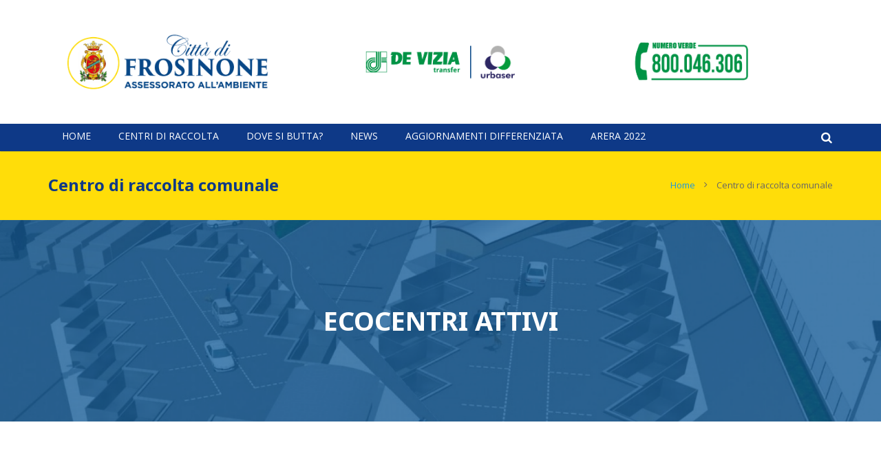

--- FILE ---
content_type: text/html; charset=UTF-8
request_url: https://differenziatafrosinone.it/centri-di-raccolta-comunale/
body_size: 20777
content:
<!DOCTYPE HTML>
<html class="" lang="it-IT">
<head>
	<meta charset="UTF-8">

		<title>Centro di raccolta comunale</title>

	<meta name='robots' content='max-image-preview:large' />
<link rel='dns-prefetch' href='//fonts.googleapis.com' />
<link rel="alternate" type="application/rss+xml" title="differenziata frosinone &raquo; Feed" href="https://differenziatafrosinone.it/feed/" />
<meta name="viewport" content="width=device-width, initial-scale=1">
<meta name="SKYPE_TOOLBAR" content="SKYPE_TOOLBAR_PARSER_COMPATIBLE">
<meta name="og:title" content="Centro di raccolta comunale">
<meta name="og:type" content="website">
<meta name="og:url" content="https://differenziatafrosinone.it/centri-di-raccolta-comunale/">
<script type="text/javascript">
/* <![CDATA[ */
window._wpemojiSettings = {"baseUrl":"https:\/\/s.w.org\/images\/core\/emoji\/14.0.0\/72x72\/","ext":".png","svgUrl":"https:\/\/s.w.org\/images\/core\/emoji\/14.0.0\/svg\/","svgExt":".svg","source":{"concatemoji":"https:\/\/differenziatafrosinone.it\/wp-includes\/js\/wp-emoji-release.min.js?ver=6.4.7"}};
/*! This file is auto-generated */
!function(i,n){var o,s,e;function c(e){try{var t={supportTests:e,timestamp:(new Date).valueOf()};sessionStorage.setItem(o,JSON.stringify(t))}catch(e){}}function p(e,t,n){e.clearRect(0,0,e.canvas.width,e.canvas.height),e.fillText(t,0,0);var t=new Uint32Array(e.getImageData(0,0,e.canvas.width,e.canvas.height).data),r=(e.clearRect(0,0,e.canvas.width,e.canvas.height),e.fillText(n,0,0),new Uint32Array(e.getImageData(0,0,e.canvas.width,e.canvas.height).data));return t.every(function(e,t){return e===r[t]})}function u(e,t,n){switch(t){case"flag":return n(e,"\ud83c\udff3\ufe0f\u200d\u26a7\ufe0f","\ud83c\udff3\ufe0f\u200b\u26a7\ufe0f")?!1:!n(e,"\ud83c\uddfa\ud83c\uddf3","\ud83c\uddfa\u200b\ud83c\uddf3")&&!n(e,"\ud83c\udff4\udb40\udc67\udb40\udc62\udb40\udc65\udb40\udc6e\udb40\udc67\udb40\udc7f","\ud83c\udff4\u200b\udb40\udc67\u200b\udb40\udc62\u200b\udb40\udc65\u200b\udb40\udc6e\u200b\udb40\udc67\u200b\udb40\udc7f");case"emoji":return!n(e,"\ud83e\udef1\ud83c\udffb\u200d\ud83e\udef2\ud83c\udfff","\ud83e\udef1\ud83c\udffb\u200b\ud83e\udef2\ud83c\udfff")}return!1}function f(e,t,n){var r="undefined"!=typeof WorkerGlobalScope&&self instanceof WorkerGlobalScope?new OffscreenCanvas(300,150):i.createElement("canvas"),a=r.getContext("2d",{willReadFrequently:!0}),o=(a.textBaseline="top",a.font="600 32px Arial",{});return e.forEach(function(e){o[e]=t(a,e,n)}),o}function t(e){var t=i.createElement("script");t.src=e,t.defer=!0,i.head.appendChild(t)}"undefined"!=typeof Promise&&(o="wpEmojiSettingsSupports",s=["flag","emoji"],n.supports={everything:!0,everythingExceptFlag:!0},e=new Promise(function(e){i.addEventListener("DOMContentLoaded",e,{once:!0})}),new Promise(function(t){var n=function(){try{var e=JSON.parse(sessionStorage.getItem(o));if("object"==typeof e&&"number"==typeof e.timestamp&&(new Date).valueOf()<e.timestamp+604800&&"object"==typeof e.supportTests)return e.supportTests}catch(e){}return null}();if(!n){if("undefined"!=typeof Worker&&"undefined"!=typeof OffscreenCanvas&&"undefined"!=typeof URL&&URL.createObjectURL&&"undefined"!=typeof Blob)try{var e="postMessage("+f.toString()+"("+[JSON.stringify(s),u.toString(),p.toString()].join(",")+"));",r=new Blob([e],{type:"text/javascript"}),a=new Worker(URL.createObjectURL(r),{name:"wpTestEmojiSupports"});return void(a.onmessage=function(e){c(n=e.data),a.terminate(),t(n)})}catch(e){}c(n=f(s,u,p))}t(n)}).then(function(e){for(var t in e)n.supports[t]=e[t],n.supports.everything=n.supports.everything&&n.supports[t],"flag"!==t&&(n.supports.everythingExceptFlag=n.supports.everythingExceptFlag&&n.supports[t]);n.supports.everythingExceptFlag=n.supports.everythingExceptFlag&&!n.supports.flag,n.DOMReady=!1,n.readyCallback=function(){n.DOMReady=!0}}).then(function(){return e}).then(function(){var e;n.supports.everything||(n.readyCallback(),(e=n.source||{}).concatemoji?t(e.concatemoji):e.wpemoji&&e.twemoji&&(t(e.twemoji),t(e.wpemoji)))}))}((window,document),window._wpemojiSettings);
/* ]]> */
</script>
<style id='wp-emoji-styles-inline-css' type='text/css'>

	img.wp-smiley, img.emoji {
		display: inline !important;
		border: none !important;
		box-shadow: none !important;
		height: 1em !important;
		width: 1em !important;
		margin: 0 0.07em !important;
		vertical-align: -0.1em !important;
		background: none !important;
		padding: 0 !important;
	}
</style>
<link rel='stylesheet' id='wp-block-library-css' href='https://differenziatafrosinone.it/wp-includes/css/dist/block-library/style.min.css?ver=6.4.7' type='text/css' media='all' />
<style id='classic-theme-styles-inline-css' type='text/css'>
/*! This file is auto-generated */
.wp-block-button__link{color:#fff;background-color:#32373c;border-radius:9999px;box-shadow:none;text-decoration:none;padding:calc(.667em + 2px) calc(1.333em + 2px);font-size:1.125em}.wp-block-file__button{background:#32373c;color:#fff;text-decoration:none}
</style>
<style id='global-styles-inline-css' type='text/css'>
body{--wp--preset--color--black: #000000;--wp--preset--color--cyan-bluish-gray: #abb8c3;--wp--preset--color--white: #ffffff;--wp--preset--color--pale-pink: #f78da7;--wp--preset--color--vivid-red: #cf2e2e;--wp--preset--color--luminous-vivid-orange: #ff6900;--wp--preset--color--luminous-vivid-amber: #fcb900;--wp--preset--color--light-green-cyan: #7bdcb5;--wp--preset--color--vivid-green-cyan: #00d084;--wp--preset--color--pale-cyan-blue: #8ed1fc;--wp--preset--color--vivid-cyan-blue: #0693e3;--wp--preset--color--vivid-purple: #9b51e0;--wp--preset--gradient--vivid-cyan-blue-to-vivid-purple: linear-gradient(135deg,rgba(6,147,227,1) 0%,rgb(155,81,224) 100%);--wp--preset--gradient--light-green-cyan-to-vivid-green-cyan: linear-gradient(135deg,rgb(122,220,180) 0%,rgb(0,208,130) 100%);--wp--preset--gradient--luminous-vivid-amber-to-luminous-vivid-orange: linear-gradient(135deg,rgba(252,185,0,1) 0%,rgba(255,105,0,1) 100%);--wp--preset--gradient--luminous-vivid-orange-to-vivid-red: linear-gradient(135deg,rgba(255,105,0,1) 0%,rgb(207,46,46) 100%);--wp--preset--gradient--very-light-gray-to-cyan-bluish-gray: linear-gradient(135deg,rgb(238,238,238) 0%,rgb(169,184,195) 100%);--wp--preset--gradient--cool-to-warm-spectrum: linear-gradient(135deg,rgb(74,234,220) 0%,rgb(151,120,209) 20%,rgb(207,42,186) 40%,rgb(238,44,130) 60%,rgb(251,105,98) 80%,rgb(254,248,76) 100%);--wp--preset--gradient--blush-light-purple: linear-gradient(135deg,rgb(255,206,236) 0%,rgb(152,150,240) 100%);--wp--preset--gradient--blush-bordeaux: linear-gradient(135deg,rgb(254,205,165) 0%,rgb(254,45,45) 50%,rgb(107,0,62) 100%);--wp--preset--gradient--luminous-dusk: linear-gradient(135deg,rgb(255,203,112) 0%,rgb(199,81,192) 50%,rgb(65,88,208) 100%);--wp--preset--gradient--pale-ocean: linear-gradient(135deg,rgb(255,245,203) 0%,rgb(182,227,212) 50%,rgb(51,167,181) 100%);--wp--preset--gradient--electric-grass: linear-gradient(135deg,rgb(202,248,128) 0%,rgb(113,206,126) 100%);--wp--preset--gradient--midnight: linear-gradient(135deg,rgb(2,3,129) 0%,rgb(40,116,252) 100%);--wp--preset--font-size--small: 13px;--wp--preset--font-size--medium: 20px;--wp--preset--font-size--large: 36px;--wp--preset--font-size--x-large: 42px;--wp--preset--spacing--20: 0.44rem;--wp--preset--spacing--30: 0.67rem;--wp--preset--spacing--40: 1rem;--wp--preset--spacing--50: 1.5rem;--wp--preset--spacing--60: 2.25rem;--wp--preset--spacing--70: 3.38rem;--wp--preset--spacing--80: 5.06rem;--wp--preset--shadow--natural: 6px 6px 9px rgba(0, 0, 0, 0.2);--wp--preset--shadow--deep: 12px 12px 50px rgba(0, 0, 0, 0.4);--wp--preset--shadow--sharp: 6px 6px 0px rgba(0, 0, 0, 0.2);--wp--preset--shadow--outlined: 6px 6px 0px -3px rgba(255, 255, 255, 1), 6px 6px rgba(0, 0, 0, 1);--wp--preset--shadow--crisp: 6px 6px 0px rgba(0, 0, 0, 1);}:where(.is-layout-flex){gap: 0.5em;}:where(.is-layout-grid){gap: 0.5em;}body .is-layout-flow > .alignleft{float: left;margin-inline-start: 0;margin-inline-end: 2em;}body .is-layout-flow > .alignright{float: right;margin-inline-start: 2em;margin-inline-end: 0;}body .is-layout-flow > .aligncenter{margin-left: auto !important;margin-right: auto !important;}body .is-layout-constrained > .alignleft{float: left;margin-inline-start: 0;margin-inline-end: 2em;}body .is-layout-constrained > .alignright{float: right;margin-inline-start: 2em;margin-inline-end: 0;}body .is-layout-constrained > .aligncenter{margin-left: auto !important;margin-right: auto !important;}body .is-layout-constrained > :where(:not(.alignleft):not(.alignright):not(.alignfull)){max-width: var(--wp--style--global--content-size);margin-left: auto !important;margin-right: auto !important;}body .is-layout-constrained > .alignwide{max-width: var(--wp--style--global--wide-size);}body .is-layout-flex{display: flex;}body .is-layout-flex{flex-wrap: wrap;align-items: center;}body .is-layout-flex > *{margin: 0;}body .is-layout-grid{display: grid;}body .is-layout-grid > *{margin: 0;}:where(.wp-block-columns.is-layout-flex){gap: 2em;}:where(.wp-block-columns.is-layout-grid){gap: 2em;}:where(.wp-block-post-template.is-layout-flex){gap: 1.25em;}:where(.wp-block-post-template.is-layout-grid){gap: 1.25em;}.has-black-color{color: var(--wp--preset--color--black) !important;}.has-cyan-bluish-gray-color{color: var(--wp--preset--color--cyan-bluish-gray) !important;}.has-white-color{color: var(--wp--preset--color--white) !important;}.has-pale-pink-color{color: var(--wp--preset--color--pale-pink) !important;}.has-vivid-red-color{color: var(--wp--preset--color--vivid-red) !important;}.has-luminous-vivid-orange-color{color: var(--wp--preset--color--luminous-vivid-orange) !important;}.has-luminous-vivid-amber-color{color: var(--wp--preset--color--luminous-vivid-amber) !important;}.has-light-green-cyan-color{color: var(--wp--preset--color--light-green-cyan) !important;}.has-vivid-green-cyan-color{color: var(--wp--preset--color--vivid-green-cyan) !important;}.has-pale-cyan-blue-color{color: var(--wp--preset--color--pale-cyan-blue) !important;}.has-vivid-cyan-blue-color{color: var(--wp--preset--color--vivid-cyan-blue) !important;}.has-vivid-purple-color{color: var(--wp--preset--color--vivid-purple) !important;}.has-black-background-color{background-color: var(--wp--preset--color--black) !important;}.has-cyan-bluish-gray-background-color{background-color: var(--wp--preset--color--cyan-bluish-gray) !important;}.has-white-background-color{background-color: var(--wp--preset--color--white) !important;}.has-pale-pink-background-color{background-color: var(--wp--preset--color--pale-pink) !important;}.has-vivid-red-background-color{background-color: var(--wp--preset--color--vivid-red) !important;}.has-luminous-vivid-orange-background-color{background-color: var(--wp--preset--color--luminous-vivid-orange) !important;}.has-luminous-vivid-amber-background-color{background-color: var(--wp--preset--color--luminous-vivid-amber) !important;}.has-light-green-cyan-background-color{background-color: var(--wp--preset--color--light-green-cyan) !important;}.has-vivid-green-cyan-background-color{background-color: var(--wp--preset--color--vivid-green-cyan) !important;}.has-pale-cyan-blue-background-color{background-color: var(--wp--preset--color--pale-cyan-blue) !important;}.has-vivid-cyan-blue-background-color{background-color: var(--wp--preset--color--vivid-cyan-blue) !important;}.has-vivid-purple-background-color{background-color: var(--wp--preset--color--vivid-purple) !important;}.has-black-border-color{border-color: var(--wp--preset--color--black) !important;}.has-cyan-bluish-gray-border-color{border-color: var(--wp--preset--color--cyan-bluish-gray) !important;}.has-white-border-color{border-color: var(--wp--preset--color--white) !important;}.has-pale-pink-border-color{border-color: var(--wp--preset--color--pale-pink) !important;}.has-vivid-red-border-color{border-color: var(--wp--preset--color--vivid-red) !important;}.has-luminous-vivid-orange-border-color{border-color: var(--wp--preset--color--luminous-vivid-orange) !important;}.has-luminous-vivid-amber-border-color{border-color: var(--wp--preset--color--luminous-vivid-amber) !important;}.has-light-green-cyan-border-color{border-color: var(--wp--preset--color--light-green-cyan) !important;}.has-vivid-green-cyan-border-color{border-color: var(--wp--preset--color--vivid-green-cyan) !important;}.has-pale-cyan-blue-border-color{border-color: var(--wp--preset--color--pale-cyan-blue) !important;}.has-vivid-cyan-blue-border-color{border-color: var(--wp--preset--color--vivid-cyan-blue) !important;}.has-vivid-purple-border-color{border-color: var(--wp--preset--color--vivid-purple) !important;}.has-vivid-cyan-blue-to-vivid-purple-gradient-background{background: var(--wp--preset--gradient--vivid-cyan-blue-to-vivid-purple) !important;}.has-light-green-cyan-to-vivid-green-cyan-gradient-background{background: var(--wp--preset--gradient--light-green-cyan-to-vivid-green-cyan) !important;}.has-luminous-vivid-amber-to-luminous-vivid-orange-gradient-background{background: var(--wp--preset--gradient--luminous-vivid-amber-to-luminous-vivid-orange) !important;}.has-luminous-vivid-orange-to-vivid-red-gradient-background{background: var(--wp--preset--gradient--luminous-vivid-orange-to-vivid-red) !important;}.has-very-light-gray-to-cyan-bluish-gray-gradient-background{background: var(--wp--preset--gradient--very-light-gray-to-cyan-bluish-gray) !important;}.has-cool-to-warm-spectrum-gradient-background{background: var(--wp--preset--gradient--cool-to-warm-spectrum) !important;}.has-blush-light-purple-gradient-background{background: var(--wp--preset--gradient--blush-light-purple) !important;}.has-blush-bordeaux-gradient-background{background: var(--wp--preset--gradient--blush-bordeaux) !important;}.has-luminous-dusk-gradient-background{background: var(--wp--preset--gradient--luminous-dusk) !important;}.has-pale-ocean-gradient-background{background: var(--wp--preset--gradient--pale-ocean) !important;}.has-electric-grass-gradient-background{background: var(--wp--preset--gradient--electric-grass) !important;}.has-midnight-gradient-background{background: var(--wp--preset--gradient--midnight) !important;}.has-small-font-size{font-size: var(--wp--preset--font-size--small) !important;}.has-medium-font-size{font-size: var(--wp--preset--font-size--medium) !important;}.has-large-font-size{font-size: var(--wp--preset--font-size--large) !important;}.has-x-large-font-size{font-size: var(--wp--preset--font-size--x-large) !important;}
.wp-block-navigation a:where(:not(.wp-element-button)){color: inherit;}
:where(.wp-block-post-template.is-layout-flex){gap: 1.25em;}:where(.wp-block-post-template.is-layout-grid){gap: 1.25em;}
:where(.wp-block-columns.is-layout-flex){gap: 2em;}:where(.wp-block-columns.is-layout-grid){gap: 2em;}
.wp-block-pullquote{font-size: 1.5em;line-height: 1.6;}
</style>
<link rel='stylesheet' id='contact-form-7-css' href='https://differenziatafrosinone.it/wp-content/plugins/contact-form-7/includes/css/styles.css?ver=4.9.2' type='text/css' media='all' />
<link rel='stylesheet' id='Total_Soft_Gallery_Video-css' href='https://differenziatafrosinone.it/wp-content/plugins/gallery-videos/CSS/Total-Soft-Gallery-Video-Widget.css?ver=6.4.7' type='text/css' media='all' />
<link rel='stylesheet' id='fontawesome-css-css' href='https://differenziatafrosinone.it/wp-content/plugins/gallery-videos/CSS/totalsoft.css?ver=6.4.7' type='text/css' media='all' />
<link rel='stylesheet' id='wpsl-styles-css' href='https://differenziatafrosinone.it/wp-content/plugins/wp-store-locator/css/styles.min.css?ver=2.2.11' type='text/css' media='all' />
<link rel='stylesheet' id='us-font-1-css' href='https://fonts.googleapis.com/css?family=Noto+Sans%3A400%2C700&#038;subset=latin&#038;ver=6.4.7' type='text/css' media='all' />
<link rel='stylesheet' id='us-font-2-css' href='https://fonts.googleapis.com/css?family=Open+Sans%3A400%2C400italic%2C700%2C700italic%2C400%7C400&#038;subset=latin&#038;ver=6.4.7' type='text/css' media='all' />
<link rel='stylesheet' id='tablepress-default-css' href='https://differenziatafrosinone.it/wp-content/plugins/tablepress/css/default.min.css?ver=1.8.1' type='text/css' media='all' />
<link rel='stylesheet' id='us-base-css' href='//differenziatafrosinone.it/wp-content/themes/Impreza/framework/css/us-base.css?ver=2.9.1' type='text/css' media='all' />
<link rel='stylesheet' id='us-font-awesome-css' href='//differenziatafrosinone.it/wp-content/themes/Impreza/framework/css/font-awesome.css?ver=4.5.0' type='text/css' media='all' />
<link rel='stylesheet' id='us-font-mdfi-css' href='//differenziatafrosinone.it/wp-content/themes/Impreza/framework/css/font-mdfi.css?ver=1' type='text/css' media='all' />
<link rel='stylesheet' id='us-style-css' href='//differenziatafrosinone.it/wp-content/themes/Impreza/css/style.css?ver=2.9.1' type='text/css' media='all' />
<link rel='stylesheet' id='us-responsive-css' href='//differenziatafrosinone.it/wp-content/themes/Impreza/css/responsive.css?ver=2.9.1' type='text/css' media='all' />
<link rel='stylesheet' id='bsf-Defaults-css' href='https://differenziatafrosinone.it/wp-content/uploads/smile_fonts/Defaults/Defaults.css?ver=6.4.7' type='text/css' media='all' />
<link rel='stylesheet' id='ultimate-style-min-css' href='https://differenziatafrosinone.it/wp-content/plugins/Ultimate_VC_Addons/assets/min-css/ultimate.min.css?ver=3.16.1' type='text/css' media='all' />
<script type="text/javascript" src="https://differenziatafrosinone.it/wp-includes/js/jquery/jquery.min.js?ver=3.7.1" id="jquery-core-js"></script>
<script type="text/javascript" src="https://differenziatafrosinone.it/wp-includes/js/jquery/jquery-migrate.min.js?ver=3.4.1" id="jquery-migrate-js"></script>
<script type="text/javascript" src="https://differenziatafrosinone.it/wp-includes/js/jquery/ui/core.min.js?ver=1.13.2" id="jquery-ui-core-js"></script>
<script type="text/javascript" src="https://differenziatafrosinone.it/wp-content/plugins/gallery-videos/JS/modernizr.custom.js?ver=6.4.7" id="cwp-main-js"></script>
<script type="text/javascript" id="Total_Soft_Gallery_Video-js-extra">
/* <![CDATA[ */
var object = {"ajaxurl":"https:\/\/differenziatafrosinone.it\/wp-admin\/admin-ajax.php"};
/* ]]> */
</script>
<script type="text/javascript" src="https://differenziatafrosinone.it/wp-content/plugins/gallery-videos/JS/Total-Soft-Gallery-Video-Widget.js?ver=6.4.7" id="Total_Soft_Gallery_Video-js"></script>
<script type="text/javascript" src="https://differenziatafrosinone.it/wp-content/plugins/Ultimate_VC_Addons/assets/min-js/ultimate.min.js?ver=3.16.1" id="ultimate-script-js"></script>
<link rel="https://api.w.org/" href="https://differenziatafrosinone.it/wp-json/" /><link rel="alternate" type="application/json" href="https://differenziatafrosinone.it/wp-json/wp/v2/pages/5643" /><link rel="EditURI" type="application/rsd+xml" title="RSD" href="https://differenziatafrosinone.it/xmlrpc.php?rsd" />
<meta name="generator" content="WordPress 6.4.7" />
<link rel="canonical" href="https://differenziatafrosinone.it/centri-di-raccolta-comunale/" />
<link rel='shortlink' href='https://differenziatafrosinone.it/?p=5643' />
<link rel="alternate" type="application/json+oembed" href="https://differenziatafrosinone.it/wp-json/oembed/1.0/embed?url=https%3A%2F%2Fdifferenziatafrosinone.it%2Fcentri-di-raccolta-comunale%2F" />
<link rel="alternate" type="text/xml+oembed" href="https://differenziatafrosinone.it/wp-json/oembed/1.0/embed?url=https%3A%2F%2Fdifferenziatafrosinone.it%2Fcentri-di-raccolta-comunale%2F&#038;format=xml" />
<meta name="generator" content="Powered by Visual Composer - drag and drop page builder for WordPress."/>
<!--[if lte IE 9]><link rel="stylesheet" type="text/css" href="https://differenziatafrosinone.it/wp-content/plugins/js_composer/assets/css/vc_lte_ie9.min.css" media="screen"><![endif]--><!--[if IE  8]><link rel="stylesheet" type="text/css" href="https://differenziatafrosinone.it/wp-content/plugins/js_composer/assets/css/vc-ie8.min.css" media="screen"><![endif]--><noscript><style type="text/css"> .wpb_animate_when_almost_visible { opacity: 1; }</style></noscript>
			<style id='us-theme-options-css' type="text/css">body {font-family:"Open Sans", sans-serif;font-size:14px;line-height:24px;font-weight:400;}.w-blog-post {font-size:14px;}.l-header .menu-item-language,.l-header .w-nav-item {font-family:"Open Sans", sans-serif;font-weight:400;}.type_desktop .menu-item-language > a,.l-header .type_desktop .w-nav-anchor.level_1,.type_desktop [class*="columns"] .menu-item-has-children .w-nav-anchor.level_2 {font-size:16px;}.type_desktop .submenu-languages .menu-item-language > a,.l-header .type_desktop .w-nav-anchor.level_2,.l-header .type_desktop .w-nav-anchor.level_3,.l-header .type_desktop .w-nav-anchor.level_4 {font-size:15px;}.l-header .type_mobile .w-nav-anchor.level_1 {font-size:16px;}.type_mobile .menu-item-language > a,.l-header .type_mobile .w-nav-anchor.level_2,.l-header .type_mobile .w-nav-anchor.level_3,.l-header .type_mobile .w-nav-anchor.level_4 {font-size:15px;}h1, h2, h3, h4, h5, h6,.w-blog-post.format-quote blockquote,.w-counter-number,.w-logo-title,.w-pricing-item-price,.w-tabs-item-title,.ult_price_figure,.ult_countdown-amount,.ultb3-box .ultb3-title,.stats-block .stats-desc .stats-number {font-family:"Noto Sans", sans-serif;font-weight:400;}h1 {font-size:38px;}h2 {font-size:32px;}h3 {font-size:26px;}h4,.widgettitle,.comment-reply-title,.woocommerce #reviews h2,.woocommerce .related > h2,.woocommerce .upsells > h2,.woocommerce .cross-sells > h2,.ultb3-box .ultb3-title,.flip-box-wrap .flip-box .ifb-face h3,.aio-icon-box .aio-icon-header h3.aio-icon-title {font-size:22px;}h5,.w-blog:not(.cols_1) .w-blog-list .w-blog-post-title {font-size:20px;}h6 {font-size:18px;}@media (max-width:767px) {body {font-size:13px;line-height:23px;}.w-blog-post {font-size:13px;}h1 {font-size:30px;}h2 {font-size:26px;}h3 {font-size:22px;}h4,.widgettitle,.comment-reply-title,.woocommerce #reviews h2,.woocommerce .related > h2,.woocommerce .upsells > h2,.woocommerce .cross-sells > h2,.ultb3-box .ultb3-title,.flip-box-wrap .flip-box .ifb-face h3,.aio-icon-box .aio-icon-header h3.aio-icon-title {font-size:20px;}h5 {font-size:18px;}h6 {font-size:16px;}}.l-body,.l-header.pos_fixed {min-width:1240px;}.l-canvas.type_boxed,.l-canvas.type_boxed .l-subheader,.l-canvas.type_boxed ~ .l-footer .l-subfooter {max-width:1240px;}.l-subheader-h,.l-titlebar-h,.l-main-h,.l-section-h,.l-subfooter-h,.w-tabs-section-content-h,.w-blog-post-body {max-width:1140px;}.l-sidebar {width:25%;}.l-content {width:70%;}@media (max-width:768px) {.g-cols.offset_none,.g-cols.offset_none > div {display:block;}.g-cols > div {width:100% !important;margin-left:0 !important;margin-right:0 !important;margin-bottom:30px;}.l-subfooter.at_top .g-cols > div {margin-bottom:10px;}.g-cols.offset_none > div,.g-cols > div:last-child {margin-bottom:0 !important;}}@media (min-width:901px) {.l-subheader.at_middle {line-height:180px;}.l-header.layout_advanced .l-subheader.at_middle,.l-header.layout_centered .l-subheader.at_middle {height:180px;}.l-header.layout_standard.sticky .l-subheader.at_middle,.l-header.layout_extended.sticky .l-subheader.at_middle {line-height:60px;}.l-header.layout_advanced.sticky .l-subheader.at_middle,.l-header.layout_centered.sticky .l-subheader.at_middle {line-height:50px;height:50px;}.l-subheader.at_top {height:36px;}.l-subheader.at_top,.l-subheader.at_bottom {line-height:36px;}.l-header.layout_extended.sticky .l-subheader.at_top {line-height:0px;height:0px;}.l-header.layout_advanced.sticky .l-subheader.at_bottom,.l-header.layout_centered.sticky .l-subheader.at_bottom {line-height:40px;}.l-header.layout_standard.pos_fixed ~ .l-titlebar,.l-canvas.titlebar_none.sidebar_left .l-header.layout_standard.pos_fixed ~ .l-main,.l-canvas.titlebar_none.sidebar_right .l-header.layout_standard.pos_fixed ~ .l-main,.l-canvas.titlebar_none.sidebar_none .l-header.layout_standard.pos_fixed ~ .l-main .l-section:first-child,.l-header.layout_standard.pos_static.bg_transparent ~ .l-titlebar,.l-canvas.titlebar_none.sidebar_left .l-header.layout_standard.pos_static.bg_transparent ~ .l-main,.l-canvas.titlebar_none.sidebar_right .l-header.layout_standard.pos_static.bg_transparent ~ .l-main,.l-canvas.titlebar_none.sidebar_none .l-header.layout_standard.pos_static.bg_transparent ~ .l-main .l-section:first-child {padding-top:180px;}.l-header.layout_extended.pos_fixed ~ .l-titlebar,.l-canvas.titlebar_none.sidebar_left .l-header.layout_extended.pos_fixed ~ .l-main,.l-canvas.titlebar_none.sidebar_right .l-header.layout_extended.pos_fixed ~ .l-main,.l-canvas.titlebar_none.sidebar_none .l-header.layout_extended.pos_fixed ~ .l-main .l-section:first-child,.l-header.layout_extended.pos_static.bg_transparent ~ .l-titlebar,.l-canvas.titlebar_none.sidebar_left .l-header.layout_extended.pos_static.bg_transparent ~ .l-main,.l-canvas.titlebar_none.sidebar_right .l-header.layout_extended.pos_static.bg_transparent ~ .l-main,.l-canvas.titlebar_none.sidebar_none .l-header.layout_extended.pos_static.bg_transparent ~ .l-main .l-section:first-child {padding-top:216px;}.l-header.layout_advanced.pos_fixed ~ .l-titlebar,.l-canvas.titlebar_none.sidebar_left .l-header.layout_advanced.pos_fixed ~ .l-main,.l-canvas.titlebar_none.sidebar_right .l-header.layout_advanced.pos_fixed ~ .l-main,.l-canvas.titlebar_none.sidebar_none .l-header.layout_advanced.pos_fixed ~ .l-main .l-section:first-child,.l-header.layout_advanced.pos_static.bg_transparent ~ .l-titlebar,.l-canvas.titlebar_none.sidebar_left .l-header.layout_advanced.pos_static.bg_transparent ~ .l-main,.l-canvas.titlebar_none.sidebar_right .l-header.layout_advanced.pos_static.bg_transparent ~ .l-main,.l-canvas.titlebar_none.sidebar_none .l-header.layout_advanced.pos_static.bg_transparent ~ .l-main .l-section:first-child {padding-top:216px;}.l-header.layout_centered.pos_fixed ~ .l-titlebar,.l-canvas.titlebar_none.sidebar_left .l-header.layout_centered.pos_fixed ~ .l-main,.l-canvas.titlebar_none.sidebar_right .l-header.layout_centered.pos_fixed ~ .l-main,.l-canvas.titlebar_none.sidebar_none .l-header.layout_centered.pos_fixed ~ .l-main .l-section:first-child,.l-header.layout_centered.pos_static.bg_transparent ~ .l-titlebar,.l-canvas.titlebar_none.sidebar_left .l-header.layout_centered.pos_static.bg_transparent ~ .l-main,.l-canvas.titlebar_none.sidebar_right .l-header.layout_centered.pos_static.bg_transparent ~ .l-main,.l-canvas.titlebar_none.sidebar_none .l-header.layout_centered.pos_static.bg_transparent ~ .l-main .l-section:first-child {padding-top:216px;}.l-header.pos_static.bg_solid + .l-main .l-section.preview_trendy .w-blog-post-preview {top:-216px;}.l-body.header_aside {padding-left:300px;position:relative;}.rtl.l-body.header_aside {padding-left:0;padding-right:300px;}.l-header.layout_sided,.l-header.layout_sided .w-cart-notification {width:300px;}.l-body.header_aside .l-navigation-item.to_next {left:100px;}.no-touch .l-body.header_aside .l-navigation-item.to_next:hover {left:300px;}.rtl.l-body.header_aside .l-navigation-item.to_next {right:100px;}.no-touch .rtl.l-body.header_aside .l-navigation-item.to_next:hover {right:300px;}.w-nav.layout_ver.type_desktop [class*="columns"] .w-nav-list.level_2 {width:calc(100vw - 300px);max-width:980px;}}.w-nav.type_desktop .w-nav-anchor.level_1 {padding:0 20px;}.w-nav.type_desktop .btn.w-nav-item.level_1 {margin:0 10px;}.rtl .w-nav.type_desktop .btn.w-nav-item.level_1:last-child {margin-right:10px;}.l-header.layout_sided .w-nav.type_desktop {line-height:40px;}@media (min-width:901px) {.w-logo-img {height:180px;}.w-logo.with_transparent .w-logo-img > img.for_default {margin-bottom:-180px;}.l-header.layout_standard.sticky .w-logo-img,.l-header.layout_extended.sticky .w-logo-img {height:60px;}.l-header.layout_standard.sticky .w-logo.with_transparent .w-logo-img > img.for_default,.l-header.layout_extended.sticky .w-logo.with_transparent .w-logo-img > img.for_default {margin-bottom:-60px;}.l-header.layout_advanced.sticky .w-logo-img,.l-header.layout_centered.sticky .w-logo-img {height:50px;}.l-header.layout_advanced.sticky .w-logo.with_transparent .w-logo-img > img.for_default,.l-header.layout_centered.sticky .w-logo.with_transparent .w-logo-img > img.for_default {margin-bottom:-50px;}.l-header.layout_sided .w-logo-img > img {width:200px;}.w-logo-title {font-size:27px;}}@media (min-width:601px) and (max-width:900px) {.w-logo-img {height:80px;}.w-logo.with_transparent .w-logo-img > img.for_default {margin-bottom:-80px;}.w-logo-title {font-size:24px;}}@media (max-width:600px) {.w-logo-img {height:50px;}.w-logo.with_transparent .w-logo-img > img.for_default {margin-bottom:-50px;}.w-logo-title {font-size:20px;}}.l-header .w-socials-item.custom .w-socials-item-link-hover {background-color:#1abc9c;}.l-body {background-color:#eeeeee;}.l-subheader.at_middle,.l-subheader.at_middle .w-lang-list,.l-subheader.at_middle .type_mobile .w-nav-list.level_1 {background-color:#ffffff;}.l-subheader.at_middle,.transparent .l-subheader.at_middle .type_mobile .w-nav-list.level_1 {color:#666666;}.no-touch .w-logo-link:hover,.no-touch .l-subheader.at_middle .w-contacts-item-value a:hover,.no-touch .l-subheader.at_middle .w-lang-item:hover,.no-touch .transparent .l-subheader.at_middle .w-lang.active .w-lang-item:hover,.no-touch .l-subheader.at_middle .w-socials-item-link:hover,.no-touch .l-subheader.at_middle .w-search-open:hover,.no-touch .l-subheader.at_middle .w-cart-h:hover .w-cart-link,.no-touch .l-subheader.at_middle .w-cart-quantity {color:#1b98e0;}.l-subheader.at_top,.l-subheader.at_top .w-lang-list,.l-subheader.at_bottom,.l-subheader.at_bottom .type_mobile .w-nav-list.level_1 {background-color:#f5f5f5;}.l-subheader.at_top,.l-subheader.at_bottom,.transparent .l-subheader.at_bottom .type_mobile .w-nav-list.level_1,.w-lang.active .w-lang-item {color:#777777;}.no-touch .l-subheader.at_top .w-contacts-item-value a:hover,.no-touch .l-subheader.at_top .w-lang-item:hover,.no-touch .transparent .l-subheader.at_top .w-lang.active .w-lang-item:hover,.no-touch .l-subheader.at_top .w-socials-item-link:hover,.no-touch .l-subheader.at_bottom .w-search-open:hover,.no-touch .l-subheader.at_bottom .w-cart-h:hover .w-cart-link,.no-touch .l-subheader.at_bottom .w-cart-quantity {color:#1b98e0;}.l-header.transparent .l-subheader {color:#ffffff;}.no-touch .l-header.transparent .type_desktop .menu-item-language > a:hover,.no-touch .l-header.transparent .type_desktop .menu-item-language:hover > a,.no-touch .l-header.transparent .w-logo-link:hover,.no-touch .l-header.transparent .l-subheader .w-contacts-item-value a:hover,.no-touch .l-header.transparent .l-subheader .w-lang-item:hover,.no-touch .l-header.transparent .l-subheader .w-socials-item-link:hover,.no-touch .l-header.transparent .l-subheader .w-search-open:hover,.no-touch .l-header.transparent .l-subheader .w-cart-h:hover .w-cart-link,.no-touch .l-header.transparent .l-subheader .w-cart-quantity,.no-touch .l-header.transparent .type_desktop .w-nav-item.level_1:hover .w-nav-anchor.level_1 {color:#ffffff;}.l-header.transparent .w-nav-title:after {background-color:#ffffff;}.w-search.layout_simple .w-form input,.w-search.layout_modern .w-form input,.w-search.layout_fullwidth .w-form,.w-search.layout_fullscreen .w-form:before {background-color:#ffffff !important;}.w-search .w-form {color:#1b98e0;}.no-touch .l-header .menu-item-language > a:hover,.no-touch .type_desktop .menu-item-language:hover > a,.no-touch .l-header .w-nav-item.level_1:hover .w-nav-anchor.level_1 {background-color:;}.no-touch .l-header .menu-item-language > a:hover,.no-touch .type_desktop .menu-item-language:hover > a,.no-touch .l-header .w-nav-item.level_1:hover .w-nav-anchor.level_1 {color:#ffffff;}.w-nav-title:after {background-color:#ffffff;}.l-header .w-nav-item.level_1.active .w-nav-anchor.level_1,.l-header .w-nav-item.level_1.current-menu-item .w-nav-anchor.level_1,.l-header .w-nav-item.level_1.current-menu-ancestor .w-nav-anchor.level_1 {color:;}.l-header .w-nav-item.level_1.active .w-nav-anchor.level_1,.l-header .w-nav-item.level_1.current-menu-item .w-nav-anchor.level_1,.l-header .w-nav-item.level_1.current-menu-ancestor .w-nav-anchor.level_1 {background-color:;}.l-header.transparent .type_desktop .w-nav-item.level_1.active .w-nav-anchor.level_1,.l-header.transparent .type_desktop .w-nav-item.level_1.current-menu-item .w-nav-anchor.level_1,.l-header.transparent .type_desktop .w-nav-item.level_1.current-menu-ancestor .w-nav-anchor.level_1 {color:#42baff;}.type_desktop .submenu-languages,.l-header .w-nav-list.level_2,.l-header .w-nav-list.level_3,.l-header .w-nav-list.level_4 {background-color:;}.type_desktop .submenu-languages,.l-header .w-nav-anchor.level_2,.l-header .w-nav-anchor.level_3,.l-header .w-nav-anchor.level_4,.type_desktop [class*="columns"] .w-nav-item.menu-item-has-children.active .w-nav-anchor.level_2,.type_desktop [class*="columns"] .w-nav-item.menu-item-has-children.current-menu-item .w-nav-anchor.level_2,.type_desktop [class*="columns"] .w-nav-item.menu-item-has-children.current-menu-ancestor .w-nav-anchor.level_2,.no-touch .type_desktop [class*="columns"] .w-nav-item.menu-item-has-children:hover .w-nav-anchor.level_2 {color:#ffffff;}.no-touch .type_desktop .submenu-languages .menu-item-language:hover > a,.no-touch .l-header .w-nav-item.level_2:hover .w-nav-anchor.level_2,.no-touch .l-header .w-nav-item.level_3:hover .w-nav-anchor.level_3,.no-touch .l-header .w-nav-item.level_4:hover .w-nav-anchor.level_4 {background-color:#ffffff;}.no-touch .type_desktop .submenu-languages .menu-item-language:hover > a,.no-touch .l-header .w-nav-item.level_2:hover .w-nav-anchor.level_2,.no-touch .l-header .w-nav-item.level_3:hover .w-nav-anchor.level_3,.no-touch .l-header .w-nav-item.level_4:hover .w-nav-anchor.level_4 {color:;}.l-header .w-nav-item.level_2.current-menu-item .w-nav-anchor.level_2,.l-header .w-nav-item.level_2.current-menu-ancestor .w-nav-anchor.level_2,.l-header .w-nav-item.level_3.current-menu-item .w-nav-anchor.level_3,.l-header .w-nav-item.level_3.current-menu-ancestor .w-nav-anchor.level_3,.l-header .w-nav-item.level_4.current-menu-item .w-nav-anchor.level_4,.l-header .w-nav-item.level_4.current-menu-ancestor .w-nav-anchor.level_4 {background-color:;}.l-header .w-nav-item.level_2.current-menu-item .w-nav-anchor.level_2,.l-header .w-nav-item.level_2.current-menu-ancestor .w-nav-anchor.level_2,.l-header .w-nav-item.level_3.current-menu-item .w-nav-anchor.level_3,.l-header .w-nav-item.level_3.current-menu-ancestor .w-nav-anchor.level_3,.l-header .w-nav-item.level_4.current-menu-item .w-nav-anchor.level_4,.l-header .w-nav-item.level_4.current-menu-ancestor .w-nav-anchor.level_4 {color:#ffffff;}.btn.w-nav-item .w-nav-anchor.level_1 {background-color: !important;}.btn.w-nav-item .w-nav-anchor.level_1 {color:#ffffff !important;}.no-touch .btn.w-nav-item .w-nav-anchor.level_1:before {background-color: !important;}.no-touch .btn.w-nav-item .w-nav-anchor.level_1:hover {color:#ffffff !important;}.l-preloader,.l-canvas,.w-blog.layout_masonry .w-blog-post-h,.w-blog.layout_cards .w-blog-post-h,.w-cart-dropdown,.g-filters.style_1 .g-filters-item.active,.no-touch .g-filters-item.active:hover,.w-tabs.layout_default .w-tabs-item.active,.w-tabs.layout_ver .w-tabs-item.active,.no-touch .w-tabs.layout_default .w-tabs-item.active:hover,.no-touch .w-tabs.layout_ver .w-tabs-item.active:hover,.w-tabs.layout_timeline .w-tabs-item,.w-tabs.layout_timeline .w-tabs-section-header-h,.no-touch #lang_sel ul ul a:hover,.no-touch #lang_sel_click ul ul a:hover,#lang_sel_footer,.woocommerce-tabs .tabs li.active,.no-touch .woocommerce-tabs .tabs li.active:hover,.woocommerce .stars span:after,.woocommerce .stars span a:after,.woocommerce #payment .payment_box input[type="text"],#bbp-user-navigation li.current,.gform_wrapper .chosen-container-single .chosen-search input[type="text"],.gform_wrapper .chosen-container-multi .chosen-choices li.search-choice {background-color:#ffffff;}.woocommerce .blockUI.blockOverlay {background-color:#ffffff !important;}.w-tabs.layout_modern .w-tabs-item:after {border-bottom-color:#ffffff;}a.w-btn.color_contrast,.w-btn.color_contrast,.no-touch a.w-btn.color_contrast:hover,.no-touch .w-btn.color_contrast:hover,.no-touch a.w-btn.color_contrast.style_outlined:hover,.no-touch .w-btn.color_contrast.style_outlined:hover,.w-iconbox.style_circle.color_contrast .w-iconbox-icon {color:#ffffff;}input,textarea,select,.l-section.for_blogpost .w-blog-post-preview,.w-actionbox.color_light,.g-filters.style_1,.g-filters.style_2 .g-filters-item.active,.w-iconbox.style_circle.color_light .w-iconbox-icon,.g-loadmore-btn,.w-pricing-item-header,.w-progbar-bar,.w-progbar.style_3 .w-progbar-bar:before,.w-progbar.style_3 .w-progbar-bar-count,.w-tabs.layout_default .w-tabs-list,.w-tabs.layout_ver .w-tabs-list,.w-testimonial.style_4:before,.no-touch .l-main .widget_nav_menu a:hover,.l-content .wp-caption-text,#lang_sel a,#lang_sel_click a,.smile-icon-timeline-wrap .timeline-wrapper .timeline-block,.smile-icon-timeline-wrap .timeline-feature-item.feat-item,.woocommerce .quantity .plus,.woocommerce .quantity .minus,.select2-container a.select2-choice,.select2-drop .select2-search input,.woocommerce-tabs .tabs,.woocommerce #payment .payment_box,#subscription-toggle,#favorite-toggle,#bbp-user-navigation,.gform_wrapper .chosen-container-single .chosen-single,.gform_wrapper .chosen-container .chosen-drop,.gform_wrapper .chosen-container-multi .chosen-choices {background-color:#f2f2f2;}.timeline-wrapper .timeline-post-right .ult-timeline-arrow l,.timeline-wrapper .timeline-post-left .ult-timeline-arrow l,.timeline-feature-item.feat-item .ult-timeline-arrow l,.woocommerce #payment .payment_box:after {border-color:#f2f2f2;}hr,td,th,.l-section,.g-cols > div,.w-author,.w-comments-list,.w-pricing-item-h,.w-profile,.w-separator,.w-sharing-item,.w-tabs-list,.w-tabs-section,.w-tabs-section-header:before,.w-tabs.layout_timeline.accordion .w-tabs-section-content,.g-tags > a,.w-testimonial.style_1,.widget_calendar #calendar_wrap,.l-main .widget_nav_menu > div,.l-main .widget_nav_menu .menu-item a,.widget_nav_menu .menu-item.menu-item-has-children + .menu-item > a,.select2-container a.select2-choice,.smile-icon-timeline-wrap .timeline-line,.woocommerce .login,.woocommerce .checkout_coupon,.woocommerce .register,.woocommerce .cart.variations_form,.woocommerce .cart .group_table,.woocommerce .commentlist .comment-text,.woocommerce .comment-respond,.woocommerce .related,.woocommerce .upsells,.woocommerce .cross-sells,.woocommerce .checkout #order_review,.woocommerce ul.order_details li,.woocommerce .shop_table.my_account_orders,.widget_price_filter .ui-slider-handle,.widget_layered_nav ul,.widget_layered_nav ul li,#bbpress-forums fieldset,.bbp-login-form fieldset,#bbpress-forums .bbp-body > ul,#bbpress-forums li.bbp-header,.bbp-replies .bbp-body,div.bbp-forum-header,div.bbp-topic-header,div.bbp-reply-header,.bbp-pagination-links a,.bbp-pagination-links span.current,span.bbp-topic-pagination a.page-numbers,.bbp-logged-in,.gform_wrapper .gsection,.gform_wrapper .gf_page_steps,.gform_wrapper li.gfield_creditcard_warning,.form_saved_message {border-color:#e8e8e8;}.w-separator,.w-iconbox.color_light .w-iconbox-icon,.w-testimonial.style_3 .w-testimonial-text:after,.w-testimonial.style_3 .w-testimonial-text:before {color:#e8e8e8;}a.w-btn.color_light,.w-btn.color_light,.w-btn.color_light.style_outlined:before,.w-btn.w-blog-post-more:before,.w-iconbox.style_circle.color_light .w-iconbox-icon,.no-touch .g-loadmore-btn:hover,.woocommerce .button,.no-touch .woocommerce .quantity .plus:hover,.no-touch .woocommerce .quantity .minus:hover,.widget_price_filter .ui-slider,.gform_wrapper .gform_page_footer .gform_previous_button {background-color:#e8e8e8;}a.w-btn.color_light.style_outlined,.w-btn.color_light.style_outlined,.w-btn.w-blog-post-more,.w-iconbox.style_outlined.color_light .w-iconbox-icon,.w-person-links-item,.w-socials-item-link,.pagination .page-numbers {box-shadow:0 0 0 2px #e8e8e8 inset;}.w-tabs.layout_trendy .w-tabs-list {box-shadow:0 -1px 0 #e8e8e8 inset;}h1, h2, h3, h4, h5, h6,.w-counter-number,.w-pricing-item-header,.w-progbar.color_custom .w-progbar-title,.woocommerce .products .product .price,.woocommerce div.product .price,.gform_wrapper .chosen-container-single .chosen-single {color:#555555;}.w-progbar.color_contrast .w-progbar-bar-h {background-color:#555555;}input,textarea,select,.l-canvas,a.w-btn.color_contrast.style_outlined,.w-btn.color_contrast.style_outlined,.w-cart-dropdown,.w-form-row-field:before,.w-iconbox.color_contrast .w-iconbox-icon,.w-iconbox.color_light.style_circle .w-iconbox-icon,.w-tabs.layout_timeline .w-tabs-item,.w-tabs.layout_timeline .w-tabs-section-header-h,.woocommerce .button {color:#666666;}a.w-btn.color_light,.w-btn.color_light,.w-btn.w-blog-post-more {color:#666666 !important;}a.w-btn.color_contrast,.w-btn.color_contrast,.w-btn.color_contrast.style_outlined:before,.w-iconbox.style_circle.color_contrast .w-iconbox-icon {background-color:#666666;}a.w-btn.color_contrast.style_outlined,.w-btn.color_contrast.style_outlined,.w-iconbox.style_outlined.color_contrast .w-iconbox-icon {box-shadow:0 0 0 2px #666666 inset;}a,.highlight_primary,.l-preloader,.no-touch .l-titlebar .g-nav-item:hover,a.w-btn.color_primary.style_outlined,.w-btn.color_primary.style_outlined,.l-main .w-contacts-item:before,.w-counter.color_primary .w-counter-number,.g-filters-item.active,.no-touch .g-filters.style_1 .g-filters-item.active:hover,.no-touch .g-filters.style_2 .g-filters-item.active:hover,.w-form-row.focused .w-form-row-field:before,.w-iconbox.color_primary .w-iconbox-icon,.no-touch .w-iconbox-link:hover .w-iconbox-title,.no-touch .w-logos .owl-prev:hover,.no-touch .w-logos .owl-next:hover,.w-separator.color_primary,.w-sharing.type_outlined.color_primary .w-sharing-item,.no-touch .w-sharing.type_simple.color_primary .w-sharing-item:hover .w-sharing-icon,.w-tabs.layout_default .w-tabs-item.active,.w-tabs.layout_trendy .w-tabs-item.active,.w-tabs.layout_ver .w-tabs-item.active,.w-tabs-section.active .w-tabs-section-header,.no-touch .g-tags > a:hover,.w-testimonial.style_2:before,.woocommerce .products .product .button,.woocommerce .star-rating span:before,.woocommerce-tabs .tabs li.active,.no-touch .woocommerce-tabs .tabs li.active:hover,.woocommerce .stars span a:after,#subscription-toggle span.is-subscribed:before,#favorite-toggle span.is-favorite:before {color:;}.l-section.color_primary,.l-titlebar.color_primary,.no-touch .l-navigation-item:hover .l-navigation-item-arrow,.highlight_primary_bg,.w-actionbox.color_primary,.w-blog-post-preview-icon,.w-blog.layout_cards .format-quote .w-blog-post-h,button,input[type="submit"],a.w-btn.color_primary,.w-btn.color_primary,.w-btn.color_primary.style_outlined:before,.no-touch .g-filters-item:hover,.w-iconbox.style_circle.color_primary .w-iconbox-icon,.no-touch .w-iconbox.style_circle .w-iconbox-icon:before,.no-touch .w-iconbox.style_outlined .w-iconbox-icon:before,.no-touch .w-person.layout_toplinks .w-person-links,.w-pricing-item.type_featured .w-pricing-item-header,.w-progbar.color_primary .w-progbar-bar-h,.w-sharing.type_solid.color_primary .w-sharing-item,.w-sharing.type_fixed.color_primary .w-sharing-item,.w-sharing.type_outlined.color_primary .w-sharing-item:before,.w-tabs.layout_modern .w-tabs-list,.w-tabs.layout_trendy .w-tabs-item:after,.w-tabs.layout_timeline .w-tabs-item:before,.w-tabs.layout_timeline .w-tabs-section-header-h:before,.no-touch .w-toplink.active:hover,.no-touch .pagination .page-numbers:before,.pagination .page-numbers.current,.l-main .widget_nav_menu .menu-item.current-menu-item > a,.rsDefault .rsThumb.rsNavSelected,.no-touch .tp-leftarrow.tparrows.custom:before,.no-touch .tp-rightarrow.tparrows.custom:before,.smile-icon-timeline-wrap .timeline-separator-text .sep-text,.smile-icon-timeline-wrap .timeline-wrapper .timeline-dot,.smile-icon-timeline-wrap .timeline-feature-item .timeline-dot,p.demo_store,.woocommerce .button.alt,.woocommerce .button.checkout,.no-touch .woocommerce .products .product .button:hover,.woocommerce .products .product .button.loading,.woocommerce .onsale,.widget_price_filter .ui-slider-range,.widget_layered_nav ul li.chosen,.widget_layered_nav_filters ul li a,.no-touch .bbp-pagination-links a:hover,.bbp-pagination-links span.current,.no-touch span.bbp-topic-pagination a.page-numbers:hover,.gform_wrapper .gform_page_footer .gform_next_button,.gform_wrapper .gf_progressbar_percentage,.gform_wrapper .chosen-container .chosen-results li.highlighted {background-color:;}.l-content blockquote,.no-touch .l-titlebar .g-nav-item:hover,.g-filters.style_3 .g-filters-item.active,.no-touch .w-logos .owl-prev:hover,.no-touch .w-logos .owl-next:hover,.no-touch .w-logos.style_1 .w-logos-item:hover,.w-separator.color_primary,.w-tabs.layout_default .w-tabs-item.active,.w-tabs.layout_ver .w-tabs-item.active,.no-touch .g-tags > a:hover,.no-touch .w-testimonial.style_1:hover,.l-main .widget_nav_menu .menu-item.current-menu-item > a,.woocommerce-tabs .tabs li.active,.no-touch .woocommerce-tabs .tabs li.active:hover,.widget_layered_nav ul li.chosen,.bbp-pagination-links span.current,.no-touch #bbpress-forums .bbp-pagination-links a:hover,.no-touch #bbpress-forums .bbp-topic-pagination a:hover,#bbp-user-navigation li.current {border-color:;}a.w-btn.color_primary.style_outlined,.w-btn.color_primary.style_outlined,.l-main .w-contacts-item:before,.w-iconbox.color_primary.style_outlined .w-iconbox-icon,.w-sharing.type_outlined.color_primary .w-sharing-item,.w-tabs.layout_timeline .w-tabs-item,.w-tabs.layout_timeline .w-tabs-section-header-h,.woocommerce .products .product .button {box-shadow:0 0 0 2pxinset;}input:focus,textarea:focus,select:focus {box-shadow:0 0 0 2px ;}.no-touch a:hover,.highlight_secondary,.no-touch a:hover + .w-blog-post-body .w-blog-post-title a,.no-touch .w-blog-post-title a:hover,.no-touch .w-blognav-prev:hover .w-blognav-title,.no-touch .w-blognav-next:hover .w-blognav-title,a.w-btn.color_secondary.style_outlined,.w-btn.color_secondary.style_outlined,.w-counter.color_secondary .w-counter-number,.w-iconbox.color_secondary .w-iconbox-icon,.w-separator.color_secondary,.w-sharing.type_outlined.color_secondary .w-sharing-item,.no-touch .w-sharing.type_simple.color_secondary .w-sharing-item:hover .w-sharing-icon,.no-touch .l-main .widget_tag_cloud a:hover,.no-touch .l-main .widget_product_tag_cloud .tagcloud a:hover,.no-touch .bbp_widget_login a.button.logout-link:hover {color:#447490;}.l-section.color_secondary,.l-titlebar.color_secondary,.highlight_secondary_bg,.no-touch .w-blog.layout_cards .w-blog-post-meta-category a:hover,.no-touch .w-blog.layout_tiles .w-blog-post-meta-category a:hover,.no-touch .l-section.preview_trendy .w-blog-post-meta-category a:hover,.no-touch input[type="submit"]:hover,a.w-btn.color_secondary,.w-btn.color_secondary,.w-btn.color_secondary.style_outlined:before,.w-actionbox.color_secondary,.w-iconbox.style_circle.color_secondary .w-iconbox-icon,.w-progbar.color_secondary .w-progbar-bar-h,.w-sharing.type_solid.color_secondary .w-sharing-item,.w-sharing.type_fixed.color_secondary .w-sharing-item,.w-sharing.type_outlined.color_secondary .w-sharing-item:before,.no-touch .woocommerce .button:hover,.no-touch .woocommerce input[type="submit"]:hover,.no-touch .woocommerce .button.alt:hover,.no-touch .woocommerce .button.checkout:hover,.no-touch .woocommerce .product-remove a.remove:hover,.no-touch .widget_layered_nav_filters ul li a:hover {background-color:#447490;}.w-separator.color_secondary {border-color:#447490;}a.w-btn.color_secondary.style_outlined,.w-btn.color_secondary.style_outlined,.w-iconbox.color_secondary.style_outlined .w-iconbox-icon,.w-sharing.type_outlined.color_secondary .w-sharing-item {box-shadow:0 0 0 2px #447490 inset;}.highlight_faded,.w-blog-post-meta > *,.w-profile-link.for_logout,.w-testimonial-person-meta,.w-testimonial.style_4:before,.l-main .widget_tag_cloud a,.l-main .widget_product_tag_cloud .tagcloud a,.woocommerce-breadcrumb,.woocommerce .star-rating:before,.woocommerce .stars span:after,.woocommerce .product-remove a.remove,p.bbp-topic-meta,.bbp_widget_login a.button.logout-link {color:#999999;}.w-blog.layout_latest .w-blog-post-meta-date {border-color:#999999;}.l-section.color_alternate,.l-titlebar.color_alternate,.color_alternate .g-filters.style_1 .g-filters-item.active,.no-touch .color_alternate .g-filters-item.active:hover,.color_alternate .w-tabs.layout_default .w-tabs-item.active,.no-touch .color_alternate .w-tabs.layout_default .w-tabs-item.active:hover,.color_alternate .w-tabs.layout_ver .w-tabs-item.active,.no-touch .color_alternate .w-tabs.layout_ver .w-tabs-item.active:hover,.color_alternate .w-tabs.layout_timeline .w-tabs-item,.color_alternate .w-tabs.layout_timeline .w-tabs-section-header-h {background-color:#f2f2f2;}.color_alternate a.w-btn.color_contrast,.color_alternate .w-btn.color_contrast,.no-touch .color_alternate a.w-btn.color_contrast:hover,.no-touch .color_alternate .w-btn.color_contrast:hover,.no-touch .color_alternate a.w-btn.color_contrast.style_outlined:hover,.no-touch .color_alternate .w-btn.color_contrast.style_outlined:hover,.color_alternate .w-iconbox.style_circle.color_contrast .w-iconbox-icon {color:#f2f2f2;}.color_alternate .w-tabs.layout_modern .w-tabs-item:after {border-bottom-color:#f2f2f2;}.color_alternate input,.color_alternate textarea,.color_alternate select,.color_alternate .w-blog-post-preview-icon,.color_alternate .w-blog.layout_masonry .w-blog-post-h,.color_alternate .w-blog.layout_cards .w-blog-post-h,.color_alternate .g-filters.style_1,.color_alternate .g-filters.style_2 .g-filters-item.active,.color_alternate .w-iconbox.style_circle.color_light .w-iconbox-icon,.color_alternate .g-loadmore-btn,.color_alternate .w-pricing-item-header,.color_alternate .w-progbar-bar,.color_alternate .w-tabs.layout_default .w-tabs-list,.color_alternate .w-testimonial.style_4:before,.l-content .color_alternate .wp-caption-text {background-color:#ffffff;}.l-section.color_alternate,.l-section.color_alternate hr,.l-section.color_alternate th,.l-section.color_alternate td,.color_alternate .g-cols > div,.color_alternate .w-blog-post,.color_alternate .w-comments-list,.color_alternate .w-pricing-item-h,.color_alternate .w-profile,.color_alternate .w-separator,.color_alternate .w-tabs-list,.color_alternate .w-tabs-section,.color_alternate .w-tabs-section-header:before,.color_alternate .w-tabs.layout_timeline.accordion .w-tabs-section-content,.color_alternate .w-testimonial.style_1 {border-color:#dddddd;}.color_alternate .w-separator,.color_alternate .w-iconbox.color_light .w-iconbox-icon,.color_alternate .w-testimonial.style_3 .w-testimonial-text:after,.color_alternate .w-testimonial.style_3 .w-testimonial-text:before {color:#dddddd;}.color_alternate a.w-btn.color_light,.color_alternate .w-btn.color_light,.color_alternate .w-btn.color_light.style_outlined:before,.color_alternate .w-btn.w-blog-post-more:before,.color_alternate .w-iconbox.style_circle.color_light .w-iconbox-icon,.no-touch .color_alternate .g-loadmore-btn:hover {background-color:#dddddd;}.color_alternate a.w-btn.color_light.style_outlined,.color_alternate .w-btn.color_light.style_outlined,.color_alternate .w-btn.w-blog-post-more,.color_alternate .w-iconbox.style_outlined.color_light .w-iconbox-icon,.color_alternate .w-person-links-item,.color_alternate .w-socials-item-link,.color_alternate .pagination .page-numbers {box-shadow:0 0 0 2px #dddddd inset;}.color_alternate .w-tabs.layout_trendy .w-tabs-list {box-shadow:0 -1px 0 #dddddd inset;}.color_alternate h1,.color_alternate h2,.color_alternate h3,.color_alternate h4,.color_alternate h5,.color_alternate h6,.color_alternate .w-counter-number,.color_alternate .w-pricing-item-header {color:#444444;}.color_alternate .w-progbar.color_contrast .w-progbar-bar-h {background-color:#444444;}.l-titlebar.color_alternate,.l-section.color_alternate,.color_alternate input,.color_alternate textarea,.color_alternate select,.color_alternate a.w-btn.color_contrast.style_outlined,.color_alternate .w-btn.color_contrast.style_outlined,.color_alternate .w-form-row-field:before,.color_alternate .w-iconbox.color_contrast .w-iconbox-icon,.color_alternate .w-iconbox.color_light.style_circle .w-iconbox-icon,.color_alternate .w-tabs.layout_timeline .w-tabs-item,.color_alternate .w-tabs.layout_timeline .w-tabs-section-header-h {color:#666666;}.color_alternate a.w-btn.color_light,.color_alternate .w-btn.color_light,.color_alternate .w-btn.w-blog-post-more {color:#666666 !important;}.color_alternate a.w-btn.color_contrast,.color_alternate .w-btn.color_contrast,.color_alternate .w-btn.color_contrast.style_outlined:before,.color_alternate .w-iconbox.style_circle.color_contrast .w-iconbox-icon {background-color:#666666;}.color_alternate a.w-btn.color_contrast.style_outlined,.color_alternate .w-btn.color_contrast.style_outlined,.color_alternate .w-iconbox.style_outlined.color_contrast .w-iconbox-icon {box-shadow:0 0 0 2px #666666 inset;}.color_alternate a,.color_alternate .highlight_primary,.no-touch .l-titlebar.color_alternate .g-nav-item:hover,.color_alternate a.w-btn.color_primary.style_outlined,.color_alternate .w-btn.color_primary.style_outlined,.l-main .color_alternate .w-contacts-item:before,.color_alternate .w-counter.color_primary .w-counter-number,.color_alternate .g-filters-item.active,.no-touch .color_alternate .g-filters-item.active:hover,.color_alternate .w-form-row.focused .w-form-row-field:before,.color_alternate .w-iconbox.color_primary .w-iconbox-icon,.no-touch .color_alternate .w-iconbox-link:hover .w-iconbox-title,.no-touch .color_alternate .w-logos .owl-prev:hover,.no-touch .color_alternate .w-logos .owl-next:hover,.color_alternate .w-separator.color_primary,.color_alternate .w-tabs.layout_default .w-tabs-item.active,.color_alternate .w-tabs.layout_trendy .w-tabs-item.active,.color_alternate .w-tabs.layout_ver .w-tabs-item.active,.color_alternate .w-tabs-section.active .w-tabs-section-header,.color_alternate .w-testimonial.style_2:before {color:#1b98e0;}.color_alternate .highlight_primary_bg,.color_alternate .w-actionbox.color_primary,.color_alternate .w-blog-post-preview-icon,.color_alternate .w-blog.layout_cards .format-quote .w-blog-post-h,.color_alternate button,.color_alternate input[type="submit"],.color_alternate a.w-btn.color_primary,.color_alternate .w-btn.color_primary,.color_alternate .w-btn.color_primary.style_outlined:before,.no-touch .color_alternate .g-filters-item:hover,.color_alternate .w-iconbox.style_circle.color_primary .w-iconbox-icon,.no-touch .color_alternate .w-iconbox.style_circle .w-iconbox-icon:before,.no-touch .color_alternate .w-iconbox.style_outlined .w-iconbox-icon:before,.no-touch .color_alternate .w-person.layout_toplinks .w-person-links,.color_alternate .w-pricing-item.type_featured .w-pricing-item-header,.color_alternate .w-progbar.color_primary .w-progbar-bar-h,.color_alternate .w-tabs.layout_modern .w-tabs-list,.color_alternate .w-tabs.layout_trendy .w-tabs-item:after,.color_alternate .w-tabs.layout_timeline .w-tabs-item:before,.color_alternate .w-tabs.layout_timeline .w-tabs-section-header-h:before,.no-touch .color_alternate .w-toplink.active:hover,.no-touch .color_alternate .pagination .page-numbers:before,.color_alternate .pagination .page-numbers.current {background-color:#1b98e0;}.l-content .color_alternate blockquote,.no-touch .l-titlebar.color_alternate .g-nav-item:hover,.color_alternate .g-filters.style_3 .g-filters-item.active,.no-touch .color_alternate .w-logos .owl-prev:hover,.no-touch .color_alternate .w-logos .owl-next:hover,.no-touch .color_alternate .w-logos.style_1 .w-logos-item:hover,.color_alternate .w-separator.color_primary,.color_alternate .w-tabs.layout_default .w-tabs-item.active,.color_alternate .w-tabs.layout_ver .w-tabs-item.active,.no-touch .color_alternate .w-tabs.layout_default .w-tabs-item.active:hover,.no-touch .color_alternate .w-tabs.layout_ver .w-tabs-item.active:hover,.no-touch .color_alternate .g-tags > a:hover,.no-touch .color_alternate .w-testimonial.style_1:hover {border-color:#1b98e0;}.color_alternate a.w-btn.color_primary.style_outlined,.color_alternate .w-btn.color_primary.style_outlined,.l-main .color_alternate .w-contacts-item:before,.color_alternate .w-iconbox.color_primary.style_outlined .w-iconbox-icon,.color_alternate .w-tabs.layout_timeline .w-tabs-item,.color_alternate .w-tabs.layout_timeline .w-tabs-section-header-h {box-shadow:0 0 0 2px #1b98e0 inset;}.color_alternate input:focus,.color_alternate textarea:focus,.color_alternate select:focus {box-shadow:0 0 0 2px #1b98e0;}.no-touch .color_alternate a:hover,.color_alternate .highlight_secondary,.color_alternate a.w-btn.color_secondary.style_outlined,.color_alternate .w-btn.color_secondary.style_outlined,.no-touch .color_alternate a:hover + .w-blog-post-body .w-blog-post-title a,.no-touch .color_alternate .w-blog-post-title a:hover,.color_alternate .w-counter.color_secondary .w-counter-number,.color_alternate .w-iconbox.color_secondary .w-iconbox-icon,.color_alternate .w-separator.color_secondary {color:#447490;}.color_alternate .highlight_secondary_bg,.no-touch .color_alternate input[type="submit"]:hover,.color_alternate a.w-btn.color_secondary,.color_alternate .w-btn.color_secondary,.color_alternate .w-btn.color_secondary.style_outlined:before,.color_alternate .w-actionbox.color_secondary,.color_alternate .w-iconbox.style_circle.color_secondary .w-iconbox-icon,.color_alternate .w-progbar.color_secondary .w-progbar-bar-h {background-color:#447490;}.color_alternate .w-separator.color_secondary {border-color:#447490;}.color_alternate a.w-btn.color_secondary.style_outlined,.color_alternate .w-btn.color_secondary.style_outlined,.color_alternate .w-iconbox.color_secondary.style_outlined .w-iconbox-icon {box-shadow:0 0 0 2px #447490 inset;}.color_alternate .highlight_faded,.color_alternate .w-blog-post-meta > *,.color_alternate .w-profile-link.for_logout,.color_alternate .w-testimonial-person-meta,.color_alternate .w-testimonial.style_4:before {color:#999999;}.color_alternate .w-blog.layout_latest .w-blog-post-meta-date {border-color:#999999;}.l-subfooter.at_top,.no-touch .l-subfooter.at_top #lang_sel ul ul a:hover,.no-touch .l-subfooter.at_top #lang_sel_click ul ul a:hover {background-color:#FFDD07;}.l-subfooter.at_top input,.l-subfooter.at_top textarea,.l-subfooter.at_top select,.no-touch .l-subfooter.at_top #lang_sel a,.no-touch .l-subfooter.at_top #lang_sel_click a {background-color:#292929;}.l-subfooter.at_top,.l-subfooter.at_top .w-profile,.l-subfooter.at_top .widget_calendar #calendar_wrap {border-color:#444444;}.l-subfooter.at_top .w-socials-item-link {box-shadow:0 0 0 2px #444444 inset;}.l-subfooter.at_top h1,.l-subfooter.at_top h2,.l-subfooter.at_top h3,.l-subfooter.at_top h4,.l-subfooter.at_top h5,.l-subfooter.at_top h6,.l-subfooter.at_top input,.l-subfooter.at_top textarea,.l-subfooter.at_top select,.l-subfooter.at_top .w-form-row-field:before {color:#162654;}.l-subfooter.at_top {color:#162654;}.l-subfooter.at_top a,.l-subfooter.at_top .widget_tag_cloud .tagcloud a,.l-subfooter.at_top .widget_product_tag_cloud .tagcloud a {color:#162654;}.no-touch .l-subfooter.at_top a:hover,.no-touch .l-subfooter.at_top .w-form-row.focused .w-form-row-field:before,.no-touch .l-subfooter.at_top .widget_tag_cloud .tagcloud a:hover,.no-touch .l-subfooter.at_top .widget_product_tag_cloud .tagcloud a:hover {color:#1b98e0;}.l-subfooter.at_top input:focus,.l-subfooter.at_top textarea:focus,.l-subfooter.at_top select:focus {box-shadow:0 0 0 2px #1b98e0;}.l-subfooter.at_bottom {background-color:#23387C#23387C;}.l-subfooter.at_bottom {color:#999999;}.l-subfooter.at_bottom a {color:#666666;}.no-touch .l-subfooter.at_bottom a:hover {color:;}body {font-size:16px;text-align:justify;}.w-iconbox.style_circle.size_huge .w-iconbox-icon img, .w-iconbox.style_outlined.size_huge .w-iconbox-icon img {max-width:none;}.w-iconbox.style_default.size_huge .w-iconbox-icon img {max-width:none;}.CittadinoBox {background-color:#95CAE8;border:2px solid #0E3987 !important;border-radius:25px;}.domestica{background-color:#0E3987;border-radius:25px;}.domestica h4{color:#FFDD07;}.eco_day{background-color:#35a8df;border-radius:25px;}.eco_day h4{color:#FFFFFF;}.eco_mobile{background-color:#00762c;border-radius:25px;}.eco_mobile h4{color:#FFFFFF;}.nonDomestica{background-color:#FFDD07;border-radius:25px;}.schedeBox{background-color:#95CAE8;//background-color:#0E3987;border:2px solid #0E3987 !important;border-radius:25px;}.schedeBox .w-iconbox-icon img {max-width:75px !important;}.calendar .l-section-h {padding-top:0px;}.containTrash .l-section-h {padding:0px;}.yesBox{color:#0E3987;font-weight:bold;padding-top:15px;}.hr_class .full-width {padding-top:0px !important;padding-bottom:0px !important;}.nverde {color:green;font-weight:bold;}.icon.plastica {padding:2px;border-radius:100%;color:white;background-color:#FABE00;height:45px;width:45px;border:3px solid #FABE00;}.icon.umido {padding:2px;border-radius:100%;color:white;background-color:#8F3825;height:45px;width:45px;border:3px solid #8F3825;}.icon.secco {padding:2px;border-radius:100%;color:white;background-color:#3D3C3B;height:45px;width:45px;border:3px solid #3D3C3B;}.icon.vetro {padding:2px;border-radius:100%;color:white;background-color:#00772D;height:45px;width:45px;border:3px solid #00772D;}.icon.carta {padding:2px;border-radius:100%;color:white;background-color:#35AAE2;height:45px;width:45px;border:3px solid #35AAE2;}.ecobolario .row-1 th {font-family:Arial;font-weight:bold;font-size:large;}.tablepress .sorting:hover{background-color:#FFDD07;color:#23387C;}.l-titlebar-content h1{font-weight:bold;color:#0E3987;}.w-blog-post-meta-tags {display:none !important;}.no-touch .w-iconbox.style_circle .w-iconbox-link:hover .w-iconbox-icon{// color:#3471e1 !important;}.segnalazione {display:grid !important;}.segnalazione .wpcf7-list-item span {padding-left:10px;}.segnalazione .wpcf7-list-item input {margin-top:6px;}.segnalazione .wpcf7-list-item {padding:5px;}.BoxShadow {box-shadow:0 1px 3px #c1c1c1;}#wpsl-result-list p:nth-child(2) a, .wpsl-directions {text-transform:uppercase;font-size:14px;color:#234c93;font-weight:600;}#wpsl-result-list p:nth-child(2) a::before {display:none;}#wpsl-result-list p:nth-child(2) a {float:left;}#wpsl-result-list p:nth-child(2) a.wpsl-active-details {float:none;}#wpsl-result-list p:nth-child(2) a:hover {border-bottom:none;}a {}.l-subheader.at_top,.l-subheader.at_top .w-lang-list,.l-subheader.at_bottom,.l-subheader.at_bottom .type_mobile .w-nav-list.level_1 {background-color:#0e3987;}.w-nav.type_desktop .w-nav-anchor.level_1:hover,.w-nav.type_desktop .current-menu-item .w-nav-anchor.level_1 {border-bottom:4px solid #FFC440;}.w-blog-post-meta-author.vcard.author {display:none;}.tt_event_theme_page {width:1140px;padding:50px 0 !important;}.tt_event_page_left {width:70%;}.tt_event_page_right {width:25%;}.OneHalf {width:50% !important;}.OneHalfNoMargin {margin-left:0 !important;}.clear {clear:both;}.red-button {font-size:0.8em;padding:10px 15px;}.red-button,.w-blog-post-more.w-btn,.w-btn.w-blog-post-more::before {background:#df2e25 none repeat scroll 0 0;border-radius:50px;border:none;color:#fff !important;width:70%;margin:0 auto;transition:all 250ms ease-in-out !important;text-transform:uppercase;box-shadow:none;}.w-blog-post-more.w-btn {margin-top:25px;position:absolute;bottom:20px;left:20px;right:20px;}.red-button:hover,.w-blog-post-more.w-btn:hover,.w-btn.w-blog-post-more:hover::before {background:#CC191C;box-shadow:none;}.attachment-tnail-3x2.size-tnail-3x2.wp-post-image {max-height:200px !important;}.w-blog-post-content {min-height:120px;}#wpsl-wrap {}#wpsl-search-btn {background:#df2e25;transition:all 250ms ease-in-out;text-transform:uppercase !important;color:#fff;border-radius:50px !important;border:#df2e25 !important;padding:10px 35px !important;}#wpsl-search-btn:hover {background:#CC191C;}#wpsl-search-wrap .wpsl-input,#wpsl-search-wrap .wpsl-select-wrap {}#wpsl-search-input,#wpsl-category .wpsl-dropdown {width:auto !important;}#wpsl-search-input {background:#fff;}.w-iconbox-title {font-weight:bold;color:#0E3987;font-size:1.5em;}#wpsl-search-btn {margin:0 !important;}#wpsl-wrap #wpsl-result-list li {border:1px solid #eee;margin:0 15px 15px 0;border-radius:15px;box-shadow:0 1px 3px #c1c1c1;padding:20px;}.cittadino,.impresa {padding-top:15px;}.red-button > a {color:#fff;font-size:1.5em;}.red-button > a:hover {color:#fff;font-size:1.5em;}.full-width.news-title {color:#fff;text-align:center;font-weight:bold;font-size:2.3em;}.w-nav.type_desktop .w-nav-anchor.level_1 {padding:0 20px;color:#fff;text-transform:uppercase;font-size:14px;}.w-iconbox.style_circle.size_huge .w-iconbox-icon,.w-iconbox.style_outlined.size_huge .w-iconbox-icon {font-size:56px;height:111px;line-height:108px;width:111px;}.w-blog-post-h {border:1px solid #eee;text-align:center;border-radius:15px;overflow:hidden;min-height:550px;box-shadow:0 1px 3px #c1c1c1;}.w-blog-post-body {padding:0 20px;}.w-blog-list .w-blog-post-title {color:#0E3987;font-weight:bold;}.title-box h3 {color:#fff;font-size:1.5em;text-align:center;text-transform:uppercase;}.l-section.height_small .l-section-h {padding:10px 0;}.one-third .w-image {margin-bottom:12%;}.BlueBtn {margin-bottom:30px;background:#C9B76C;}.BlueBtn:hover {background:#23387C;}.l-titlebar.size_huge .l-titlebar-h {padding:80px 0;}.l-titlebar.size_huge h1,.l-titlebar.size_huge p {text-transform:uppercase;color:#fff;text-align:left;margin-left:10%;padding:10px 20px;display:table;}.l-titlebar.size_huge h1 {background:#0e3987;font-weight:bold;font-size:40px;}.l-titlebar.size_huge p {background:#CD1A1C;opacity:1;margin-top:0;}.mappa-image img {width:100%;max-height:330px;}.cosa-accade-zona-box {color:#0e3987;font-size:2.3em;padding:50px 50px 50px 180px;min-height:240px;}.zona-select {font-size:0.71em;height:48px;padding:6px;width:75%;background:#fff;}.get-zona {}.ZoneTitle {color:#0E3987;margin-bottom:1rem;text-transform:uppercase;font-weight:bold;text-align:left;min-height:70px;}.ZoneTitleWhite {color:#fff;}.button-zona {background:#cd1a1c none repeat scroll 0 0;border-radius:50px;color:#fff;padding:13px 15px;text-align:center;width:230px;text-transform:uppercase;font-family:'Montserrat', sans serif;font-size:0.7em;}.info-box {background:#f2f2f2 none repeat scroll 0 0;border:1px solid #dedede;border-radius:4px;min-height:190px;padding:10px 10px 35px 21px;text-align:justify;}.info-box:hover {background:#0e3987 none repeat scroll 0 0;color:#fff;}.info-box:hover {background:#fefefe none repeat scroll 0 0;color:grey;}.wpsl-input label,#wpsl-radius label,#wpsl-category label {width:auto !important;}.wpsl-store-location p {text-align:left !important;}.wpsl-store-location strong {font-size:18px;}.wpsl-street {padding:35px 0 0;}.wpsl-search {border-radius:15px;padding:60px 30px 30px;margin:60px 0;position:relative;height:130px;}.wpsl-search::before,.dataTables_filter::before {position:absolute;top:-35px;left:35px;height:70px;width:70px;font-family:FontAwesome;content:'\f002';background:#CC191C;display:block;border-radius:100%;text-align:center;color:#fff;font-size:30px;line-height:65px;}.ContactMap .wpsl-search, .ContactMap #wpsl-result-list {display:none !important;}.ContactMap #wpsl-gmap {width:100% !important;}.dataTables_filter::before {top:40px;}.wpsl-search::after {position:absolute;top:-30px;right:35px;content:"Cerca l'isola ecologica o il contenitore più vicino a te";font-weight:bold;font-size:18px;}}.tablepress img {width:25px;vertical-align:middle;margin-right:10px;}.dataTables_length {margin-bottom:15px !important;display:none !important;}.dataTables_filter {float:none !important;margin-bottom:25px;}.dataTables_wrapper .dataTables_filter input {width:100%;border-radius:0;box-shadow:none;background:transparent;border-bottom:2px solid #cecece;}.tablepress tfoot th,.tablepress thead th { font-weight:700;vertical-align:middle;color:#23387C;text-transform:uppercase;font-family:'Montserrat';}.paging_simple .paginate_button.previous::before,.paging_simple .paginate_button.next::after {text-shadow:none;color:#23387C;top:4px;}.paging_simple .paginate_button.previous:hover::before,.paging_simple .paginate_button.next:hover::after {color:#049CDB;}#tablepress-3_info {display:none;}.tablepress tr {border-bottom:10px solid #fff !important;}.tablepress td {background:#F1F1F1 !important;}.tablepress td.column-1 {border-top-left-radius:15px !important;border-bottom-left-radius:15px !important;}.tablepress td.column-2 {border-top-right-radius:15px !important;border-bottom-right-radius:15px !important;}.title-text {float:right;font-weight:bold;margin-right:20px;}.information {border:1px solid #ddd;padding:35px 20px 20px;border-radius:15px;box-shadow:0 1px 3px #c1c1c1;position:relative;}.brown .information {min-height:321px;}.red .information {min-height:273px;}.yellow .icon,.yellow.icon {background:#F6D14F none repeat scroll 0 0;}.blue .icon,.blue.icon {background:#005BAB none repeat scroll 0 0;float:left;font-size:1.3em;font-weight:bold;height:40px;padding:2px;text-align:center;width:40px;color:#fff;margin-right:15px;}.red .icon,.red.icon {background:#C22026 none repeat scroll 0 0;float:left;font-size:1.3em;font-weight:bold;height:40px;padding:2px;text-align:center;width:40px;color:#fff;margin-right:15px;}.fucsia .icon,.fucsia.icon {background:#B41E8E none repeat scroll 0 0;float:left;font-size:1.3em;font-weight:bold;height:40px;padding:2px;text-align:center;width:40px;color:#fff;margin-right:15px;}.light-green .icon,.light-green.icon {background:#9CCB3E none repeat scroll 0 0;float:left;font-size:1.3em;font-weight:bold;height:40px;padding:2px;text-align:center;width:40px;color:#fff;margin-right:15px;}.brown .icon,.brown.icon {background:#666A6D none repeat scroll 0 0;float:left;font-size:1.3em;font-weight:bold;height:40px;padding:2px;text-align:center;width:40px;color:#fff;margin-right:15px;}.grey .icon,.grey.icon {background:#666A6D none repeat scroll 0 0;float:left;font-size:1.3em;font-weight:bold;height:40px;padding:2px;text-align:center;width:40px;color:#fff;margin-right:15px;}.dark-green .icon,.dark-green.icon {background:#007C37 none repeat scroll 0 0;float:left;font-size:1.3em;font-weight:bold;height:40px;padding:2px;text-align:center;width:40px;color:#fff;margin-right:15px;}.light-blue .icon,.light-blue.icon {background:#1C9DD8 none repeat scroll 0 0;float:left;font-size:1.3em;font-weight:bold;height:40px;padding:2px;text-align:center;width:40px;color:#fff;margin-right:15px;}.info-ecobolario.orange {margin-top:12px;}.orange .icon,.orange.icon {background:#F36F25 none repeat scroll 0 0;float:left;font-size:1.3em;font-weight:bold;height:40px;padding:2px;text-align:center;width:40px;color:#fff;margin-right:15px;}.yellow .icon,.blue .icon,.red .icon,.light-green .icon,.green .icon,.light-blue .icon,.brown .icon,.grey .icon,.orange .icon,.dark-green .icon {border-radius:100%;position:absolute;top:-30px;width:50px;height:50px;line-height:45px;}.icon {float:left;font-size:1.3em;font-weight:bold;height:40px;padding:2px;text-align:center;width:40px;line-height:35px;margin-right:15px;border-radius:100%;}.block-text h3 {color:#0E3987;font-weight:bold;text-transform:uppercase;}.w-iconbox-link h4 {font-size:1.6em;margin-top:20px;}.tt_tabs_navigation li a:hover,.tt_tabs_navigation li a.selected,.tt_tabs_navigation li.ui-tabs-active a {border-color:#0E3987 !important;}.effecto_bar iframe {height:500px;}.wpcf7-form {padding:25px;background:#f2f2f2;border-radius:15px;}.wpcf7-form input,.wpcf7-form select,.wpcf7-textarea {background:#fff;}.wpcf7-submit {border-radius:50px !important;background:#0E3987 !important;}.wpcf7-file {background:#f2f2f2 !important;}.wpcf7-submit:hover {background:#1248AA !important;}.dataTables_filter {margin:50px 0;padding:30px;background:#F1F1F1;border-radius:15px;}#tablepress-2_info,#tablepress-5_filter {display:none;}.wpcf7-form-control.wpcf7-submit {width:100%;}.HomeBox {overflow:hidden;border-radius:15px;}.HomeBox {overflow:hidden;}.HomeBox img,.SegnalazioneBox h4,.DownloadBox h4 {transition:all 250ms ease-in-out; }.HomeBox img {border-radius:15px !important;width:100%;}.SegnalazioneBox .w-iconbox-icon {transition:all 250ms ease-in-out;}.HomeBox:hover img,.SegnalazioneBox:hover h4,.SegnalazioneBox:hover .w-iconbox-icon,.DownloadBox:hover h4 {transform:scale(1.05);}.ImpresaBox {margin:0 2% !important;padding-left:2%;border-left:2px solid #afafaf;}.tt_upcoming_events_widget.timetable_sidebar_box.timetable_clearfix {}#timetable_upcoming_events-2 {margin-top:0 !important;}.tt_upcoming_events li .tt_upcoming_events_event_container,.tt_upcoming_events li .tt_upcoming_events_event_container:hover {}.box_header {text-transform:uppercase;font-weight:bold;color:#0e3987;font-size:30px;margin-bottom:0;}a.whatsapp::before {font-family:'FontAwesome' !important;content:'\f232' !important;font-size:20px;}a.whatsapp {border-radius:50px;text-transform:uppercase;padding:10px 20px;font-family:'Montserrat';}a.whatsapp:hover {color:#fff;background:#26d643;}.SegnalazioneBox {background:#CC2127;border-radius:15px;max-width:100% !important;padding:20px;margin-bottom:30px !important;min-height:292px !important;}.SegnalazioneBox.Green {background:#81d742;}.SegnalazioneBox.LightGreen{background:#94C120;}.SegnalazioneBox.Blue, .DownloadBox.Blue{background:#1e73be;}.SegnalazioneBox.Orange {background:#F79422;}.SegnalazioneBox .w-iconbox-icon {font-size:80px !important;height:150px !important;line-height:150px !important;width:150px !important;}.SegnalazioneBox .w-iconbox-title {color:#fff;line-height:1em;}.SegnalazioneBox .w-iconbox-link:hover .w-iconbox-title {color:#fff !important;}.SegnalazioneBox .w-iconbox.style_circle:hover .w-iconbox-icon::before {background:#CC2127 !important;}.Yellow {background:#F6D14F;}.Brown {background:#BF4c28;}.Grey {background:#9e9e9e;}.DownloadBox {background:#CC2127;border-radius:15px;max-width:100% !important;padding:20px;margin-bottom:30px !important; }.DownloadBox .w-iconbox-link {display:flex;align-items:center;justify-content:space-between;}.DownloadBox .w-iconbox-link h4 {margin:0 !important;color:#fff;padding:0 !important;min-height:0;text-align:right;}.DownloadBox .w-iconbox-link:hover h4 {color:#fff !important;}.DownloadBox .w-iconbox-icon {margin:0;}.OurService {margin-left:0;list-style:none;}.OurService li {position:relative;}.OurService li::before {display:block;position:absolute;content:'';width:2px;height:2px;color:#CC2127;top:0;left:0;}.OurService li a {color:#666;}.OurService li a:hover {color:#0E3987;border-bottom:none !important;}.w-iconbox-icon {box-shadow:none !important;}.l-footer.layout_compact .l-subfooter.at_top {padding-bottom:0;}.l-footer.layout_compact .l-subfooter.at_bottom {padding:10px 0;background:#162654;}.l-subfooter h6 {margin-bottom:0px;font-weight:bold;font-size:14px;}.l-footer .widget_nav_menu ul li {padding:0px 0 7px 0px;}.l-footer .widget_nav_menu .menu-item::before {content:'';}.l-subfooter-h .g-cols.offset_medium {display:flex;align-items:flex-end;}.NoMargin {margin:0 !important;}#media_image-2 {margin-bottom:15px;}#media_image-3 {width:100%;}.l-subheader.at_bottom {color:#fff;}.widget_recent_entries ul li::before, .OurServiceArea li::before {content:' ';width:15px;height:5px;background:#CC2127;top:14px;opacity:1;}.widget_recent_entries ul li a {color:#666;font-weight:bold;}.widget_recent_entries ul li a:hover {color:#0E3987;border-bottom:none !important;}.message {margin-bottom:30px !important;}.widgettitle,.box_header {text-transform:uppercase;font-weight:bold !important;background:#0E3987;text-align:left;position:relative;color:#fff !important;padding:2px 4px !important;display:inline-block;}.box_header {font-size:22px !important;font-family:'montserrat'!important;margin-bottom:30px !important;}.widgettitle::after,.box_header::after {position:absolute;content:'';height:15px;width:55px;background:#CC2127;left:0;top:35px;}.ContactSidebar {margin-left:30px;}.ContactSidebar h4 {margin-bottom:0;font-weight:bold;font-size:18px;}.SportelloBox {margin-top:80px !important;}.SportelloBox .w-iconbox {margin-bottom:50px;min-height:76px;}.SportelloBox .w-iconbox-title {font-size:20px;padding-bottom:0px !important;}.Table {border-radius:15px;overflow:hidden;text-align:center;}.TableHeading {background:#19964C;padding:15px;}.Table h4 {color:#fff;margin-bottom:0;}.Table ul {margin-left:0;padding:20px;}.Table ul li {list-style:none;padding:15px 0;}.li-middle {border-top:1px solid #19964C;border-bottom:1px solid #19964C;}.DarkGreen {background:#056734;}.Senape {background:#F79422;}.Red {background:#CD2127;}.DarkOrange {background:#f15b28;}.w-author {display:none;}.tt_event_theme_page p,.tt_event_theme_page h2 {font-family:'Open Sans' !important;color:#666 !important;}.tt_event_theme_page p {font-size:16px !important;}.foto { margin-top:10px;}.FormPrivacy {float:left;width:80%;}.FormSubmit {float:left; width:20%;}@media (min-width:1900px) {}@media (min-width:992px) {}@media (min-width:768px) and (max-width:1024px) and (orientation:portrait){ .l-subfooter-h .g-cols.offset_medium {display:block;}.g-cols.offset_medium > .one-quarter {width:50%;}}@media (min-width:768px) and (max-width:990px) {.w-logo-img {height:auto;}.tt_event_theme_page {width:960px;padding:50px 40px !important;}.w-iconbox.style_circle.size_huge .w-iconbox-icon {font-size:36px;height:65px;line-height:65px;width:65px;}.w-logo img {width:100%;height:auto;}.w-iconbox-link h4 {font-size:1.2em;min-height:0;}.red-button {font-size:0.6em;padding:4px;}.cittadino,.impresa {padding-top:5px;}.full-width.news-title {font-size:2em;}.widgettitle::after, .box_header::after {height:0;}form .OneHalf, .FormPrivacy,.FormSubmit {width:100% !important;float:none !important;}.wpcf7-form-control.g-recaptcha.wpcf7-recaptcha > div,.wpcf7-form-control.g-recaptcha.wpcf7-recaptcha iframe {width:100%;}.FormSubmit,form .OneHalf {margin-top:30px;} .SegnalazioneBox {min-height:280px !important;}.whatsapp { display:none;}.l-footer.layout_compact .l-subfooter.at_top {font-size:0.85em;}.l-subfooter-h .one-quarter {margin-left:3% !important;}.l-subfooter-h .one-quarter:first-child {margin-left:0 !important;}.ContactSidebar {margin-left:0;}.TopHeader {padding:5px 40px !important;}.w-nav.type_desktop .w-nav-anchor.level_1 {padding:0 12px;}.cosa-accade-zona-box {padding:50px;}.DefaultSidebar .widgettitle {font-size:20px !important;}.block-text h3 {text-align:left;}.l-titlebar.size_huge .l-titlebar-h {padding:40px 0;}.l-titlebar.size_huge h1{font-size:38px;}.l-titlebar.size_huge h1, .l-titlebar.size_huge p {margin-left:0;}.tt_event_theme_page {width:100%;padding:50px 25px !important;}.tt_event_page_left,.tt_event_page_right {width:100%;}#custom_html-7, #custom_html-3 {display:none;}}@media (max-width:767px) {.widgettitle::after, .box_header::after {height:0;}.l-titlebar.size_huge p {margin-left:0;}.w-iconbox-link h4 {font-size:1.5em;}.l-footer.at_top .one-quarter {width:100% !important;}.ImpresaBox {padding-left:0;border-left:0;margin-bottom:30px !important;border-top:2px solid #ccc;}.ImpresaBox h4,.CittadinoBox h4 {font-size:1.5em;}.cosa-accade-container,.ContactBoxLarge,.wpb_revslider_element {display:none;}.wpsl-search.wpsl-clearfix.wpsl-no-filters {display:none !important;}.widgettitle:after {top:60px;}.l-titlebar.size_huge h1 {margin:0;font-size:25px;}.l-titlebar.size_huge .l-titlebar-h {padding:50px 0;}.cosa-accade-zona-box {padding:30px;}.zona-select {width:100%;}.OneHalf {margin-bottom:0 !important;}.wpsl-search::before, .dataTables_filter::before {width:40px;height:40px;line-height:40px;font-size:20px;left:20px;top:30px;}.dataTables_filter {padding:15px;}.dataTables_wrapper .dataTables_filter input {margin-left:0;}.TopHeader {padding-right:15px !important;}form label {text-align:left;}form .OneHalf, .FormPrivacy,.FormSubmit {width:100% !important;float:none !important;}.FormSubmit,form .OneHalf {margin-top:30px;} .wpcf7-form-control.g-recaptcha.wpcf7-recaptcha > div,.wpcf7-form-control.g-recaptcha.wpcf7-recaptcha iframe {width:100% !important;}.ContactSidebar {margin-left:0;}.block-text h3 {text-align:left;}.l-subfooter-h .g-cols.offset_medium {display:block;}.tt_event_theme_page {width:100%;padding:50px 25px !important;}.tt_event_page_left,.tt_event_page_right {width:100%;}.one-half {margin-bottom:0 !important;}.DownloadBox h4 {font-size:1em;} .w-iconbox.iconpos_left.size_medium.DownloadBox .w-iconbox-link .w-iconbox-icon {width:70px !important;height:70px !important;line-height:70px !important;}}.BoxShadow {box-shadow:0 1px 3px #c1c1c1;}#wpsl-result-list p:nth-child(2) a, .wpsl-directions {text-transform:uppercase;font-size:14px;color:#234c93;font-weight:600;}#wpsl-result-list p:nth-child(2) a::before {display:none;}#wpsl-result-list p:nth-child(2) a {float:left;}#wpsl-result-list p:nth-child(2) a.wpsl-active-details {float:none;}#wpsl-result-list p:nth-child(2) a:hover {border-bottom:none;}a {}.l-subheader.at_top,.l-subheader.at_top .w-lang-list,.l-subheader.at_bottom,.l-subheader.at_bottom .type_mobile .w-nav-list.level_1 {background-color:#0e3987;}.w-nav.type_desktop .w-nav-anchor.level_1:hover,.w-nav.type_desktop .current-menu-item .w-nav-anchor.level_1 {border-bottom:4px solid #FFC440;}.w-blog-post-meta-author.vcard.author {display:none;}.tt_event_theme_page {width:1140px;padding:50px 0 !important;}.tt_event_page_left {width:70%;}.tt_event_page_right {width:25%;}.OneHalf {width:50% !important;}.OneHalfNoMargin {margin-left:0 !important;}.clear {clear:both;}.red-button {font-size:0.8em;padding:10px 15px;}.red-button,.w-blog-post-more.w-btn,.w-btn.w-blog-post-more::before {background:#df2e25 none repeat scroll 0 0;border-radius:50px;border:none;color:#fff !important;width:70%;margin:0 auto;transition:all 250ms ease-in-out !important;text-transform:uppercase;box-shadow:none;}.w-blog-post-more.w-btn {margin-top:25px;padding:;}.red-button:hover,.w-blog-post-more.w-btn:hover,.w-btn.w-blog-post-more:hover::before {background:#CC191C;box-shadow:none;}.attachment-tnail-3x2.size-tnail-3x2.wp-post-image {max-height:200px !important;}.w-blog-post-content {min-height:120px;}#wpsl-wrap {}#wpsl-search-btn {background:#df2e25;transition:all 250ms ease-in-out;text-transform:uppercase !important;color:#fff;border-radius:50px !important;border:#df2e25 !important;padding:10px 35px !important;}#wpsl-search-btn:hover {background:#CC191C;}#wpsl-search-wrap .wpsl-input,#wpsl-search-wrap .wpsl-select-wrap {}#wpsl-search-input,#wpsl-category .wpsl-dropdown {width:auto !important;}#wpsl-search-input {background:#fff;}.w-iconbox-title {font-weight:bold;color:#0E3987;font-size:1.5em;}#wpsl-search-btn {margin:0 !important;}#wpsl-wrap #wpsl-result-list li {border:1px solid #eee;margin:0 15px 15px 0;border-radius:15px;box-shadow:0 1px 3px #c1c1c1;padding:20px;}.cittadino,.impresa {padding-top:15px;}.red-button > a {color:#fff;font-size:1.5em;}.red-button > a:hover {color:#fff;font-size:1.5em;}.full-width.news-title {color:#fff;text-align:center;font-weight:bold;font-size:2.3em;}.w-nav.type_desktop .w-nav-anchor.level_1 {padding:0 20px;color:#fff;text-transform:uppercase;font-size:14px;}.w-iconbox.style_circle.size_huge .w-iconbox-icon,.w-iconbox.style_outlined.size_huge .w-iconbox-icon {font-size:56px;height:111px;line-height:108px;width:111px;}.w-blog-list .w-blog-post-title {color:#0E3987;font-weight:bold;}.title-box h3 {color:#fff;font-size:1.5em;text-align:center;text-transform:uppercase;}.l-section.height_small .l-section-h {padding:10px 0;}.one-third .w-image {margin-bottom:12%;}.BlueBtn {margin-bottom:30px;background:#C9B76C;}.BlueBtn:hover {background:#23387C;}.l-titlebar.size_huge .l-titlebar-h {padding:80px 0;}.l-titlebar.size_huge h1,.l-titlebar.size_huge p {text-transform:uppercase;color:#fff;text-align:left;margin-left:10%;padding:10px 20px;display:table;}.l-titlebar.size_huge h1 {background:#0e3987;font-weight:bold;font-size:40px;}.l-titlebar.size_huge p {background:#CD1A1C;opacity:1;margin-top:0;}.mappa-image img {width:100%;max-height:330px;}.cosa-accade-zona-box {color:#0e3987;font-size:2.3em;padding:50px 50px 50px 180px;min-height:240px;}.zona-select {font-size:0.71em;height:48px;padding:6px;width:75%;background:#fff;}.get-zona {}.ZoneTitle {color:#0E3987;margin-bottom:1rem;text-transform:uppercase;font-weight:bold;text-align:left;min-height:70px;}.ZoneTitleWhite {color:#fff;}.button-zona {background:#cd1a1c none repeat scroll 0 0;border-radius:50px;color:#fff;padding:13px 15px;text-align:center;width:230px;text-transform:uppercase;font-family:'Montserrat', sans serif;font-size:0.7em;}.info-box {background:#f2f2f2 none repeat scroll 0 0;border:1px solid #dedede;border-radius:4px;min-height:190px;padding:10px 10px 35px 21px;text-align:justify;}.info-box:hover {background:#0e3987 none repeat scroll 0 0;color:#fff;}.info-box:hover {background:#fefefe none repeat scroll 0 0;color:grey;}.wpsl-input label,#wpsl-radius label,#wpsl-category label {width:auto !important;}.wpsl-store-location p {text-align:left !important;}.wpsl-store-location strong {font-size:18px;}.wpsl-street {padding:35px 0 0;}.wpsl-search {border-radius:15px;padding:60px 30px 30px;margin:60px 0;position:relative;height:130px;}.wpsl-search::before,.dataTables_filter::before {position:absolute;top:-35px;left:35px;height:70px;width:70px;font-family:FontAwesome;content:'\f002';background:#CC191C;display:block;border-radius:100%;text-align:center;color:#fff;font-size:30px;line-height:65px;}.ContactMap .wpsl-search, .ContactMap #wpsl-result-list {display:none !important;}.ContactMap #wpsl-gmap {width:100% !important;}.dataTables_filter::before {top:40px;}.wpsl-search::after {position:absolute;top:-30px;right:35px;content:"Cerca il centro di raccolta più vicino a te";font-weight:bold;font-size:18px;}}.tablepress img {width:25px;vertical-align:middle;margin-right:10px;}.dataTables_length {margin-bottom:15px !important;display:none !important;}.dataTables_filter {float:none !important;margin-bottom:25px;}.dataTables_wrapper .dataTables_filter input {width:100%;border-radius:0;box-shadow:none;background:transparent;border-bottom:2px solid #cecece;}.tablepress tfoot th,.tablepress thead th {background-color:#23387C;font-weight:700;vertical-align:middle;color:#fff;text-transform:uppercase;font-family:'Montserrat';}.paging_simple .paginate_button.previous::before,.paging_simple .paginate_button.next::after {text-shadow:none;color:#23387C;top:4px;}.paging_simple .paginate_button.previous:hover::before,.paging_simple .paginate_button.next:hover::after {color:#049CDB;}#tablepress-3_info {display:none;}.title-text {float:right;font-weight:bold;margin-right:20px;}.double{margin-top:-25px;}.information {border:1px solid #ddd;padding:35px 20px 20px;border-radius:15px;box-shadow:0 1px 3px #c1c1c1;position:relative;}.brown .information {min-height:321px;}.red .information {min-height:273px;}.yellow .icon,.yellow.icon {background:#F6D14F none repeat scroll 0 0;}.blue .icon,.blue.icon {background:#0055AD none repeat scroll 0 0;float:left;font-size:1.3em;font-weight:bold;height:40px;padding:2px;text-align:center;width:40px;color:#fff;margin-right:15px;}.red .icon,.red.icon {background:#D62313 none repeat scroll 0 0;float:left;font-size:1.3em;font-weight:bold;height:40px;padding:2px;text-align:center;width:40px;color:#fff;margin-right:15px;}.light-green .icon,.light-green.icon {background:#97CC46 none repeat scroll 0 0;float:left;font-size:1.3em;font-weight:bold;height:40px;padding:2px;text-align:center;width:40px;color:#fff;margin-right:15px;}.brown .icon,.brown.icon {background:#8D3525 none repeat scroll 0 0;float:left;font-size:1.3em;font-weight:bold;height:40px;padding:2px;text-align:center;width:40px;color:#fff;margin-right:15px;}.grey .icon,.grey.icon {background:#85868A none repeat scroll 0 0;float:left;font-size:1.3em;font-weight:bold;height:40px;padding:2px;text-align:center;width:40px;color:#fff;margin-right:15px;}.dark-green .icon,.dark-green.icon {background:#117933 none repeat scroll 0 0;float:left;font-size:1.3em;font-weight:bold;height:40px;padding:2px;text-align:center;width:40px;color:#fff;margin-right:15px;}.light-blue .icon,.light-blue.icon {background:#00B8F1 none repeat scroll 0 0;float:left;font-size:1.3em;font-weight:bold;height:40px;padding:2px;text-align:center;width:40px;color:#fff;margin-right:15px;}.info-ecobolario.orange {margin-top:12px;}.orange .icon,.orange.icon {background:#FF6920 none repeat scroll 0 0;float:left;font-size:1.3em;font-weight:bold;height:40px;padding:2px;text-align:center;width:40px;color:#fff;margin-right:15px;}.fucsia .icon,.yellow .icon,.blue .icon,.red .icon,.light-green .icon,.green .icon,.light-blue .icon,.brown .icon,.grey .icon,.orange .icon,.dark-green .icon {border-radius:100%;position:absolute;top:-30px;width:50px;height:50px;line-height:45px;}.icon {float:left;font-size:1.3em;font-weight:bold;height:40px;padding:2px;text-align:center;width:40px;line-height:35px;margin-right:15px;border-radius:100%;}.block-text h3 {color:#0E3987;font-weight:bold;text-transform:uppercase;}.w-iconbox-link h4 {font-size:1.6em;margin-top:20px;}.si {color:green;font-weight:bold;font-size:xx-large;text-transform:uppercase;}.no {color:red;font-weight:bold;font-size:xx-large;text-transform:uppercase;}.come {color:orange;font-weight:bold;font-size:xx-large;text-transform:uppercase;}.txt {text-align:justify;}.label {vertical-align:top;}.sinocome.widgettitle {font-size:26px;font-family:"Montserrat", sans-serif;margin-bottom:45px !important;}.red {border:3px solid #C22026;border-radius:23px;border-collapse:initial;padding:0 10px;}.red td {border-color:#C22026;}.verdi {border:3px solid #15793D;border-radius:23px;border-collapse:initial;padding:0 10px;}.verdi td {border-color:#15793D;}.fucsia {border:3px solid #B41E8E;border-radius:23px;border-collapse:initial;padding:0 10px;}.fucsia td {border-color:#B41E8E;}.celeste {border:3px solid #1C9DD8;border-radius:23px;border-collapse:initial;padding:0 10px;}.celeste td {border-color:#1C9DD8;}.isola {border:3px solid #9CCB3E;border-radius:23px;border-collapse:initial;padding:0 10px;}.isola td {border-color:#9CCB3E;}.secco {border:3px solid #818284;border-radius:23px;border-collapse:initial;padding:0 10px;}.secco td {border-color:#818284;}.umido {border:3px solid #8D3525;border-radius:23px;border-collapse:initial;padding:0 10px;}.umido td {border-color:#8D3525;}.plastica {border:3px solid #005BAB;border-radius:23px;border-collapse:initial;padding:0 10px;}.plastica td {border-color:#005BAB;}.vetro {border:3px solid #007C37;border-radius:23px;border-collapse:initial;padding:0 10px;}.vetro td {border-color:#007C37;}.carta {border:3px solid #FFCB06;border-radius:23px;border-collapse:initial;padding:0 10px;}.carta td {border-color:#FFCB06;}.tt_tabs_navigation li a:hover,.tt_tabs_navigation li a.selected,.tt_tabs_navigation li.ui-tabs-active a {border-color:#0E3987 !important;}.effecto_bar iframe {height:500px;}.wpcf7-form {padding:25px;background:#f2f2f2;border-radius:15px;}.wpcf7-form input,.wpcf7-form select,.wpcf7-textarea {background:#fff;}.wpcf7-submit {border-radius:50px !important;background:#0E3987 !important;}.wpcf7-file {background:#f2f2f2 !important;}.wpcf7-submit:hover {background:#1248AA !important;}.dataTables_filter {margin:50px 0;padding:30px;background:#F1F1F1;border-radius:15px;}#tablepress-2_info,#tablepress-5_filter {display:none;}.wpcf7-form-control.wpcf7-submit {width:100%;}.HomeBox {overflow:hidden;border-radius:15px;}.HomeBox {overflow:hidden;}.HomeBox img,.SegnalazioneBox h4,.DownloadBox h4 {transition:all 250ms ease-in-out; }.HomeBox img {border-radius:15px !important;}.SegnalazioneBox .w-iconbox-icon {transition:all 250ms ease-in-out;}.HomeBox:hover img,.SegnalazioneBox:hover h4,.SegnalazioneBox:hover .w-iconbox-icon,.DownloadBox:hover h4 {transform:scale(1.05);}.ImpresaBox {margin:0 2% !important;padding-left:2%;border-left:2px solid #afafaf;}.tt_upcoming_events_widget.timetable_sidebar_box.timetable_clearfix {}#timetable_upcoming_events-2 {margin-top:0 !important;}.tt_upcoming_events li .tt_upcoming_events_event_container,.tt_upcoming_events li .tt_upcoming_events_event_container:hover {}.box_header {text-transform:uppercase;font-weight:bold;color:#0e3987;font-size:30px;margin-bottom:0;}a.whatsapp::before {font-family:'FontAwesome' !important;content:'\f232' !important;font-size:20px;}a.whatsapp {border-radius:50px;text-transform:uppercase;padding:10px 20px;font-family:'Montserrat';}a.whatsapp:hover {color:#fff;background:#26d643;}.SegnalazioneBox {border-radius:15px;max-width:100% !important;padding:20px;margin-bottom:30px !important;min-height:292px !important;}.SegnalazioneBox.Green {background:#81d742;}.SegnalazioneBox.Blue, .DownloadBox.Blue{background:#1e73be;}.SegnalazioneBox.Orange {background:#F79422;}.SegnalazioneBox .w-iconbox-icon {font-size:80px !important;height:150px !important;line-height:150px !important;width:150px !important;}.SegnalazioneBox .w-iconbox-title {color:#fff;line-height:1em;}.SegnalazioneBox .w-iconbox-link:hover .w-iconbox-title {color:#fff !important;}.SegnalazioneBox .w-iconbox.style_circle:hover .w-iconbox-icon::before {background:#CC2127 !important;}.GreenSf {background:#15793D;}.Fucsia {background:#B41E8E;}.LightGreen {background:#9CCB3E;}.Celeste {background:#1C9DD8;}.Orange {background:#F36F25;}.Yellow {background:#F6D14F;}.Brown {background:#BF4c28;}.Grey {background:#9e9e9e;}.DownloadBox {background:#CC2127;border-radius:15px;max-width:100% !important;padding:20px;margin-bottom:30px !important; }.DownloadBox .w-iconbox-link {display:flex;align-items:center;justify-content:space-between;}.DownloadBox .w-iconbox-link h4 {margin:0 !important;color:#fff;padding:0 !important;min-height:0;text-align:right;}.DownloadBox .w-iconbox-link:hover h4 {color:#fff !important;}.DownloadBox .w-iconbox-icon {margin:0;}.OurService {margin-left:0;list-style:none;}.OurService li {position:relative;}.OurService li::before {display:block;position:absolute;content:'';width:2px;height:2px;color:#CC2127;top:0;left:0;}.OurService li a {color:#666;}.OurService li a:hover {color:#0E3987;border-bottom:none !important;}.w-iconbox-icon {box-shadow:none !important;}.l-footer.layout_compact .l-subfooter.at_top {padding-bottom:0;}.l-footer.layout_compact .l-subfooter.at_bottom {padding:10px 0;background:#162654;}.l-subfooter h6 {margin-bottom:0px;font-weight:bold;font-size:14px;}.l-footer .widget_nav_menu ul li {padding:0px 0 7px 0px;}.l-footer .widget_nav_menu .menu-item::before {content:'';}.l-subfooter-h .g-cols.offset_medium {display:flex;align-items:flex-end;}.NoMargin {margin:0 !important;}#media_image-2 {margin-bottom:15px;}#media_image-3 {width:100%;}.l-subheader.at_bottom {color:#fff;}.widget_recent_entries ul li, .OurServiceArea li {padding:5px 25px 0px;text-align:left;}.widget_recent_entries ul li::before, .OurServiceArea li::before {content:' ';width:15px;height:5px;background:#FFDD07;top:14px;opacity:1;}.widget_recent_entries ul li a {color:#666;font-weight:bold;}.widget_recent_entries ul li a:hover {color:#0E3987;border-bottom:none !important;}.message {margin-bottom:30px !important;}.widgettitle,.box_header {text-transform:uppercase;font-weight:bold !important;background:#0E3987;text-align:left;position:relative;color:#fff !important;padding:2px 4px !important;display:inline-block;}.box_header {font-size:22px !important;font-family:'montserrat'!important;margin-bottom:30px !important;}.widgettitle::after,.box_header::after {position:absolute;content:'';height:15px;width:55px;background:#FFDD07;left:0;top:35px;}.ContactSidebar {margin-left:30px;}.ContactSidebar h4 {margin-bottom:0;font-weight:bold;font-size:18px;}.SportelloBox {margin-top:80px !important;}.SportelloBox .w-iconbox {margin-bottom:50px;min-height:76px;}.SportelloBox .w-iconbox-title {font-size:20px;padding-bottom:0px !important;}.Table {border-radius:15px;overflow:hidden;text-align:center;}.TableHeading {background:#19964C;padding:15px;}.Table h4 {color:#fff;margin-bottom:0;}.Table ul {margin-left:0;padding:20px;}.Table ul li {list-style:none;padding:15px 0;}.li-middle {border-top:1px solid #19964C;border-bottom:1px solid #19964C;}.Senape {background:#F79422;}.Red {background:#CD2127;}.DarkOrange {background:#f15b28;}.w-author {display:none;}.tt_event_theme_page p,.tt_event_theme_page h2 {font-family:'Open Sans' !important;color:#666 !important;}.tt_event_theme_page p {font-size:16px !important;}.foto { margin-top:10px;}.FormPrivacy {float:left;width:80%;}.FormSubmit {float:left; width:20%;}.w-blognav-prev:hover span, .w-blognav-next:hover span {border-bottom:0 !important;}.info-consegne {border:4px solid #B6A150;margin-bottom:30px;border-radius:10px;padding:6px;overflow-x:auto;}.info-consegne table td {border-bottom:1px solid #B6A150;color:#0E3987;font-weight:bold;}.info-consegne h3 {background:#B6A150;color:#fff;padding-left:10px;border-radius:3px 3px 0px 0px;font-size:1.4em;margin-bottom:1px;}.g-tags {font-size:0;display:none;}.resp{display:none;}@media (min-width:1900px) {}@media (min-width:992px) {}@media (min-width:768px) and (max-width:1024px) and (orientation:portrait){ .l-subfooter-h .g-cols.offset_medium {display:block;}.g-cols.offset_medium > .one-quarter {width:50%;}}@media (min-width:768px) and (max-width:990px) {.w-logo-img {height:auto;}.tt_event_theme_page {width:960px;padding:50px 40px !important;}.w-iconbox.style_circle.size_huge .w-iconbox-icon {font-size:36px;height:65px;line-height:65px;width:65px;}.w-logo img {width:100%;height:auto;}.w-iconbox-link h4 {font-size:1.2em;min-height:0;}.red-button {font-size:0.6em;padding:4px;}.cittadino,.impresa {padding-top:5px;}.full-width.news-title {font-size:2em;}.widgettitle::after, .box_header::after {height:0;}form .OneHalf, .FormPrivacy,.FormSubmit {width:100% !important;float:none !important;}.wpcf7-form-control.g-recaptcha.wpcf7-recaptcha > div,.wpcf7-form-control.g-recaptcha.wpcf7-recaptcha iframe {width:100%;}.FormSubmit,form .OneHalf {margin-top:30px;} .SegnalazioneBox {min-height:280px !important;}.whatsapp { display:none;}.l-footer.layout_compact .l-subfooter.at_top {font-size:0.85em;}.l-subfooter-h .one-quarter {margin-left:3% !important;}.l-subfooter-h .one-quarter:first-child {margin-left:0 !important;}.ContactSidebar {margin-left:0;}.TopHeader {padding:5px 40px !important;}.w-nav.type_desktop .w-nav-anchor.level_1 {padding:0 12px;}.cosa-accade-zona-box {padding:50px;}.DefaultSidebar .widgettitle {font-size:20px !important;}.block-text h3 {text-align:left;}.l-titlebar.size_huge .l-titlebar-h {padding:40px 0;}.l-titlebar.size_huge h1{font-size:38px;}.l-titlebar.size_huge h1, .l-titlebar.size_huge p {margin-left:0;}.tt_event_theme_page {width:100%;padding:50px 25px !important;}.tt_event_page_left,.tt_event_page_right {width:100%;}#custom_html-7, #custom_html-3 {display:none;}}@media (max-width:767px) {.no-resp{display:none;}.resp{display:block;margin-left:5px;}.resp li {border-bottom:1px solid #B6A150;color:#0E3987;font-weight:bold;list-style:none;}.widgettitle::after, .box_header::after {height:0;}.l-titlebar.size_huge p {margin-left:0;}.w-iconbox-link h4 {font-size:1.5em;}.l-footer.at_top .one-quarter {width:100% !important;}.ImpresaBox {padding-left:0;border-left:0;margin-bottom:30px !important;border-top:2px solid #ccc;}.ImpresaBox h4,.CittadinoBox h4 {font-size:1.5em;}.cosa-accade-container,.ContactBoxLarge,.wpb_revslider_element {display:none;}.wpsl-search.wpsl-clearfix.wpsl-no-filters {display:none !important;}.widgettitle:after {top:60px;}.l-titlebar.size_huge h1 {margin:0;font-size:25px;}.l-titlebar.size_huge .l-titlebar-h {padding:50px 0;}.cosa-accade-zona-box {padding:30px;}.zona-select {width:100%;}.OneHalf {margin-bottom:0 !important;}.Badge img {margin-bottom:30px !important;} .wpsl-search::before, .dataTables_filter::before {width:40px;height:40px;line-height:40px;font-size:20px;left:20px;top:30px;}.dataTables_filter {padding:15px;}.dataTables_wrapper .dataTables_filter input {margin-left:0;}.TopHeader {padding-right:15px !important;}form label {text-align:left;}form .OneHalf, .FormPrivacy,.FormSubmit {width:100% !important;float:none !important;}.FormSubmit,form .OneHalf {margin-top:30px;} .wpcf7-form-control.g-recaptcha.wpcf7-recaptcha > div,.wpcf7-form-control.g-recaptcha.wpcf7-recaptcha iframe {width:100% !important;}.ContactSidebar {margin-left:0;}.block-text h3 {text-align:left;}.l-subfooter-h .g-cols.offset_medium {display:block;}.tt_event_theme_page {width:100%;padding:50px 25px !important;}.tt_event_page_left,.tt_event_page_right {width:100%;}.one-half {margin-bottom:0 !important;}.DownloadBox h4 {font-size:1em;} .w-iconbox.iconpos_left.size_medium.DownloadBox .w-iconbox-link .w-iconbox-icon {width:70px !important;height:70px !important;line-height:70px !important;}}</style>
	</head>
<body class="page-template-default page page-id-5643 l-body us-theme_impreza_2-9-1 links_underline wpb-js-composer js-comp-ver-4.11.1 vc_responsive">
		<div class='l-preloader'><div class='l-preloader-spinner'><div class='g-preloader  type_1'><div class='g-preloader-h'></div></div></div></div>
		
<!-- CANVAS -->
<div class="l-canvas sidebar_none type_wide titlebar_default">

	
		
		<!-- HEADER -->
		<div class="l-header layout_advanced pos_static bg_solid">

						<div class="l-subheader at_middle">
				<div class="l-subheader-h i-cf">

					
					<div class="w-logo  with_default"><a class="w-logo-link" href="https://differenziatafrosinone.it/"><span class="w-logo-img"><img class="for_default" src="https://differenziatafrosinone.it/wp-content/uploads/2018/01/header_corretto.png" width="1140" height="200" alt="differenziata frosinone" /></span></a></div>
					
						
						
						
					
									</div>
			</div>
							<div class="l-subheader at_bottom">
					<div class="l-subheader-h i-cf">

						
																			
													<div class="w-search layout_fullscreen">
	<div class="w-search-open"></div>
	<div class="w-search-background"></div>
<div class="w-form for_search" id="us_form_1">
	<form class="w-form-h" autocomplete="off" action="https://differenziatafrosinone.it/" method="get">
							<div class="w-form-row for_s">
	<div class="w-form-row-label">
		<label for="us_form_1_s">digita e premi ‘invio’</label>
	</div>
	<div class="w-form-row-field">
				<input type="text" name="s" id="us_form_1_s" value=""
		       placeholder="cerca ..."/>
		<span class="w-form-row-field-bar"></span>
			</div>
	<div class="w-form-row-state"></div>
	</div>
					<div class="w-form-row for_submit">
	<div class="w-form-row-field">
		<button class="w-btn" type="submit"><span class="g-preloader type_1"></span><span class="w-btn-label">Cerca</span></button>
	</div>
</div>
				<div class="w-form-message"></div>
		<div class="w-search-close"></div>	</form>
	</div>
</div>
						
						<!-- NAV -->
<nav class="w-nav layout_hor type_desktop animation_height height_full">
	<div class="w-nav-control"></div>
	<ul class="w-nav-list level_1 hover_none hidden">
		<li id="menu-item-4692" class="menu-item menu-item-type-custom menu-item-object-custom menu-item-home w-nav-item level_1 menu-item-4692"><a class="w-nav-anchor level_1"  href="https://differenziatafrosinone.it/"><span class="w-nav-title">Home</span><span class="w-nav-arrow"></span></a></li>
<li id="menu-item-5070" class="menu-item menu-item-type-post_type menu-item-object-page w-nav-item level_1 menu-item-5070"><a class="w-nav-anchor level_1"  href="https://differenziatafrosinone.it/centri-di-raccolta/"><span class="w-nav-title">Centri di raccolta</span><span class="w-nav-arrow"></span></a></li>
<li id="menu-item-5069" class="menu-item menu-item-type-post_type menu-item-object-page w-nav-item level_1 menu-item-5069"><a class="w-nav-anchor level_1"  href="https://differenziatafrosinone.it/dove-si-butta/"><span class="w-nav-title">Dove si butta?</span><span class="w-nav-arrow"></span></a></li>
<li id="menu-item-4798" class="menu-item menu-item-type-post_type menu-item-object-page w-nav-item level_1 menu-item-4798"><a class="w-nav-anchor level_1"  href="https://differenziatafrosinone.it/news/"><span class="w-nav-title">News</span><span class="w-nav-arrow"></span></a></li>
<li id="menu-item-5379" class="menu-item menu-item-type-post_type menu-item-object-page w-nav-item level_1 menu-item-5379"><a class="w-nav-anchor level_1"  href="https://differenziatafrosinone.it/aggiornamenti-percentuali-differenziata/"><span class="w-nav-title">Aggiornamenti Differenziata</span><span class="w-nav-arrow"></span></a></li>
<li id="menu-item-5531" class="menu-item menu-item-type-post_type menu-item-object-page w-nav-item level_1 menu-item-5531"><a class="w-nav-anchor level_1"  href="https://differenziatafrosinone.it/arera-2022/"><span class="w-nav-title">arera 2022</span><span class="w-nav-arrow"></span></a></li>
	</ul>
</nav><!-- /NAV -->

						
						
						
					</div>
				</div>
			
		</div>
		<!-- /HEADER -->

		
	<div class="l-titlebar imgsize_cover size_medium color_alternate"><div class="l-titlebar-overlay" style="background-color:#ffdd07;opacity:0.99"></div><div class="l-titlebar-h"><div class="l-titlebar-content"><h1>Centro di raccolta comunale</h1></div><div class="g-breadcrumbs" xmlns:v="http://rdf.data-vocabulary.org/#"><span typeof="v:Breadcrumb"><a class="g-breadcrumbs-item" rel="v:url" property="v:title" href="https://differenziatafrosinone.it/">Home</a></span> <span class="g-breadcrumbs-separator"></span> <span class="g-breadcrumbs-item">Centro di raccolta comunale</span></div></div></div><!-- MAIN -->
<div class="l-main">
	<div class="l-main-h i-cf">

		<div class="l-content">

			
			<section class="l-section wpb_row height_huge width_full with_img"><div class="l-section-img" style="background-image: url(https://differenziatafrosinone.it/wp-content/uploads/2022/07/banner-pagina-centro-comunale.png);background-repeat: no-repeat;" data-img-width="7999" data-img-height="1667"></div><div class="l-section-h i-cf"><div class="g-cols offset_small"><div class=" full-width"><div class="wpb_text_column "><div class="wpb_wrapper">
<h1 style="color: #fefefe; text-align: center;"><strong>ECOCENTRI ATTIVI</strong></h1>
</div> </div> </div></div></div></section><!-- Row Backgrounds --><section class="l-section wpb_row height_medium"><div class="l-section-h i-cf"><div class="g-cols offset_small"><div class=" full-width"><div class="w-image  align_center animate_fade"><img fetchpriority="high" decoding="async" width="1024" height="217" src="https://differenziatafrosinone.it/wp-content/uploads/2022/07/LOGO-CENTRO-COMUNALE-RACCOLTA-1024x217.png" class="attachment-large size-large" alt="" srcset="https://differenziatafrosinone.it/wp-content/uploads/2022/07/LOGO-CENTRO-COMUNALE-RACCOLTA-1024x217.png 1024w, https://differenziatafrosinone.it/wp-content/uploads/2022/07/LOGO-CENTRO-COMUNALE-RACCOLTA-300x64.png 300w, https://differenziatafrosinone.it/wp-content/uploads/2022/07/LOGO-CENTRO-COMUNALE-RACCOLTA-768x163.png 768w, https://differenziatafrosinone.it/wp-content/uploads/2022/07/LOGO-CENTRO-COMUNALE-RACCOLTA-600x127.png 600w" sizes="(max-width: 1024px) 100vw, 1024px" /></div><div class="w-separator type_invisible size_medium thick_1 style_solid color_border cont_none"><span class="w-separator-h"></span></div><div class="wpb_text_column "><div class="wpb_wrapper">
<p style="padding: 5px 10px; background-color: #009933;" align="JUSTIFY"><span style="color: #fefefe;"><span style="font-size: large;"><b>Cos’è il Centro Comunale di Raccolta?</b></span></span></p>
</div> </div> <div class="g-cols wpb_row offset_small vc_inner "><div class=" one-half"><div class="w-image  align_left animate_fade d1"><a href="https://differenziatafrosinone.it/wp-content/uploads/2022/07/Immagine-centro-comunale-raccolta.png" ref="magnificPopup"><img decoding="async" width="1024" height="730" src="https://differenziatafrosinone.it/wp-content/uploads/2022/07/Immagine-centro-comunale-raccolta-1024x730.png" class="attachment-large size-large" alt="" srcset="https://differenziatafrosinone.it/wp-content/uploads/2022/07/Immagine-centro-comunale-raccolta-1024x730.png 1024w, https://differenziatafrosinone.it/wp-content/uploads/2022/07/Immagine-centro-comunale-raccolta-300x214.png 300w, https://differenziatafrosinone.it/wp-content/uploads/2022/07/Immagine-centro-comunale-raccolta-768x547.png 768w, https://differenziatafrosinone.it/wp-content/uploads/2022/07/Immagine-centro-comunale-raccolta-600x428.png 600w" sizes="(max-width: 1024px) 100vw, 1024px" /></a></div></div><div class=" one-half"><div class="wpb_text_column "><div class="wpb_wrapper">
<p style="font-size: 22px;" align="JUSTIFY">Il Centro Comunale di raccolta è un struttura destinata alla ricezione dei rifiuti urbani o loro frazioni, nonché dei rifiuti ad essi assimilati, prodotti dalle utenze, provenienti esclusivamente dal territorio di competenza, e conferiti direttamente dai cittadini. Nella struttura vengono conferiti i rifiuti la cui raccolta domiciliare risulta non agevole per il servizio pubblico e che il cittadino sceglie di conferire direttamente con mezzo proprio.</p>
<p style="font-size: 22px;" align="JUSTIFY"><a name="_GoBack"></a>L’accesso al Centro di Raccolta è consentito a tutti i residenti nel territorio comunale di Frosinone, mediante la presentazione di un documento identificativo/card che dovrà essere esibito al personale.</p>
</div> </div> </div></div><div class="w-separator type_invisible size_medium thick_1 style_solid color_border cont_none"><span class="w-separator-h"></span></div><div class="wpb_text_column "><div class="wpb_wrapper">
<p style="font-size: 22px;" align="JUSTIFY"><strong>I soggetti conferitori sono tenuti al rispetto delle seguenti norme:</strong></p>
<ul>
<li>
<p style="font-size: 22px;" align="JUSTIFY">Conferire esclusivamente i materiali ammessi;</p>
</li>
<li>
<p style="font-size: 22px;" align="JUSTIFY">Conferire i materiali suddivisi per tipologia;</p>
</li>
<li>
<p style="font-size: 22px;" align="JUSTIFY">Seguire le indicazioni del personale addetto alla gestione del Centro;</p>
</li>
<li>
<p style="font-size: 22px;" align="JUSTIFY">Soffermarsi nell’area per il tempo esclusivamente necessario per il conferimento, evitando di sostare soprattutto nelle aree di movimentazione dei contenitori e delle casse scarrabili.</p>
</li>
</ul>
<p style="font-size: 22px;" align="JUSTIFY"><b>è severamente vietato l’accesso al centro di Raccolta al di fuori degli orari di apertura indicati, eccetto mezzi e personale debitamente autorizzato.</b></p>
</div> </div> <div class="w-separator type_invisible size_medium thick_1 style_solid color_border cont_none"><span class="w-separator-h"></span></div><div class="wpb_text_column "><div class="wpb_wrapper">
<p style="padding: 5px 10px; background-color: #009933;" align="JUSTIFY"><span style="color: #fefefe;"><span style="font-size: large;"><b>Orari di apertura al pubblico</b></span></span></p>
</div> </div> <div class="wpb_text_column "><div class="wpb_wrapper">
<table border="0" width="auto" cellspacing="0" cellpadding="7">
<colgroup>
<col width="25%" />
<col width="25%" />
<col width="25%" />
<col width="25%" /> </colgroup>
<tbody>
<tr>
<td colspan="2" width="25%">
<p align="LEFT"><b>PERIODO INVERNALE</b></p>
</td>
<td colspan="2" width="25%">
<p align="LEFT"><b>PERIODO ESTIVO</b></p>
</td>
</tr>
<tr>
<td width="89" height="12"><b>LUNEDÌ</b></td>
<td width="25%">dalle ore 08:00 alle ore 14:00</td>
<td width="25%"><b>LUNEDÌ</b></td>
<td width="25%">dalle ore 08:00 alle ore 16:00</td>
</tr>
<tr>
<td bgcolor="#edeff8" width="25%"><b>MARTEDÌ</b></td>
<td bgcolor="#edeff8" width="25%">dalle ore 08:00 alle ore 14:00</td>
<td bgcolor="#edeff8" width="25%"><b>MARTEDÌ</b></td>
<td bgcolor="#edeff8" width="25%">dalle ore 08:00 alle ore 16:00</td>
</tr>
<tr>
<td width="25%"><b>MERCOLEDÌ</b></td>
<td width="25%">dalle ore 08:00 alle ore 14:00</td>
<td width="25%"><b>MERCOLEDÌ</b></td>
<td width="25%">dalle ore 08:00 alle ore 16:00</td>
</tr>
<tr>
<td bgcolor="#edeff8" width="25%" height="12"><b>GIOVEDÌ</b></td>
<td bgcolor="#edeff8" width="25%">dalle ore 08:00 alle ore 14:00</td>
<td bgcolor="#edeff8" width="25%"><b>GIOVEDÌ</b></td>
<td bgcolor="#edeff8" width="25%">dalle ore 08:00 alle ore 16:00</td>
</tr>
<tr>
<td width="25%" height="12"><b>VENERDÌ</b></td>
<td width="25%">dalle ore 08:00 alle ore 14:00</td>
<td width="25%"><b>VENERDÌ</b></td>
<td width="25%">dalle ore 08:00 alle ore 16:00</td>
</tr>
<tr>
<td bgcolor="#edeff8" width="25%" height="11"><b>SABATO</b></td>
<td bgcolor="#edeff8" width="25%">dalle ore 08:00 alle ore 14:00</td>
<td bgcolor="#edeff8" width="25%"><b>SABATO</b></td>
<td bgcolor="#edeff8" width="25%">dalle ore 08:00 alle ore 16:00</td>
</tr>
</tbody>
</table>
</div> </div> <div class="w-separator type_invisible size_medium thick_1 style_solid color_border cont_none"><span class="w-separator-h"></span></div><div class="wpb_text_column "><div class="wpb_wrapper">
<p style="padding: 5px 10px; background-color: #009933;" align="JUSTIFY"><span style="color: #fefefe;"><span style="font-size: large;"><b>Si possono conferire i seguenti materiali</b></span></span></p>
</div> </div> <div class="wpb_text_column "><div class="wpb_wrapper">
<table border="0" width="641" cellspacing="0" cellpadding="7">
<colgroup>
<col width="306" />
<col width="306" /> </colgroup>
<tbody>
<tr>
<td width="306" height="12">
<p align="JUSTIFY"><span style="color: #000000;">• <span style="font-size: large;">Carta ed imballaggi in cartone</span></span></p>
</td>
<td width="306">
<p align="JUSTIFY"><span style="color: #000000;">• <span style="font-size: large;">Piccole quantità di materiali inerti</span></span></p>
</td>
</tr>
<tr>
<td bgcolor="#edeff8" width="306" height="13">
<p align="JUSTIFY"><span style="color: #000000;">• <span style="font-size: large;">Imballaggi in plastica e metalli</span></span></p>
</td>
<td bgcolor="#edeff8" width="306">
<p align="JUSTIFY"><span style="color: #000000;">• <span style="font-size: large;">Sfalci e ramiglie</span></span></p>
</td>
</tr>
<tr>
<td width="306" height="13">
<p align="JUSTIFY"><span style="color: #000000;">• <span style="font-size: large;">Imballaggi in vetro</span></span></p>
</td>
<td width="306">
<p align="JUSTIFY"><span style="color: #000000;">• <span style="font-size: large;">Oli e grassi vegetali</span></span></p>
</td>
</tr>
<tr>
<td bgcolor="#edeff8" width="306" height="13">
<p align="JUSTIFY"><span style="color: #000000;">• <span style="font-size: large;">Legno</span></span></p>
</td>
<td bgcolor="#edeff8" width="306">
<p align="JUSTIFY"><span style="color: #000000;">• <span style="font-size: large;">Oli minerali</span></span></p>
</td>
</tr>
<tr>
<td width="306" height="13">
<p align="JUSTIFY"><span style="color: #000000;">• <span style="font-size: large;">Piccole quantità di umido</span></span></p>
</td>
<td width="306">
<p align="JUSTIFY"><span style="color: #000000;">• <span style="font-size: large;">Pile ed accumulatori</span></span></p>
</td>
</tr>
<tr>
<td bgcolor="#edeff8" width="306" height="13">
<p align="JUSTIFY"><span style="color: #000000;">• <span style="font-size: large;">Rifiuti elettrici ed elettronici</span></span></p>
</td>
<td bgcolor="#edeff8" width="306">
<p align="JUSTIFY"><span style="color: #000000;">• <span style="font-size: large;">Farmaci</span></span></p>
</td>
</tr>
<tr>
<td bgcolor="#ffffff" width="306" height="13">
<p align="JUSTIFY"><span style="color: #000000;">• <span style="font-size: large;">Ingombranti e beni durevoli</span></span></p>
</td>
<td bgcolor="#ffffff" width="306">
<p align="JUSTIFY"><span style="color: #000000;">• <span style="font-size: large;">Contenitori etichettati “T” e “F”</span></span></p>
</td>
</tr>
<tr>
<td bgcolor="#edeff8" width="306" height="13">
<p align="JUSTIFY"><span style="color: #000000;">• <span style="font-size: large;">Pneumatici fuori uso</span></span></p>
</td>
<td bgcolor="#edeff8" width="306">
<p align="JUSTIFY"><span style="color: #000000;">• <span style="font-size: large;">Lampade e tubi catodici</span></span></p>
</td>
</tr>
<tr>
<td bgcolor="#ffffff" width="306" height="12">
<p align="JUSTIFY"><span style="color: #000000;">• <span style="font-size: large;">Metallo</span></span></p>
</td>
<td bgcolor="#ffffff" width="306">
<p align="JUSTIFY"><span style="color: #000000;">• <span style="font-size: large;">Cartucce, stampanti e toner</span></span></p>
</td>
</tr>
</tbody>
</table>
</div> </div> </div></div></div></section>

			
		</div>

		
	</div>
</div>

</div>
<!-- /CANVAS -->



<!-- FOOTER -->
<div class="l-footer layout_compact">

	<!-- subfooter: top -->
	<div class="l-subfooter at_top">
		<div class="l-subfooter-h i-cf">

			
			<div class="g-cols offset_medium">
							<div class="one-quarter">
					<div id="custom_html-2" class="widget_text widget widget_custom_html"><div class="textwidget custom-html-widget"><a href="http://www.comune.cagliari.it" target="_blank" rel="noopener"><img src="/wp-content/uploads/2018/01/logo_frosinone.png"></a></div></div>				</div>
								<div class="one-quarter">
					<div id="media_image-2" class="widget widget_media_image"><img width="300" height="66" src="https://differenziatafrosinone.it/wp-content/uploads/2018/01/loghi_RTI_colore-300x66.png" class="image wp-image-4704  attachment-medium size-medium" alt="" style="max-width: 100%; height: auto;" decoding="async" loading="lazy" srcset="https://differenziatafrosinone.it/wp-content/uploads/2018/01/loghi_RTI_colore-300x66.png 300w, https://differenziatafrosinone.it/wp-content/uploads/2018/01/loghi_RTI_colore-768x168.png 768w, https://differenziatafrosinone.it/wp-content/uploads/2018/01/loghi_RTI_colore-1024x224.png 1024w, https://differenziatafrosinone.it/wp-content/uploads/2018/01/loghi_RTI_colore-600x131.png 600w, https://differenziatafrosinone.it/wp-content/uploads/2018/01/loghi_RTI_colore.png 1204w" sizes="(max-width: 300px) 100vw, 300px" /></div>				</div>
								<div class="one-quarter">
					<div id="nav_menu-2" class="widget widget_nav_menu"><div class="menu-impreza-footer-menu-container"><ul id="menu-impreza-footer-menu" class="menu"><li id="menu-item-4698" class="menu-item menu-item-type-post_type menu-item-object-page menu-item-home menu-item-4698"><a href="https://differenziatafrosinone.it/">Home</a></li>
<li id="menu-item-5073" class="menu-item menu-item-type-post_type menu-item-object-page menu-item-5073"><a href="https://differenziatafrosinone.it/calendari/">Calendari</a></li>
<li id="menu-item-5074" class="menu-item menu-item-type-post_type menu-item-object-page menu-item-5074"><a href="https://differenziatafrosinone.it/centri-di-raccolta/">Centri di raccolta</a></li>
<li id="menu-item-5072" class="menu-item menu-item-type-post_type menu-item-object-page menu-item-5072"><a href="https://differenziatafrosinone.it/dove-si-butta/">Dove si butta?</a></li>
<li id="menu-item-4796" class="menu-item menu-item-type-post_type menu-item-object-page menu-item-4796"><a href="https://differenziatafrosinone.it/news/">News</a></li>
<li id="menu-item-5375" class="menu-item menu-item-type-post_type menu-item-object-page menu-item-5375"><a href="https://differenziatafrosinone.it/aggiornamenti-percentuali-differenziata/">Aggiornamenti Differenziata</a></li>
<li id="menu-item-4797" class="menu-item menu-item-type-post_type menu-item-object-page menu-item-4797"><a href="https://differenziatafrosinone.it/contatti/">Contatti</a></li>
</ul></div></div>				</div>
								<div class="one-quarter">
					<div id="media_image-3" class="widget widget_media_image"><img width="300" height="90" src="https://differenziatafrosinone.it/wp-content/uploads/2018/01/numero_verde-300x90.png" class="image wp-image-4777  attachment-medium size-medium" alt="" style="max-width: 100%; height: auto;" decoding="async" loading="lazy" srcset="https://differenziatafrosinone.it/wp-content/uploads/2018/01/numero_verde-300x90.png 300w, https://differenziatafrosinone.it/wp-content/uploads/2018/01/numero_verde-768x230.png 768w, https://differenziatafrosinone.it/wp-content/uploads/2018/01/numero_verde-1024x307.png 1024w, https://differenziatafrosinone.it/wp-content/uploads/2018/01/numero_verde-600x180.png 600w, https://differenziatafrosinone.it/wp-content/uploads/2018/01/numero_verde.png 1184w" sizes="(max-width: 300px) 100vw, 300px" /></div><div id="custom_html-3" class="widget_text widget widget_custom_html"><div class="textwidget custom-html-widget"><h6>ECOSPORTELLO CONTACT CENTER</h6>
<p class="NoMargin">Via Armando Vona 121</p>
<p>03100 Frosinone FR</p>
<h6>MAIL</h6>
<p><a href="mailto:infofrosinone@devizia.com">infofrosinone@devizia.com</a></p></div></div>				</div>
							</div>

			
		</div>
	</div>

	<!-- subfooter: bottom -->
	<div class="l-subfooter at_bottom">
		<div class="l-subfooter-h i-cf">

			
			
			<div class="w-copyright"> ©  All rights reserved. De Vizia</div>

			
		</div>
	</div>

</div>
<!-- /FOOTER -->



<a class="w-toplink" href="#" title="Torna in cima"></a>
<script type="text/javascript">
	if (window.$us === undefined) window.$us = {};
	$us.canvasOptions = ($us.canvasOptions || {});
	$us.canvasOptions.disableStickyHeaderWidth = 300;
	$us.canvasOptions.disableEffectsWidth = 1024;
	$us.canvasOptions.headerScrollBreakpoint = 100;
	$us.canvasOptions.responsive = true;

	$us.langOptions = ($us.langOptions || {});
	$us.langOptions.magnificPopup = ($us.langOptions.magnificPopup || {});
	$us.langOptions.magnificPopup.tPrev = 'Precedente (freccia sinistra)' // Alt text on left arrow
	$us.langOptions.magnificPopup.tNext = 'Successivo (freccia destra)' // Alt text on right arrow
	$us.langOptions.magnificPopup.tCounter = '%curr% of %total%' // Markup for "1 of 7" counter

	$us.navOptions = ($us.navOptions || {});
	$us.navOptions.mobileWidth = 800;
	$us.navOptions.togglable = true;
</script>
<script type="text/javascript" id="contact-form-7-js-extra">
/* <![CDATA[ */
var wpcf7 = {"apiSettings":{"root":"https:\/\/differenziatafrosinone.it\/wp-json\/contact-form-7\/v1","namespace":"contact-form-7\/v1"},"recaptcha":{"messages":{"empty":"Per favore dimostra che non sei un robot."}}};
/* ]]> */
</script>
<script type="text/javascript" src="https://differenziatafrosinone.it/wp-content/plugins/contact-form-7/includes/js/scripts.js?ver=4.9.2" id="contact-form-7-js"></script>
<script type="text/javascript" src="//differenziatafrosinone.it/wp-content/themes/Impreza/framework/js/jquery.easing.min.js?ver=6.4.7" id="us-jquery-easing-js"></script>
<script type="text/javascript" src="//differenziatafrosinone.it/wp-content/themes/Impreza/framework/js/jquery.magnific-popup.js?ver=1.1.0" id="us-magnific-popup-js"></script>
<script type="text/javascript" src="//differenziatafrosinone.it/wp-content/themes/Impreza/framework/js/jquery.simpleplaceholder.js?ver=6.4.7" id="us-simpleplaceholder-js"></script>
<script type="text/javascript" src="//differenziatafrosinone.it/wp-content/themes/Impreza/framework/js/imagesloaded.js?ver=6.4.7" id="us-imagesloaded-js"></script>
<script type="text/javascript" src="//differenziatafrosinone.it/wp-content/themes/Impreza/framework/js/us.core.js?ver=2.9.1" id="us-core-js"></script>
<script type="text/javascript" src="//differenziatafrosinone.it/wp-content/themes/Impreza/framework/js/us.widgets.js?ver=2.9.1" id="us-widgets-js"></script>
<script type="text/javascript" src="//differenziatafrosinone.it/wp-content/themes/Impreza/js/us.theme.js?ver=2.9.1" id="us-theme-js"></script>
<!-- Global site tag (gtag.js) - Google Analytics -->
<script async src="https://www.googletagmanager.com/gtag/js?id=UA-113571434-1"></script>
<script>
  window.dataLayer = window.dataLayer || [];
  function gtag(){dataLayer.push(arguments);}
  gtag('js', new Date());

  gtag('config', 'UA-113571434-1');
</script></body>
</html>


--- FILE ---
content_type: text/css
request_url: https://differenziatafrosinone.it/wp-content/themes/Impreza/framework/css/us-base.css?ver=2.9.1
body_size: 9773
content:
/*
----------------------------------------------------------------

UpSolution Frontend basic styles

Copyright 2015 UpSolution
http://us-themes.com/

NOTE: DO NOT EDIT THIS FILE!
THIS FILE IS REPLACED DURING AUTO-UPDATES
AND ANY CHANGES MADE HERE WILL BE OVERWRITTEN.

----------------------------------------------------------------
*/

/* Used normalize.css v3.0.3 github.com/necolas/normalize.css
   ========================================================================== */

* {
	box-sizing: border-box;
	}
html {
	-ms-text-size-adjust: 100%;
	-webkit-text-size-adjust: 100%;
	}
body {
	margin: 0;
	-webkit-tap-highlight-color: rgba(20,20,20,0.3);
	}
article,
aside,
details,
figcaption,
figure,
footer,
header,
hgroup,
main,
menu,
nav,
section,
summary {
	display: block;
	}
audio,
canvas,
progress,
video {
	display: inline-block;
	vertical-align: baseline;
	}
audio:not([controls]) {
	display: none;
	height: 0;
	}
[hidden],
template {
	display: none;
	}
a {
	outline: 0;
	text-decoration: none;
	background-color: transparent;
	transition-property: background-color, box-shadow, border, color, opacity;
	transition-duration: 0.3s;
	}
b,
strong {
	font-weight: bold;
	}
dfn {
	font-style: italic;
	}
small {
	font-size: 80%;
	}
sub,
sup {
	font-size: 75%;
	line-height: 0;
	position: relative;
	vertical-align: baseline;
	}
sup {
	top: -0.5em;
	}
sub {
	bottom: -0.25em;
	}
img {
	border: 0;
	height: auto;
	max-width: 100%;
	}
svg:not(:root) {
	overflow: hidden;
	}
figure {
	margin: 1em 40px;
	}
hr {
	box-sizing: content-box;
	height: 0;
	border-style: solid;
	border-width: 0 0 1px;
	}
pre {
	overflow: auto;
	white-space: pre-wrap;
	}
code,
kbd,
pre,
samp {
	font-family: monospace, monospace;
	font-size: 1em;
	}
button,
input,
optgroup,
select,
textarea {
	vertical-align: top;
	line-height: normal;
	text-transform: none;
	color: inherit;
	font: inherit;
	border: none;
	outline: 0;
	margin: 0;
	}
select[multiple="multiple"] {
	height: auto;
	}
textarea {
	overflow: auto;
	height: 120px;
	resize: vertical;
	}
button {
	overflow: visible;
	}
button,
html input[type="button"],
input[type="reset"],
input[type="submit"] {
	-webkit-appearance: button;
	cursor: pointer;
	}
button[disabled],
html input[disabled] {
	cursor: default;
	}
button::-moz-focus-inner,
input::-moz-focus-inner {
	border: 0;
	padding: 0;
	}
input[type="checkbox"],
input[type="radio"] {
	padding: 0;
	cursor: pointer;
	}
input[type="number"]::-webkit-inner-spin-button,
input[type="number"]::-webkit-outer-spin-button {
	height: auto;
	}
input[type="search"] {
	-webkit-appearance: textfield;
	}
input[type="search"]::-webkit-search-cancel-button,
input[type="search"]::-webkit-search-decoration {
	-webkit-appearance: none;
	}
label {
	cursor: pointer;
	}
legend {
	border: 0;
	padding: 0;
	}
optgroup {
	font-weight: bold;
	}
table {
	border-collapse: collapse;
	border-spacing: 0;
	width: 100%;
	}
th {
	text-align: left;
	}
td,
th {
	padding: 8px 15px;
	border-bottom: 1px solid;
	}
dl,
ul,
ol {
	list-style: none;
	margin: 0;
	padding: 0;
	}
fieldset {
	border: 0;
	margin: 0;
	padding: 0;
	}
audio,
video,
iframe,
object,
embed {
	max-width: 100%;
	border: none;
	}
 /* Fix fullscreen mode in Chrome */
:-webkit-full-screen-ancestor:not(iframe) {
	-webkit-animation: none !important;
	animation: none !important;
	}
	
	

/* Typography
   ========================================================================== */

h1, h2, h3, h4, h5, h6 {
	font-family: sans-serif;
	line-height: 1.4;
	margin: 0 0 1.5rem;
	padding-top: 1rem;
	}
h1:first-child,
h2:first-child,
h3:first-child,
h4:first-child,
h5:first-child,
h6:first-child,
h1 + h2, h1 + h3, h1 + h4, h1 + h5, h1 + h6,
h2 + h3, h2 + h4, h2 + h5, h2 + h6,
h3 + h4, h3 + h5, h3 + h6,
h4 + h5, h4 + h6,
h5 + h6 {
	padding-top: 0;
	}
p, address, pre, table {
	margin: 0 0 1.5em;
	}
ul {
	list-style-type: disc;
	margin: 0 0 1.5em 35px;
	}
ol {
	list-style-type: decimal;
	margin: 0 0 1.5em 35px;
	}
	ul li,
	ol li {
		margin: 0 0 6px;
		}
		ul > li ul,
		ul > li ol,
		ol > li ul,
		ol > li ol {
			margin-bottom: 6px;
			margin-top: 6px;
			}
blockquote {
	font-style: italic;
	padding: 0 0 0 32px;
	margin: 0 0 1.5rem;
	border-left: 5px solid;
	}
	blockquote q,
	blockquote p {
		font: inherit;
		margin: 0;
		}
	blockquote cite {
		display: block;
		font-size: 80%;
		}
pre {
	display: block;
	font-family: Consolas, Lucida Console, monospace;
	font-size: 12px;
	line-height: 20px;
	padding: 10px 15px;
	width: 100%;
	background-color: #faf6e1;
	color: #333;
	}
code {
	display: inline-block;
	vertical-align: top;
	font-family: Consolas, Lucida Console, monospace;
	padding: 0 5px;
	background-color: #faf6e1;
	color: #333;
	}
	pre code {
		display: block;
		padding: 0;
		overflow-wrap: normal;
		}
p:last-child,
ul:last-child,
ol:last-child,
pre:last-child,
table:last-child,
address:last-child,
blockquote:last-child {
	margin-bottom: 0;
	}
.w-gallery + p {
	margin-top: 1.5em;
	}
	
/* Improvements for color sections */
.l-section.color_primary h1,
.l-section.color_primary h2,
.l-section.color_primary h3,
.l-section.color_primary h4,
.l-section.color_primary h5,
.l-section.color_primary h6,
.l-section.color_secondary h1,
.l-section.color_secondary h2,
.l-section.color_secondary h3,
.l-section.color_secondary h4,
.l-section.color_secondary h5,
.l-section.color_secondary h6,
.l-section[style~="color:"] h1,
.l-section[style~="color:"] h2,
.l-section[style~="color:"] h3,
.l-section[style~="color:"] h4,
.l-section[style~="color:"] h5,
.l-section[style~="color:"] h6,
.g-cols > .color_custom h1,
.g-cols > .color_custom h2,
.g-cols > .color_custom h3,
.g-cols > .color_custom h4,
.g-cols > .color_custom h5,
.g-cols > .color_custom h6 {
	color: inherit;
	}
	
	

/* Common Styles
   ========================================================================== */
   
.hidden {
	display: none !important; /* Hide an element with keeping it in the DOM */
	}
.i-cf:before,
.i-cf:after {
	content: ' ';
	display: table;
	}
.i-cf:after {
	clear: both;
	}
.l-content .thin {
	font-weight: 300;
	}
.l-content .bold {
	font-weight: 700;
	}
.l-content .align_left {
	text-align: left;
	}
.l-content .align_right {
	text-align: right;
	}
.l-content .align_center {
	text-align: center;
	}
.l-content .align_justify {
	text-align: justify;
	}
.highlight_primary_bg,
.highlight_secondary_bg,
.highlight_faded_bg,
.highlight_dark_bg,
.highlight_light_bg {
	display: inline-block;
	padding: 0 0.3em;
	color: #fff;
	}
.highlight_dark_bg {
	background-color: rgba(0,0,0,0.5);
	color: #fff;
	}
.highlight_light_bg {
	background-color: rgba(255,255,255,0.5);
	color: #111;
	}
.highlight_white {
	color: #fff;
	}
.highlight_black {
	color: #000;
	}
	
	

/* Basic Layout
   ========================================================================== */
   
.l-canvas {
	overflow: hidden;
	margin: 0 auto;
	}
	.l-header {
		position: relative;
		z-index: 2;
		width: 100%;
		}
		.l-subheader {
			position: relative;
			margin: 0 auto;
			}
			.l-subheader-h {
				position: relative;
				margin: 0 auto;
				}
	.l-titlebar {
		position: relative;
		z-index: 1;
		}
		.l-titlebar-img {
			position: absolute;
			top: 0;
			left: 0;
			right: 0;
			bottom: 0;
			background-position: center center;
			background-size: cover;
			opacity: 0;
			transition: opacity 0.5s;
			}
		.l-titlebar-img.loaded {
			opacity: 1;
			}
		.l-titlebar-overlay {
			position: absolute;
			top: 0;
			left: 0;
			right: 0;
			bottom: 0;
			}
		.l-titlebar-h {
			position: relative;
			z-index: 1;
			margin: 0 auto;
			}
	.l-main-h {
		margin: 0 auto;
		}
		.l-section {
			position: relative;
			margin: 0 auto;
			}
			.l-section:before {
				content: '';
				display: table;
				}
			.l-section-img {
				position: absolute;
				top: 0;
				left: 0;
				right: 0;
				bottom: 0;
				background-position: center center;
				background-size: cover;
				opacity: 0;
				transition: opacity 0.5s;
				}
			.l-section-img.loaded {
				opacity: 1;
				}
			.l-section-video {
				position: absolute;
				top: 0;
				left: 0;
				right: 0;
				bottom: 0;
				}
				.l-section-video .mejs-offscreen,
				.l-section-video .mejs-controls {
					display: none !important;
					}
			.l-section-overlay {
				position: absolute;
				top: 0;
				left: 0;
				right: 0;
				bottom: 0;
				}
			.l-section-h {
				position: relative;
				z-index: 1;
				margin: 0 auto;
				}
.l-subfooter {
	position: relative;
	margin: 0 auto;
	}
	.l-subfooter-h {
		margin: 0 auto;
		}

/* CANVAS: No sidebar */
.l-canvas.sidebar_none .l-main-h {
	max-width: none;
	}
	.l-canvas.sidebar_none .l-content {
		width: 100% !important;
		}
	.l-canvas.sidebar_none .l-sidebar {
		display: none;
		}
	
/* CANVAS: Right sidebar */
.l-canvas.sidebar_right .l-content {
	float: left;
	}
.l-canvas.sidebar_right .l-sidebar {
	float: right;
	}
	
/* CANVAS: Left sidebar */
.l-canvas.sidebar_left .l-content {
	float: right;
	}
.l-canvas.sidebar_left .l-sidebar {
	float: left;
	}
	
/* HEADER: Width full */
.l-header.width_full .l-subheader-h {
	max-width: none !important;
	}
	
/* HEADER: Position fixed */
.l-header.pos_fixed {
	position: fixed;
	left: 0;
	z-index: 111;
	}
	
/* HEADER: Position static & bg transparent */
.l-header.pos_static.bg_transparent {
	position: absolute;
	}
	
/* TITLEBAR: imgsize */
.l-titlebar.imgsize_initial .l-titlebar-img {
	background-size: initial;
	}
.l-titlebar.imgsize_contain .l-titlebar-img {
	background-size: contain;
	}
	
/* TITLEBAR: parallax ver & fixed */
.no-touch .l-titlebar.parallax_ver .l-titlebar-img,
.no-touch .l-titlebar.parallax_fixed .l-titlebar-img {
	background-attachment: fixed;
	}
	
/* TITLEBAR: parallax hor */
.l-titlebar.parallax_hor {
	overflow: hidden;
	}
	.l-titlebar.parallax_hor .l-titlebar-img {
		width: 120%;
		right: auto;
		}
	
/* SECTION: Width full */
.l-section.width_full {
	padding-left: 0 !important;
	padding-right: 0 !important;
	}
	.l-section.width_full .l-section-h {
		max-width: none !important;
		}
		
/* SECTION: height auto */
.l-section.height_auto .l-section-h {
	padding-top: 0 !important;
	padding-bottom: 0 !important;
	}
	
/* SECTION: height full */
.l-section.height_full {
	min-height: 100vh;
	}

/* SECTION: parallax ver & fixed */
.no-touch .l-section.parallax_ver .l-section-img,
.no-touch .l-section.parallax_fixed .l-section-img {
	background-attachment: fixed;
	}
	
/* SECTION: parallax hor */
.l-section.parallax_hor {
	overflow: hidden;
	}
	.l-section.parallax_hor .l-section-img {
		width: 130%;
		right: auto;
		}
	.l-section.parallax_hor.bgwidth_110 .l-section-img {
		width: 110%;
		}
	.l-section.parallax_hor.bgwidth_120 .l-section-img {
		width: 120%;
		}
	.l-section.parallax_hor.bgwidth_140 .l-section-img {
		width: 140%;
		}
	.l-section.parallax_hor.bgwidth_150 .l-section-img {
		width: 150%;
		}
	
/* SECTION: with video */
.l-section.with_video {
	overflow: hidden;
	}
	.l-section.with_video .l-section-img {
		background-attachment: scroll !important;
		}


	
/* Responsive Columns
   ========================================================================== */
   
.g-cols:before,
.g-cols:after {
	display: table;
	line-height: 0;
	content: '';
	}
.g-cols:after {
	clear: both;
	}
.g-cols > div {
	float: left;
	width: 100%;
	}

/* OFFSET small */
.g-cols.offset_small > div {
	margin-left: 4.0000%;
	}
	.g-cols.offset_small > div:first-child,
	.g-cols.offset_small > div.full-width {
		margin-left: 0;
		}
.g-cols.offset_small > .one-half {
	width: 48.0000%;
	}
.g-cols.offset_small > .one-third {
	width: 30.6666%;
	}
	.g-cols.offset_small > .two-thirds {
		width: 65.3333%;
		}
.g-cols.offset_small > .one-quarter {
	width: 22.0000%;
	}
	.g-cols.offset_small > .three-quarters {
		width: 74.0000%;
		}
.g-cols.offset_small > .one-fifth {
	width: 16.8000%;
	}
	.g-cols.offset_small > .two-fifths {
		width: 37.6000%;
		}
	.g-cols.offset_small > .three-fifths {
		width: 58.4000%;
		}
	.g-cols.offset_small > .four-fifths {
		width: 79.2000%;
		}
.g-cols.offset_small > .one-sixth {
	width: 13.3333%;
	}
	.g-cols.offset_small > .five-sixths {
		width: 82.6666%;
		}
		
/* OFFSET medium */
.g-cols.offset_medium > div {
	margin-left: 6%;
	}
	.g-cols.offset_medium > div:first-child,
	.g-cols.offset_medium > div.full-width {
		margin-left: 0;
		}
.g-cols.offset_medium > .one-half {
	width: 47%;
	}
.g-cols.offset_medium > .one-third {
	width: 29.3333%;
	}
	.g-cols.offset_medium > .two-thirds {
		width: 64.6666%;
		}
.g-cols.offset_medium > .one-quarter {
	width: 20.5000%;
	}
	.g-cols.offset_medium > .three-quarters {
		width: 73.5000%;
		}
.g-cols.offset_medium > .one-fifth {
	width: 15.2000%;
	}
	.g-cols.offset_medium > .two-fifths {
		width: 36.4000%;
		}
	.g-cols.offset_medium > .three-fifths {
		width: 57.6000%;
		}
	.g-cols.offset_medium > .four-fifths {
		width: 78.8000%;
		}
.g-cols.offset_medium > .one-sixth {
	width: 11.6666%;
	}
	.g-cols.offset_medium > .five-sixths {
		width: 82.3333%;
		}
		
/* OFFSET large */
.g-cols.offset_large > div {
	margin-left: 8%;
	}
	.g-cols.offset_large > div:first-child,
	.g-cols.offset_large > div.full-width {
		margin-left: 0;
		}
.g-cols.offset_large > .one-half {
	width: 46%;
	}
.g-cols.offset_large > .one-third {
	width: 28%;
	}
	.g-cols.offset_large > .two-thirds {
		width: 64%;
		}
.g-cols.offset_large > .one-quarter {
	width: 19%;
	}
	.g-cols.offset_large > .three-quarters {
		width: 73%;
		}
.g-cols.offset_large > .one-fifth {
	width: 13.6000%;
	}
	.g-cols.offset_large > .two-fifths {
		width: 35.2000%;
		}
	.g-cols.offset_large > .three-fifths {
		width: 56.8000%;
		}
	.g-cols.offset_large > .four-fifths {
		width: 78.4000%;
		}
.g-cols.offset_large > .one-sixth {
	width: 10%;
	}
	.g-cols.offset_large > .five-sixths {
		width: 82%;
		}

/* OFFSET none */
.g-cols.offset_none:after,
.g-cols.offset_none:before {
	display: none;
	}
.g-cols.offset_none > .one-half {
	width: 50%;
	}
.g-cols.offset_none > .one-third {
	width: 33.3333%;
	}
	.g-cols.offset_none > .two-thirds {
		width: 66.6666%;
		}
.g-cols.offset_none > .one-quarter {
	width: 25%;
	}
	.g-cols.offset_none > .three-quarters {
		width: 75%;
		}
.g-cols.offset_none > .one-fifth {
	width: 20%;
	}
	.g-cols.offset_none > .two-fifths {
		width: 40%;
		}
	.g-cols.offset_none > .three-fifths {
		width: 60%;
		}
	.g-cols.offset_none > .four-fifths {
		width: 80%;
		}
.g-cols.offset_none > .one-sixth {
	width: 16.6666%;
	}
	.g-cols.offset_none > .five-sixths {
		width: 83.3333%;
		}
		
		
	
/* Buttons
   ========================================================================== */
   
.w-btn,
button,
input[type="submit"] {
	display: inline-block;
	vertical-align: middle;
	text-align: center;
	white-space: nowrap;
	position: relative;
	cursor: pointer;
	}
	

	
/* ActionBox
   ========================================================================== */

.w-actionbox {
	text-align: center;
	position: relative;
	width: 100%;
	}
	.w-actionbox h2 {
		margin: 0;
		}

/* CONTROLS right */
.w-actionbox.controls_right {
	display: table;
	text-align: left;
	}
	.w-actionbox.controls_right .w-actionbox-text {
		display: table-cell;
		vertical-align: middle;
		}
	.w-actionbox.controls_right .w-actionbox-controls {
		display: table-cell;
		vertical-align: middle;
		text-align: right;
		white-space: nowrap;
		}
		
	

/* Blog
   ========================================================================== */
   
.w-blog-list:after {
	display: table;
	content: '';
	clear: both;
	}
	.w-blog-post-h {
		position: relative;
		}
	.w-blog-post:after {
		display: table;
		content: '';
		clear: both;
		}
		.w-blog-post-h > a {
			display: block;
			}
		.w-blog-post-preview {
			display: block;
			position: relative;
			background-size: cover;
			background-position: 50% 25%;
			}
			.w-blog-post-preview img {
				display: block;
				float: none !important;
				margin: 0 !important;
				width: 100%;
				}
		.w-blog-post-meta > time,
		.w-blog-post-meta > span {
			display: inline-block;
			vertical-align: top;
			}
		.w-blog-post-meta-date,
		.w-blog-post-meta-comments {
			white-space: nowrap;
			}
		.w-blog-post-content *:last-child {
			margin-bottom: 0 !important;
			}
		.w-blog-post-content .l-section,
		.w-blog-post-content .l-section-h {
			padding: 0 !important;
			}
	

	
/* Comments
   ========================================================================== */
   
.w-comments-title a {
	border-bottom: 1px dotted;
	}
.w-comments-list:after {
	content: '';
	display: table;
	clear: both;
	}
	.w-comments-item {
		position: relative;
		overflow: hidden;
		}
		.w-comments-item-meta:after {
			content: '';
			display: table;
			clear: both;
			}
		.w-comments-item-icon {
			position: absolute;
			top: 0;
			left: 0;
			text-align: center;
			line-height: 0;
			}
		.w-comments-item-author {
			float: left;
			}
			
   
   
/* Gallery
   ========================================================================== */
   
.w-gallery-list {
	font-size: 0;
	}
	.w-gallery-item {
		display: inline-block;
		vertical-align: top;
		position: relative;
		width: 100%;
		}
		.w-gallery-item img {
			display: block;
			margin: 0 auto;
			width: 100%;
			}
		.w-gallery-item-title {
			display: none;
			font-size: 14px; /* Temp */
			}
	
/* COLUMNS */
.w-gallery.cols_2 .w-gallery-item {
	width: 50%;
	}
.w-gallery.cols_3 .w-gallery-item {
	width: 33.3333%;
	}
.w-gallery.cols_4 .w-gallery-item {
	width: 25%;
	}
.w-gallery.cols_5 .w-gallery-item {
	width: 20%;
	}
.w-gallery.cols_6 .w-gallery-item {
	width: 16.6666%;
	}
.w-gallery.cols_7 .w-gallery-item {
	width: 14.2857%;
	}
.w-gallery.cols_8 .w-gallery-item {
	width: 12.5%;
	}
.w-gallery.cols_9 .w-gallery-item {
	width: 11.1111%;
	}
.w-gallery.cols_10 .w-gallery-item {
	width: 10%;
	}
	
	

/* IconBox
   ========================================================================== */
   
.w-iconbox {
	position: relative;
	}
	.w-iconbox-link {
		display: inline;
		}
		.w-iconbox-icon {
			text-align: center;
			margin: 0 auto;
			}
			.w-iconbox-icon i {
				vertical-align: top;
				line-height: inherit;
				}
			.w-iconbox-icon img {
				vertical-align: middle;
				line-height: inherit;
				}
		.w-iconbox .w-iconbox-title {
			margin-bottom: 0;
			}

/* ICONPOS top */
.w-iconbox.iconpos_top {
	text-align: center;
	margin: 0 auto;
	}

/* ICONPOS left */
.w-iconbox.iconpos_left {
	text-align: left;
	}
	.w-iconbox.iconpos_left:after {
		display: table;
		content: '';
		clear: both;
		}
	.w-iconbox.iconpos_left .w-iconbox-icon {
		float: left;
		}
		
/* ICONTYPE img */
.w-iconbox.icontype_img .w-iconbox-icon {
	font-size: 0 !important;
	}



/* Lang
   ========================================================================== */
   
.w-lang {
	position: relative;
	}
	.w-lang-item {
		text-align: left;
		padding: 0 10px;
		white-space: nowrap;
		}
		.w-lang-item-icon,
		.w-lang-item-title {
			display: inline-block;
			vertical-align: middle;
			cursor: pointer;
			}
			.w-lang-item-icon img {
				display: block;
				}
	.w-lang-current {
		display: none;
		}
		
/* LAYOUT dropdown */
.w-lang.layout_dropdown .w-lang-list {
	display: none;
	position: absolute;
	}
	.w-lang.layout_dropdown .w-lang-item,
	.w-lang.layout_dropdown .w-lang-current {
		display: block;
		}

	
	
/* Logo
   ========================================================================== */
   
.w-logo {
	clear: both;
	position: relative;
	}
	.w-logo-link {
		display: block;
		font-size: 0;
		}
		.w-logo-img {
			display: inline-block;
			vertical-align: middle;
			}
		.w-logo-title {
			display: none;
			}

/* WITH title (show logo text) */
.w-logo.with_title .w-logo-img {
	display: none;
	}
.w-logo.with_title .w-logo-title {
	display: block;
	}
	
	
	
/* Message Box
   ========================================================================== */
   
.w-message {
	position: relative;
	text-align: left;
	}
	.w-message-icon {
		display: none;
		text-align: center;
		}
	.w-message-close {
		display: none;
		position: absolute;
		top: 0;
		right: 0;
		text-align: center;
		cursor: pointer;
		}
	.w-message-body p:last-child {
		margin: 0 !important;
		}
		
/* WITH icon */
.w-message.with_icon .w-message-icon {
	display: table-cell;
	vertical-align: middle;
	}
.w-message.with_icon .w-message-body {
	display: table-cell;
	vertical-align: middle;
	}
	
/* WITH close */
.w-message.with_close .w-message-close {
	display: block;
	}

/* TYPE */
.w-message.type_error {
	background-color: #ffd9d9;
	color: #a24141;
	}
.w-message.type_success {
	background-color: #c9f7b2;
	color: #587549;
	}
.w-message.type_info {
	background-color: #cef;
	color: #3a648e;
	}
.w-message.type_attention {
	background-color: #fff2b2;
	color: #846534;
	}
	
	
	
/* Nav
   ========================================================================== */
   
.w-nav:after {
	content: '';
	display: block;
	clear: both;
	}
.w-nav-control {
	display: none;
	}
.w-nav-list {
	display: block;
	list-style: none;
	margin: 0;
	-webkit-overflow-scrolling: touch; /* smooth scroll on iOS devices */
	}
.w-nav-list.level_2 {
	display: none;
	position: absolute;
	left: auto;
	top: auto;
	z-index: 10;
	}
.w-nav-list.level_3 {
	display: none;
	position: absolute;
	left: 100%;
	top: 0;
	z-index: 11;
	}
.w-nav-list.level_4 {
	display: none;
	position: absolute;
	left: 100%;
	top: 0;
	z-index: 12;
	}
	.w-nav-item {
		display: block;
		position: relative;
		text-align: left;
		margin: 0;
		}
		.w-nav-anchor {
			display: block;
			overflow: hidden;
			position: relative;
			}

/* LAYOUT hor (horizontal layout) */
.w-nav.layout_hor > .w-nav-list:after {
	display: block;
	content: '';
	clear: both;
	}
	.w-nav.layout_hor > .w-nav-list > .w-nav-item {
		float: left;
		}
		
/* LAYOUT ver (vertical layout) */	
.w-nav.layout_ver .w-nav-list.level_2 {
	left: 100%;
	top: 0;
	}

/* TYPE mobile */
.w-nav.type_mobile .w-nav-list {
	overflow-y: hidden;
	}

/* COLUMNS (dropdown list divides by columns) */
.w-nav.layout_hor.type_desktop [class*="columns"] {
	position: static;
	}
	.w-nav.type_desktop [class*="columns"] .w-nav-list.level_2 {
		font-size: 0;
		line-height: 0;
		text-align: left;
		}
	.w-nav.layout_hor.type_desktop [class*="columns"] .w-nav-list.level_2 {
		left: 0;
		right: 0;
		width: 100%;
		}
		.w-nav.type_desktop [class*="columns"] .w-nav-item.level_2 {
			display: inline-block;
			vertical-align: top;
			}
		.w-nav.type_desktop .columns_2 .w-nav-item.level_2 {
			width: 50%;
			}
		.w-nav.type_desktop .columns_3 .w-nav-item.level_2 {
			width: 33.3333%;
			}
		.w-nav.type_desktop .columns_4 .w-nav-item.level_2 {
			width: 25%;
			}
		.w-nav.type_desktop .columns_5 .w-nav-item.level_2 {
			width: 20%;
			}
			.w-nav.type_desktop [class*="columns"] .w-nav-list.level_3 {
				display: block;
				position: static;
				}

/* DROP left (drops sublevel list of item to the left) */
.w-nav-item.level_1.drop_left .w-nav-list.level_2 {
	right: 0;
	}
.w-nav-item.level_2.drop_left .w-nav-list.level_3,
.w-nav-item.level_3.drop_left .w-nav-list.level_4 {
	left: auto;
	right: 100%;
	}
	
/* DROP top (drops sublevel list of item to the top) */
.w-nav-item.level_1.drop_top .w-nav-list.level_2,
.w-nav-item.level_2.drop_top .w-nav-list.level_3,
.w-nav-item.level_3.drop_top .w-nav-list.level_4 {
	top: auto;
	bottom: 0;
	}
	
	

/* Person
   ========================================================================== */
   
.w-person {
	text-align: center;
	margin: 0 auto;
	position: relative;
	}
	.w-person-image {
		position: relative;
		}
		.w-person-image img {
			display: block;
			}
	.w-person-links {
		font-size: 0;
		width: 100%;
		}
		.w-person-links-item {
			display: inline-block;
			vertical-align: top;
			}
			
	

/* Portfolio
   ========================================================================== */
   
.w-portfolio-list {
	position: relative;
	}
	.w-portfolio-list:after {
		content: '';
		display: block;
		clear: both;
		}
	.w-portfolio-item {
		float: left;
		}
		.w-portfolio-item-anchor {
			display: block;
			overflow: hidden;
			position: relative;
			cursor: pointer;
			}
		.w-portfolio-item.loading .w-portfolio-item-anchor {
			background: none !important;
			color: inherit !important;
			}
			.w-portfolio-item-anchor:before {
				display: block;
				content: '';
				}
			.w-portfolio-item-image {
				position: absolute;
				top: 0;
				left: 0;
				right: 0;
				bottom: 0;
				z-index: 1;
				background-size: cover;
				background-position: center center;
				background-repeat: no-repeat;
				background-color: inherit;
				}
				.w-portfolio-item-image img {
					display: none;
					}
			.w-portfolio-item-image.second {
				display: none;
				}
			.w-portfolio-item-meta {
				position: relative;
				z-index: 1;
				background-color: inherit;
				}
				.w-portfolio-item-meta-h {
					background-color: inherit;
					}
					.w-portfolio-item-title {
						margin-bottom: 0;
						}
					.w-portfolio-item-text {
						display: block;
						}

/* COLUMNS */
.w-portfolio.cols_5 .w-portfolio-item {
	width: 20%;
	}
	.w-portfolio.cols_5 .w-portfolio-item.size_2x1,
	.w-portfolio.cols_5 .w-portfolio-item.size_2x2 {
		width: 40%;
		}
.w-portfolio.cols_4 .w-portfolio-item {
	width: 25%;
	}
	.w-portfolio.cols_4 .w-portfolio-item.size_2x1,
	.w-portfolio.cols_4 .w-portfolio-item.size_2x2 {
		width: 50%;
		}
.w-portfolio.cols_3 .w-portfolio-item {
	width: 33.3333%;
	}
	.w-portfolio.cols_3 .w-portfolio-item.size_2x1,
	.w-portfolio.cols_3 .w-portfolio-item.size_2x2 {
		width: 66.6666%;
		}
.w-portfolio.cols_2 .w-portfolio-item {
	width: 50%;
	}
	.w-portfolio.cols_2 .w-portfolio-item.size_2x1,
	.w-portfolio.cols_2 .w-portfolio-item.size_2x2 {
		width: 100%;
		}
	
/* RATIO */
.w-portfolio.ratio_1x1 .w-portfolio-item-anchor:before {
	padding-bottom: 100%;
	}
.w-portfolio.ratio_16x9 .w-portfolio-item-anchor:before {
	padding-bottom: 56.25%;
	}
.w-portfolio.ratio_3x2 .w-portfolio-item-anchor:before {
	padding-bottom: 66.6666%;
	}
.w-portfolio.ratio_4x3 .w-portfolio-item-anchor:before {
	padding-bottom: 75%;
	}
.w-portfolio.ratio_2x3 .w-portfolio-item-anchor:before {
	padding-bottom: 150%;
	}
.w-portfolio.ratio_3x4 .w-portfolio-item-anchor:before {
	padding-bottom: 133.3333%;
	}
@media (min-width: 481px) {
.w-portfolio.ratio_1x1 .w-portfolio-item.size_1x2 .w-portfolio-item-anchor:before {
	padding-bottom: 200%;
	}
.w-portfolio.ratio_1x1 .w-portfolio-item.size_2x1 .w-portfolio-item-anchor:before {
	padding-bottom: 50%;
	}
.w-portfolio.ratio_16x9 .w-portfolio-item.size_1x2 .w-portfolio-item-anchor:before {
	padding-bottom: 112.5%;
	}
.w-portfolio.ratio_16x9 .w-portfolio-item.size_2x1 .w-portfolio-item-anchor:before {
	padding-bottom: 28.125%;
	}
.w-portfolio.ratio_3x2 .w-portfolio-item.size_1x2 .w-portfolio-item-anchor:before {
	padding-bottom: 133.3333%;
	}
.w-portfolio.ratio_3x2 .w-portfolio-item.size_2x1 .w-portfolio-item-anchor:before {
	padding-bottom: 33.33333%;
	}
.w-portfolio.ratio_4x3 .w-portfolio-item.size_1x2 .w-portfolio-item-anchor:before {
	padding-bottom: 150%;
	}
.w-portfolio.ratio_4x3 .w-portfolio-item.size_2x1 .w-portfolio-item-anchor:before {
	padding-bottom: 37.5%;
	}
.w-portfolio.ratio_2x3 .w-portfolio-item.size_1x2 .w-portfolio-item-anchor:before {
	padding-bottom: 300%;
	}
.w-portfolio.ratio_2x3 .w-portfolio-item.size_2x1 .w-portfolio-item-anchor:before {
	padding-bottom: 75%;
	}
.w-portfolio.ratio_3x4 .w-portfolio-item.size_1x2 .w-portfolio-item-anchor:before {
	padding-bottom: 266.6666%;
	}
.w-portfolio.ratio_3x4 .w-portfolio-item.size_2x1 .w-portfolio-item-anchor:before {
	padding-bottom: 66.6666%;
	}
}

/* RATIO initial */
.w-portfolio.ratio_initial .w-portfolio-item.loading .w-portfolio-item-anchor {
	padding-top: 100%;
	}
.w-portfolio.ratio_initial .w-portfolio-item-anchor:before {
	display: none;
	}
.w-portfolio.ratio_initial .w-portfolio-item-image {
	position: static;
	background-image: none !important;
	}
	.w-portfolio.ratio_initial .w-portfolio-item-image img {
		display: block;
		width: 100%;
		}


/* Pricing
   ========================================================================== */
   
.w-pricing {
	display: table;
	table-layout: fixed;
	width: 100%;
	position: relative;
	}
	.w-pricing-item {
		display: table-cell;
		vertical-align: top;
		text-align: center;
		}

	
	
/* Separator
   ========================================================================== */
   
.w-separator {
	font-size: 0;
	text-align: center;
	overflow: hidden;
	clear: both;
	}
	.w-separator-h {
		display: inline-block;
		vertical-align: top;
		line-height: inherit;
		position: relative;
		border-color: inherit;
		color: inherit;
		}
		.w-separator-h:before,
		.w-separator-h:after {
			content: '';
			display: inline-block;
			vertical-align: top;
			position: absolute;
			height: 0;
			width: 2000px;
			border-top-width: 1px;
			border-top-style: solid;
			border-color: inherit;
			}
		.w-separator-h:before {
			right: 100%;
			margin-right: 15px;
			}
		.w-separator-h:after {
			left: 100%;
			margin-left: 15px;
			}
		.w-separator-h i {
			vertical-align: top;
			}
		.w-separator-h h6 {
			display: inline-block;
			vertical-align: top;
			line-height: inherit;
			margin: 0;
			}
	
/* TYPE invisible */
.w-separator.type_invisible .w-separator-h {
	display: none;
	}

/* TYPE short */
.w-separator.type_short {
	width: 30%;
	margin-left: auto !important;
	margin-right: auto !important;
	}
	
/* TYPE fullwidth */
.w-separator.type_fullwidth {
	overflow: visible;
	}

/* CONT none */
.w-separator.cont_none .w-separator-h:before {
	margin-right: 0;
	}
.w-separator.cont_none .w-separator-h:after {
	margin-left: 0;
	}

	
	
/* Socials
   ========================================================================== */
   
.w-socials-list {
	font-size: 0;
	}
	.w-socials-item {
		display: inline-block;
		vertical-align: top;
		position: relative;
		}
		.w-socials-item-link {
			display: block;
			text-align: center;
			position: relative;
			overflow: hidden;
			z-index: 0;
			}
			.w-socials-item-link-hover {
				display: block;
				position: absolute;
				top: 0;
				left: 0;
				right: 0;
				bottom: 0;
				}
			.w-socials-item-link:after,
			.w-socials-item-link i {
				display: block;
				line-height: inherit;
				position: relative;
				}
		.w-socials-item-popup {
			position: absolute;
			visibility: hidden;
			text-align: center;
			white-space: nowrap;
			z-index: 10;
			opacity: 0;
			background-color: rgba(0,0,0,0.8);
			color: #fff;
			-webkit-transform: translateY(-10px);
					transform: translateY(-10px);
			}
		.w-socials-item-link:hover + .w-socials-item-popup {
			visibility: visible;
			opacity: 1;
			-webkit-transform: translateY(0);
					transform: translateY(0);
			}
			.w-socials-item-popup:after {
				content: '';
				display: block;
				position: absolute;
				bottom: -5px;
				width: 0;
				height: 0;
				border-left: 6px solid transparent;
				border-right: 6px solid transparent;
				border-top: 6px solid rgba(0,0,0,0.8);
				}
		
		
		
/* Tabs
   ========================================================================== */
   
.w-tabs-list {
	position: relative;
	overflow: hidden;
	}
	.w-tabs-item {
		float: left;
		font-size: 17px;
		line-height: 1.5;
		position: relative;
		text-align: center;
		cursor: pointer;
		}
	.w-tabs-item.active {
		cursor: default;
		}
		.w-tabs-item i {
			line-height: inherit;
			vertical-align: top;
			}
		.w-tabs-item-title:empty {
			display: none;
			}
.w-tabs-sections {
	position: relative;
	overflow: hidden;
	}
	.w-tabs-sections-h {
		height: inherit;
		}
		.w-tabs-section {
			float: left;
			}
			.w-tabs-section-header {
				display: none;
				position: relative;
				font-size: 18px;
				line-height: 1.5;
				white-space: nowrap;
				cursor: pointer;
				}
			.w-tabs-section.active .w-tabs-section-header {
				cursor: default;
				}
			.w-tabs.type_togglable .w-tabs-section.active .w-tabs-section-header {
				cursor: pointer;
				}
				.w-tabs-section-header i {
					line-height: inherit;
					vertical-align: top;
					}
				.w-tabs-section-title {
					display: inline-block;
					vertical-align: top;
					font-size: inherit;
					line-height: inherit;
					white-space: normal;
					margin-bottom: 0 !important;
					padding: 0 !important;
					}
				.w-tabs-section-title:empty {
					display: none;
					}
				.w-tabs-section-control {
					position: absolute;
					}
			.w-tabs-section-content-h {
				margin: 0 auto;
				}

/* ACCORDION */
.w-tabs.accordion .w-tabs-list {
	display: none !important;
	}
.w-tabs.accordion .w-tabs-sections {
	overflow: visible;
	}
	.w-tabs.accordion .w-tabs-section {
		float: none;
		}
		.w-tabs.accordion .w-tabs-section-header {
			display: block;
			}
		.w-tabs.accordion .w-tabs-section-content {
			display: none;
			}
		.w-tabs.accordion .w-tabs-section.active .w-tabs-section-content {
			display: block;
			}
	
/* We need to measure the minimum content width */
.w-tabs.measure .w-tabs-list {
	width: 100% !important;
	}
	.w-tabs.measure .w-tabs-list-h {
		display: block !important;
		}
		.w-tabs.measure .w-tabs-item {
			float: left !important;
			width: auto !important;
			}
.w-tabs.layout_ver.measure .w-tabs-sections {
	width: 0 !important;
	}
	.w-tabs.layout_ver.measure .w-tabs-section-content {
		display: block !important;
		height: 1px;
		margin-bottom: -1px;
		overflow: hidden;
		min-width: 200px;
		}
	.w-tabs.layout_ver.measure .w-tabs-section.active .w-tabs-section-content {
		height: auto;
		margin-bottom: 0;
		}

/* Autoresize height by active tab content */
.w-tabs.autoresize .w-tabs-sections {
	height: auto !important;
	}
	.w-tabs.autoresize .w-tabs-sections-h {
		position: static !important;
		}
.w-tabs.autoresize .w-tabs-section {
	display: none;
	}
	.w-tabs.autoresize .w-tabs-section.active {
		position: relative;
		display: block;
		}

/* NO indents */
.w-tabs-section.no_indents .w-tabs-section-content,
.w-tabs-section.no_indents .w-tabs-section-content-h {
	padding: 0 !important;
	margin: 0 !important;
	max-width: none;
	}



/* Video
   ========================================================================== */
   
.w-video {
	background-color: #111;
	}
	.w-video-h {
		position: relative;
		height: 0;
		overflow: hidden;
		padding-bottom: 56.25%; /* 16:9 aspect ratio */
		}
		.w-video-h iframe,
		.w-video-h object,
		.w-video-h embed {
			position: absolute;
			top: 0;
			left: 0;
			width: 100%;
			height: 100%;
			}
		
/* ALIGN center */
.w-video.align_center {
	margin: 0 auto;
	}
	
/* ALIGN right */
.w-video.align_right {
	margin-left: auto;
	}

/* RATIO 4X3 (4:3 aspect ratio) */
.w-video.ratio_4x3 .w-video-h {
	padding-bottom: 75%;
	}
	
/* RATIO 3X2 (3:2 aspect ratio) */
.w-video.ratio_3x2 .w-video-h {
	padding-bottom: 66.667%;
	}
	
/* RATIO 1X1 (1:1 aspect ratio square format) */
.w-video.ratio_1x1 .w-video-h {
	padding-bottom: 100%;
	}
	
	
	
/* Global animation & effects
   ========================================================================== */
   
.animate_start {
	-webkit-animation-duration: 0.7s;
			animation-duration: 0.7s;
	-webkit-animation-fill-mode: both;
			animation-fill-mode: both;
	-webkit-transition-timing-function: cubic-bezier(.78,.13,.15,.86);
			transition-timing-function: cubic-bezier(.78,.13,.15,.86);
	}
	
/* Fade */
@keyframes fade {
	from { opacity: 0; }
	to { opacity: 1; }
	}
@-webkit-keyframes fade {
	from { opacity: 0; }
	to { opacity: 1; }
	}
.animate_fade {
	opacity: 0;
	}
.animate_fade.animate_start {
	-webkit-animation-name: fade;
			animation-name: fade;
	opacity: 1;
	}

/* Appear From Center */
@keyframes afc {
	from { opacity: 0; transform: scale(0.2); }
	to { opacity: 1; transform: scale(1); }
	}
@-webkit-keyframes afc {
	from { opacity: 0; -webkit-transform: scale(0.2); }
	to { opacity: 1; -webkit-transform: scale(1); }
	}
.animate_afc {
	opacity: 0;
	}
.animate_afc.animate_start {
	-webkit-animation-name: afc;
			animation-name: afc;
	opacity: 1;
	}

/* Appear From Left */
@keyframes afl {
	from { opacity: 0; transform: translateX(-50px); }
	to { opacity: 1; transform: translateX(0); }
	}
@-webkit-keyframes afl {
	from { opacity: 0; -webkit-transform: translateX(-50px); }
	to { opacity: 1; -webkit-transform: translateX(0); }
	}
.animate_afl {
	opacity: 0;
	}
.animate_afl.animate_start {
	-webkit-animation-name: afl;
			animation-name: afl;
	opacity: 1;
	}

/* Appear From Right */
@keyframes afr {
	from { opacity: 0; transform: translateX(50px); }
	to { opacity: 1; transform: translateX(0); }
	}
@-webkit-keyframes afr {
	from { opacity: 0; -webkit-transform: translateX(50px); }
	to { opacity: 1; -webkit-transform: translateX(0); }
	}
.animate_afr {
	opacity: 0;
	}
.animate_afr.animate_start {
	-webkit-animation-name: afr;
			animation-name: afr;
	opacity: 1;
	}

/* Appear From Top */
@keyframes aft {
	from { opacity: 0; transform: translateY(-50px); }
	to { opacity: 1; transform: translateY(0); }
	}
@-webkit-keyframes aft {
	from { opacity: 0; -webkit-transform: translateY(-50px); }
	to { opacity: 1; -webkit-transform: translateY(0); }
	}
.animate_aft {
	opacity: 0;
	}
.animate_aft.animate_start {
	-webkit-animation-name: aft;
			animation-name: aft;
	opacity: 1;
	}

/* Appear From Bottom */
@keyframes afb {
	from { opacity: 0; transform: translateY(50px); }
	to { opacity: 1; transform: translateY(0); }
	}
@-webkit-keyframes afb {
	from { opacity: 0; -webkit-transform: translateY(50px); }
	to { opacity: 1; -webkit-transform: translateY(0); }
	}
.animate_afb {
	opacity: 0;
	}
.animate_afb.animate_start {
	-webkit-animation-name: afb;
			animation-name: afb;
	opacity: 1;
	}

/* Width From Center */
@keyframes wfc {
	from { opacity: 0; transform: scaleX(0.01); }
	to { opacity: 1; transform: scaleX(1); }
	}
@-webkit-keyframes wfc {
	from { opacity: 0; -webkit-transform: scaleX(0.01); }
	to { opacity: 1; -webkit-transform: scaleX(1); }
	}
.animate_wfc {
	opacity: 0;
	}
.animate_wfc.animate_start {
	-webkit-animation-name: wfc;
			animation-name: wfc;
	opacity: 1;
	}

/* Height From Center */
@keyframes hfc {
	from { opacity: 0; transform: scaleY(0.01); }
	to { opacity: 1; transform: scaleY(1); }
	}
@-webkit-keyframes hfc {
	from { opacity: 0; -webkit-transform: scaleY(0.01); }
	to { opacity: 1; -webkit-transform: scaleY(1); }
	}
.animate_hfc {
	opacity: 0;
	}
.animate_hfc.animate_start {
	-webkit-animation-name: hfc;
			animation-name: hfc;
	opacity: 1;
	}

/* Animation Delays */
.d1.animate_start {
	-webkit-animation-delay: 0.2s;
			animation-delay: 0.2s;
	}
.d2.animate_start {
	-webkit-animation-delay: 0.4s;
			animation-delay: 0.4s;
	}
.d3.animate_start {
	-webkit-animation-delay: 0.6s;
			animation-delay: 0.6s;
	}
.d4.animate_start {
	-webkit-animation-delay: 0.8s;
			animation-delay: 0.8s;
	}
.d5.animate_start {
	-webkit-animation-delay: 1s;
			animation-delay: 1s;
	}

/* Animation Speed */
.s1.animate_start {
	-webkit-animation-duration: 0.6s;
			animation-duration: 0.6s;
	}
.s2.animate_start {
	-webkit-animation-duration: 0.8s;
			animation-duration: 0.8s;
	}
.s3.animate_start {
	-webkit-animation-duration: 1s;
			animation-duration: 1s;
	}
.s4.animate_start {
	-webkit-animation-duration: 1.2s;
			animation-duration: 1.2s;
	}
.s5.animate_start {
	-webkit-animation-duration: 1.4s;
			animation-duration: 1.4s;
	}

/* Grid material design reveal */
.animate_revealgrid .animate_reveal {
	opacity: 0;
	}

/* Disable effects */
.disable_effects .animate_afc,
.disable_effects .animate_aft,
.disable_effects .animate_afb,
.disable_effects .animate_afl,
.disable_effects .animate_afr,
.disable_effects .animate_wfc,
.disable_effects .animate_hfc,
.disable_effects .animate_rfl,
.disable_effects .animate_rfr,
.disable_effects .animate_rfc,
.disable_effects .animate_revealgrid .animate_reveal,
.vc_editor.compose-mode .animate_afc,
.vc_editor.compose-mode .animate_aft,
.vc_editor.compose-mode .animate_afb,
.vc_editor.compose-mode .animate_afl,
.vc_editor.compose-mode .animate_afr,
.vc_editor.compose-mode .animate_wfc,
.vc_editor.compose-mode .animate_hfc,
.vc_editor.compose-mode .animate_rfl,
.vc_editor.compose-mode .animate_rfr,
.vc_editor.compose-mode .animate_rfc,
.vc_editor.compose-mode .animate_revealgrid .animate_reveal {
	opacity: 1;
	-webkit-animation: none !important;
			animation: none !important;
	}



/* Print Styles
   ========================================================================== */
   
@media print {
.l-header,
.l-footer {
	display: none !important;
	}
.l-main,
.l-section {
	padding: 0 !important;
	}
.l-sidebar,
.l-section-h {
	padding: 20px 0 !important;
	}
.animate_afc,
.animate_aft,
.animate_afb,
.animate_afl,
.animate_afr,
.animate_wfc,
.animate_hfc,
.animate_rfl,
.animate_rfr,
.animate_rfc,
.animate_revealgrid .animate_reveal {
	opacity: 1 !important;
	-webkit-animation: none !important;
			animation: none !important;
	}
}

/* Magnific Popup Styles v1.1.0
   ========================================================================== */
   
.mfp-bg,.mfp-wrap{position:fixed;left:0;top:0}.mfp-bg,.mfp-container,.mfp-wrap{height:100%;width:100%}.mfp-arrow:after,.mfp-arrow:before,.mfp-container:before,.mfp-figure:after{content:''}.mfp-bg{z-index:1042;overflow:hidden;background:#0b0b0b;opacity:.8}.mfp-wrap{z-index:1043;outline:0!important;-webkit-backface-visibility:hidden}.mfp-container{text-align:center;position:absolute;left:0;top:0;padding:0 8px;box-sizing:border-box}.mfp-container:before{display:inline-block;height:100%;vertical-align:middle}.mfp-align-top .mfp-container:before{display:none}.mfp-content{position:relative;display:inline-block;vertical-align:middle;margin:0 auto;text-align:left;z-index:1045}.mfp-ajax-holder .mfp-content,.mfp-inline-holder .mfp-content{width:100%;cursor:auto}.mfp-ajax-cur{cursor:progress}.mfp-zoom-out-cur,.mfp-zoom-out-cur .mfp-image-holder .mfp-close{cursor:-moz-zoom-out;cursor:-webkit-zoom-out;cursor:zoom-out}.mfp-zoom{cursor:pointer;cursor:-webkit-zoom-in;cursor:-moz-zoom-in;cursor:zoom-in}.mfp-auto-cursor .mfp-content{cursor:auto}.mfp-arrow,.mfp-close,.mfp-counter,.mfp-preloader{-webkit-user-select:none;-moz-user-select:none;user-select:none}.mfp-loading.mfp-figure{display:none}.mfp-hide{display:none!important}.mfp-preloader{color:#CCC;position:absolute;top:50%;width:auto;text-align:center;margin-top:-.8em;left:8px;right:8px;z-index:1044}.mfp-preloader a{color:#CCC}.mfp-close,.mfp-preloader a:hover{color:#FFF}.mfp-s-error .mfp-content,.mfp-s-ready .mfp-preloader{display:none}button.mfp-arrow,button.mfp-close{overflow:visible;cursor:pointer;background:0 0;border:0;-webkit-appearance:none;display:block;outline:0;padding:0;z-index:1046;box-shadow:none;touch-action:manipulation}.mfp-figure:after,.mfp-iframe-scaler iframe{box-shadow:0 0 8px rgba(0,0,0,.6);position:absolute;left:0}button::-moz-focus-inner{padding:0;border:0}.mfp-close{width:44px;height:44px;line-height:44px;position:absolute;right:0;top:0;text-decoration:none;text-align:center;opacity:.65;padding:0 0 18px 10px;font-style:normal;font-size:28px;font-family:Arial,Baskerville,monospace}.mfp-close:focus,.mfp-close:hover{opacity:1}.mfp-close:active{top:1px}.mfp-close-btn-in .mfp-close{color:#333}.mfp-iframe-holder .mfp-close,.mfp-image-holder .mfp-close{color:#FFF;right:-6px;text-align:right;padding-right:6px;width:100%}.mfp-counter{position:absolute;top:0;right:0;color:#CCC;font-size:12px;line-height:18px;white-space:nowrap}.mfp-figure,img.mfp-img{line-height:0}.mfp-arrow{position:absolute;opacity:.65;margin:-55px 0 0;top:50%;padding:0;width:90px;height:110px;-webkit-tap-highlight-color:transparent}.mfp-arrow:active{margin-top:-54px}.mfp-arrow:focus,.mfp-arrow:hover{opacity:1}.mfp-arrow:after,.mfp-arrow:before{display:block;width:0;height:0;position:absolute;left:0;top:0;margin-top:35px;margin-left:35px;border:inset transparent}.mfp-arrow:after{border-top-width:13px;border-bottom-width:13px;top:8px}.mfp-arrow:before{border-top-width:21px;border-bottom-width:21px;opacity:.7}.mfp-arrow-left{left:0}.mfp-arrow-left:after{border-right:17px solid #FFF;margin-left:31px}.mfp-arrow-left:before{margin-left:25px;border-right:27px solid #3F3F3F}.mfp-arrow-right{right:0}.mfp-arrow-right:after{border-left:17px solid #FFF;margin-left:39px}.mfp-arrow-right:before{border-left:27px solid #3F3F3F}.mfp-iframe-holder{padding-top:40px;padding-bottom:40px}.mfp-iframe-holder .mfp-content{line-height:0;width:100%;max-width:900px}.mfp-image-holder .mfp-content,img.mfp-img{max-width:100%}.mfp-iframe-holder .mfp-close{top:-40px}.mfp-iframe-scaler{width:100%;height:0;overflow:hidden;padding-top:56.25%}.mfp-iframe-scaler iframe{display:block;top:0;width:100%;height:100%;background:#000}.mfp-figure:after,img.mfp-img{width:auto;height:auto;display:block}img.mfp-img{box-sizing:border-box;padding:40px 0;margin:0 auto}.mfp-figure:after{top:40px;bottom:40px;right:0;z-index:-1;background:#444}.mfp-figure small{color:#BDBDBD;display:block;font-size:12px;line-height:14px}.mfp-figure figure{margin:0}.mfp-bottom-bar{margin-top:-36px;position:absolute;top:100%;left:0;width:100%;cursor:auto}.mfp-title{text-align:left;line-height:18px;color:#F3F3F3;word-wrap:break-word;padding-right:36px}.mfp-gallery .mfp-image-holder .mfp-figure{cursor:pointer}@media screen and (max-width:800px) and (orientation:landscape),screen and (max-height:300px){.mfp-img-mobile .mfp-image-holder{padding-left:0;padding-right:0}.mfp-img-mobile img.mfp-img{padding:0}.mfp-img-mobile .mfp-figure:after{top:0;bottom:0}.mfp-img-mobile .mfp-figure small{display:inline;margin-left:5px}.mfp-img-mobile .mfp-bottom-bar{background:rgba(0,0,0,.6);bottom:0;margin:0;top:auto;padding:3px 5px;position:fixed;box-sizing:border-box}.mfp-img-mobile .mfp-bottom-bar:empty{padding:0}.mfp-img-mobile .mfp-counter{right:5px;top:3px}.mfp-img-mobile .mfp-close{top:0;right:0;width:35px;height:35px;line-height:35px;background:rgba(0,0,0,.6);position:fixed;text-align:center;padding:0}}@media all and (max-width:900px){.mfp-arrow{-webkit-transform:scale(.75);transform:scale(.75)}.mfp-arrow-left{-webkit-transform-origin:0;transform-origin:0}.mfp-arrow-right{-webkit-transform-origin:100%;transform-origin:100%}.mfp-container{padding-left:6px;padding-right:6px}}
	
/* Owl Carousel Styles v2.0.0
========================================================================== */

.owl-carousel .animated{-webkit-animation-duration:1000ms;animation-duration:1000ms;-webkit-animation-fill-mode:both;animation-fill-mode:both}.owl-carousel .owl-animated-in{z-index:0}.owl-carousel .owl-animated-out{z-index:1}.owl-carousel .fadeOut{-webkit-animation-name:fadeOut;animation-name:fadeOut}@-webkit-keyframes fadeOut{0%{opacity:1}100%{opacity:0}}@keyframes fadeOut{0%{opacity:1}100%{opacity:0}}.owl-height{-webkit-transition:height 500ms ease-in-out;-moz-transition:height 500ms ease-in-out;-ms-transition:height 500ms ease-in-out;-o-transition:height 500ms ease-in-out;transition:height 500ms ease-in-out}.owl-carousel{display:none;width:100%;-webkit-tap-highlight-color:transparent;position:relative;z-index:1}.owl-carousel .owl-stage{position:relative;-ms-touch-action:pan-Y}.owl-carousel .owl-stage:after{content:".";display:block;clear:both;visibility:hidden;line-height:0;height:0}.owl-carousel .owl-stage-outer{position:relative;overflow:hidden;-webkit-transform:translate3d(0px,0,0)}.owl-carousel .owl-item{position:relative;min-height:1px;float:left;-webkit-backface-visibility:hidden;-webkit-tap-highlight-color:transparent;-webkit-touch-callout:none}.owl-carousel .owl-item img{display:block;width:100%;-webkit-transform-style:preserve-3d}.owl-carousel .owl-dots.disabled,.owl-carousel .owl-nav.disabled{display:none}.owl-carousel .owl-dot,.owl-carousel .owl-nav .owl-next,.owl-carousel .owl-nav .owl-prev{cursor:pointer;cursor:hand;-webkit-user-select:none;-moz-user-select:none;-ms-user-select:none;user-select:none}.owl-carousel.owl-loaded{display:block}.owl-carousel.owl-loading{opacity:0;display:block}.owl-carousel.owl-hidden{opacity:0}.owl-carousel.owl-refresh .owl-item{display:none}.owl-carousel.owl-drag .owl-item{-webkit-user-select:none;-moz-user-select:none;-ms-user-select:none;user-select:none}.owl-carousel.owl-grab{cursor:move;cursor:-webkit-grab;cursor:-o-grab;cursor:-ms-grab;cursor:grab}.owl-carousel.owl-rtl{direction:rtl}.owl-carousel.owl-rtl .owl-item{float:right}.no-js .owl-carousel{display:block}.owl-carousel .owl-item .owl-lazy{opacity:0;-webkit-transition:opacity 400ms ease;-moz-transition:opacity 400ms ease;-ms-transition:opacity 400ms ease;-o-transition:opacity 400ms ease;transition:opacity 400ms ease}.owl-carousel .owl-item img{transform-style:preserve-3d}.owl-carousel .owl-video-wrapper{position:relative;height:100%;background:#000}.owl-carousel .owl-video-play-icon{position:absolute;height:80px;width:80px;left:50%;top:50%;margin-left:-40px;margin-top:-40px;cursor:pointer;z-index:1;-webkit-backface-visibility:hidden;-webkit-transition:scale 100ms ease;-moz-transition:scale 100ms ease;-ms-transition:scale 100ms ease;-o-transition:scale 100ms ease;transition:scale 100ms ease}.owl-carousel .owl-video-play-icon:hover{-webkit-transition:scale(1.3,1.3);-moz-transition:scale(1.3,1.3);-ms-transition:scale(1.3,1.3);-o-transition:scale(1.3,1.3);transition:scale(1.3,1.3)}.owl-carousel .owl-video-playing .owl-video-play-icon,.owl-carousel .owl-video-playing .owl-video-tn{display:none}.owl-carousel .owl-video-tn{opacity:0;height:100%;background-position:center center;background-repeat:no-repeat;-webkit-background-size:contain;-moz-background-size:contain;-o-background-size:contain;background-size:contain;-webkit-transition:opacity 400ms ease;-moz-transition:opacity 400ms ease;-ms-transition:opacity 400ms ease;-o-transition:opacity 400ms ease;transition:opacity 400ms ease}.owl-carousel .owl-video-frame{position:relative;z-index:1;height:100%;width:100%}
